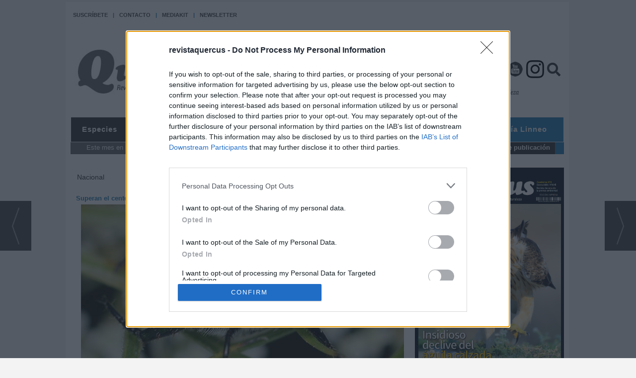

--- FILE ---
content_type: text/html; charset=UTF-8
request_url: https://www.revistaquercus.es/noticia/8618/nacional/alerta-roja-sobre-las-especies-con-mas-alto-riesgo-de-invasion.html
body_size: 20839
content:
<!DOCTYPE html>
<html lang="es"><head>
<meta http-equiv="Content-Type" content="text/html; charset=UTF-8" />

<title>Alerta roja sobre las especies con más alto riesgo de invasión | Revista Quercus</title>
<meta name="robots" content="index, follow, max-image-preview:large" />
<script>var auto_link_ed = false;</script>

<base href="https://www.revistaquercus.es/"/>
<meta name="description" content="En los próximos diez años, más de un centenar de especies exóticas de animales y plantas aún no establecidas en España podrían convertirse en invasoras, causando un fuerte impacto ambiental en los ecosistemas de nuestro país. La gran mayoría de ellas no han sido aún incluida en el Catálogo Español de Especies Exóticas " />
<meta name='keywords' content="alerta,roja,sobre,especies,alto,riesgo,invasión" />
<meta name='news_keywords' content="alerta,roja,sobre,especies,alto,riesgo,invasión" />
<meta name="author" content="Revista Quercus" />
<link rel="canonical" href="https://www.revistaquercus.es/noticia/8618/nacional/alerta-roja-sobre-las-especies-con-mas-alto-riesgo-de-invasion.html" />
<link rel="amphtml" href="https://www.revistaquercus.es/mvc/amp/noticia/8618/" /> 
<link rel="alternate" media="handheld" href="https://www.revistaquercus.es/movil/noticia/8618/nacional/alerta-roja-sobre-las-especies-con-mas-alto-riesgo-de-invasion.html" />
<meta property="og:image" content="https://www.revistaquercus.es/fotos/200/Nacional_3_452.jpeg" />
<link rel="preload" as="image" href="https://www.revistaquercus.es/fotos/200/Nacional_3_452_thumb_650.jpeg" fetchpriority="high" crossorigin="anonymous">
<meta property="og:site_name" content="Revista Quercus" />
<meta property="og:type" content="article" />
<meta property="og:title" content="Alerta roja sobre las especies con más alto riesgo de invasión" />
<meta property="og:url" content="https://www.revistaquercus.es/noticia/8618/nacional/alerta-roja-sobre-las-especies-con-mas-alto-riesgo-de-invasion.html" />
<meta property="og:description" content="En los próximos diez años, más de un centenar de especies exóticas de animales y plantas aún no establecidas en España podrían convertirse en invasoras, causando un fuerte impacto ambiental en los ecosistemas de nuestro país. La gran mayoría de ellas no h" />
<meta name='twitter:card' content='summary_large_image'><meta name='twitter:image:src' content='https://www.revistaquercus.es/fotos/200/Nacional_3_452.jpeg'>
<meta name="twitter:site" content=" " />
<meta name="twitter:creator" content="" />
<meta name="twitter:title" content="Alerta roja sobre las especies con más alto riesgo de invasión" />
<meta name="twitter:description" content="En los próximos diez años, más de un centenar de especies exóticas de animales y plantas aún no establecidas en España podrían convertirse en invasoras, causando un fuerte impacto ambiental en los ecosistemas de nuestro país. La gran mayoría de ellas no h" />
<!-- Global site tag (gtag.js) - Google Analytics -->
<script async src="https://www.googletagmanager.com/gtag/js?id=UA-184025809-1"></script>
<script>
  window.dataLayer = window.dataLayer || [];
  function gtag(){dataLayer.push(arguments);}
  gtag('js', new Date());

  gtag('config', 'UA-184025809-1');
  gtag('config', 'G-JZQVZXNSSG');
  
</script>

<script async src="//publicidad.revistaquercus.es/www/delivery/asyncjs.php"></script>



<link rel="preload" as="style" href="https://www.revistaquercus.es/editmaker_noticia.css" type="text/css"  onload="this.onload=null;this.rel='stylesheet'"/>
<noscript><link href="https://www.revistaquercus.es/editmaker_noticia.css" rel="stylesheet" type="text/css" ></noscript><script type="text/javascript" src="https://www.revistaquercus.es/editmaker_noticia.js" ></script>
<link href="https://fonts.googleapis.com/css?family=Roboto+Slab&display=swap" rel="stylesheet">
<link rel="stylesheet" href="https://use.fontawesome.com/releases/v5.8.1/css/all.css" integrity="sha384-50oBUHEmvpQ+1lW4y57PTFmhCaXp0ML5d60M1M7uH2+nqUivzIebhndOJK28anvf" crossorigin="anonymous">



<!-- InMobi Choice. Consent Manager Tag v3.0 (for TCF 2.2) -->
<script type="text/javascript" async=true>
(function() {
  var host = window.location.hostname;
  var element = document.createElement('script');
  var firstScript = document.getElementsByTagName('script')[0];
  var url = 'https://cmp.inmobi.com'
    .concat('/choice/', 'V26Zs4bdy77XV', '/', host, '/choice.js?tag_version=V3');
  var uspTries = 0;
  var uspTriesLimit = 3;
  element.async = true;
  element.type = 'text/javascript';
  element.src = url;

  firstScript.parentNode.insertBefore(element, firstScript);

  function makeStub() {
    var TCF_LOCATOR_NAME = '__tcfapiLocator';
    var queue = [];
    var win = window;
    var cmpFrame;

    function addFrame() {
      var doc = win.document;
      var otherCMP = !!(win.frames[TCF_LOCATOR_NAME]);

      if (!otherCMP) {
        if (doc.body) {
          var iframe = doc.createElement('iframe');

          iframe.style.cssText = 'display:none';
          iframe.name = TCF_LOCATOR_NAME;
          doc.body.appendChild(iframe);
        } else {
          setTimeout(addFrame, 5);
        }
      }
      return !otherCMP;
    }

    function tcfAPIHandler() {
      var gdprApplies;
      var args = arguments;

      if (!args.length) {
        return queue;
      } else if (args[0] === 'setGdprApplies') {
        if (
          args.length > 3 &&
          args[2] === 2 &&
          typeof args[3] === 'boolean'
        ) {
          gdprApplies = args[3];
          if (typeof args[2] === 'function') {
            args[2]('set', true);
          }
        }
      } else if (args[0] === 'ping') {
        var retr = {
          gdprApplies: gdprApplies,
          cmpLoaded: false,
          cmpStatus: 'stub'
        };

        if (typeof args[2] === 'function') {
          args[2](retr);
        }
      } else {
        if(args[0] === 'init' && typeof args[3] === 'object') {
          args[3] = Object.assign(args[3], { tag_version: 'V3' });
        }
        queue.push(args);
      }
    }

    function postMessageEventHandler(event) {
      var msgIsString = typeof event.data === 'string';
      var json = {};

      try {
        if (msgIsString) {
          json = JSON.parse(event.data);
        } else {
          json = event.data;
        }
      } catch (ignore) {}

      var payload = json.__tcfapiCall;

      if (payload) {
        window.__tcfapi(
          payload.command,
          payload.version,
          function(retValue, success) {
            var returnMsg = {
              __tcfapiReturn: {
                returnValue: retValue,
                success: success,
                callId: payload.callId
              }
            };
            if (msgIsString) {
              returnMsg = JSON.stringify(returnMsg);
            }
            if (event && event.source && event.source.postMessage) {
              event.source.postMessage(returnMsg, '*');
            }
          },
          payload.parameter
        );
      }
    }

    while (win) {
      try {
        if (win.frames[TCF_LOCATOR_NAME]) {
          cmpFrame = win;
          break;
        }
      } catch (ignore) {}

      if (win === window.top) {
        break;
      }
      win = win.parent;
    }
    if (!cmpFrame) {
      addFrame();
      win.__tcfapi = tcfAPIHandler;
      win.addEventListener('message', postMessageEventHandler, false);
    }
  };

  makeStub();

  function makeGppStub() {
    const CMP_ID = 10;
    const SUPPORTED_APIS = [
      '2:tcfeuv2',
      '6:uspv1',
      '7:usnatv1',
      '8:usca',
      '9:usvav1',
      '10:uscov1',
      '11:usutv1',
      '12:usctv1'
    ];

    window.__gpp_addFrame = function (n) {
      if (!window.frames[n]) {
        if (document.body) {
          var i = document.createElement("iframe");
          i.style.cssText = "display:none";
          i.name = n;
          document.body.appendChild(i);
        } else {
          window.setTimeout(window.__gpp_addFrame, 10, n);
        }
      }
    };
    window.__gpp_stub = function () {
      var b = arguments;
      __gpp.queue = __gpp.queue || [];
      __gpp.events = __gpp.events || [];

      if (!b.length || (b.length == 1 && b[0] == "queue")) {
        return __gpp.queue;
      }

      if (b.length == 1 && b[0] == "events") {
        return __gpp.events;
      }

      var cmd = b[0];
      var clb = b.length > 1 ? b[1] : null;
      var par = b.length > 2 ? b[2] : null;
      if (cmd === "ping") {
        clb(
          {
            gppVersion: "1.1", // must be “Version.Subversion”, current: “1.1”
            cmpStatus: "stub", // possible values: stub, loading, loaded, error
            cmpDisplayStatus: "hidden", // possible values: hidden, visible, disabled
            signalStatus: "not ready", // possible values: not ready, ready
            supportedAPIs: SUPPORTED_APIS, // list of supported APIs
            cmpId: CMP_ID, // IAB assigned CMP ID, may be 0 during stub/loading
            sectionList: [],
            applicableSections: [-1],
            gppString: "",
            parsedSections: {},
          },
          true
        );
      } else if (cmd === "addEventListener") {
        if (!("lastId" in __gpp)) {
          __gpp.lastId = 0;
        }
        __gpp.lastId++;
        var lnr = __gpp.lastId;
        __gpp.events.push({
          id: lnr,
          callback: clb,
          parameter: par,
        });
        clb(
          {
            eventName: "listenerRegistered",
            listenerId: lnr, // Registered ID of the listener
            data: true, // positive signal
            pingData: {
              gppVersion: "1.1", // must be “Version.Subversion”, current: “1.1”
              cmpStatus: "stub", // possible values: stub, loading, loaded, error
              cmpDisplayStatus: "hidden", // possible values: hidden, visible, disabled
              signalStatus: "not ready", // possible values: not ready, ready
              supportedAPIs: SUPPORTED_APIS, // list of supported APIs
              cmpId: CMP_ID, // list of supported APIs
              sectionList: [],
              applicableSections: [-1],
              gppString: "",
              parsedSections: {},
            },
          },
          true
        );
      } else if (cmd === "removeEventListener") {
        var success = false;
        for (var i = 0; i < __gpp.events.length; i++) {
          if (__gpp.events[i].id == par) {
            __gpp.events.splice(i, 1);
            success = true;
            break;
          }
        }
        clb(
          {
            eventName: "listenerRemoved",
            listenerId: par, // Registered ID of the listener
            data: success, // status info
            pingData: {
              gppVersion: "1.1", // must be “Version.Subversion”, current: “1.1”
              cmpStatus: "stub", // possible values: stub, loading, loaded, error
              cmpDisplayStatus: "hidden", // possible values: hidden, visible, disabled
              signalStatus: "not ready", // possible values: not ready, ready
              supportedAPIs: SUPPORTED_APIS, // list of supported APIs
              cmpId: CMP_ID, // CMP ID
              sectionList: [],
              applicableSections: [-1],
              gppString: "",
              parsedSections: {},
            },
          },
          true
        );
      } else if (cmd === "hasSection") {
        clb(false, true);
      } else if (cmd === "getSection" || cmd === "getField") {
        clb(null, true);
      }
      //queue all other commands
      else {
        __gpp.queue.push([].slice.apply(b));
      }
    };
    window.__gpp_msghandler = function (event) {
      var msgIsString = typeof event.data === "string";
      try {
        var json = msgIsString ? JSON.parse(event.data) : event.data;
      } catch (e) {
        var json = null;
      }
      if (typeof json === "object" && json !== null && "__gppCall" in json) {
        var i = json.__gppCall;
        window.__gpp(
          i.command,
          function (retValue, success) {
            var returnMsg = {
              __gppReturn: {
                returnValue: retValue,
                success: success,
                callId: i.callId,
              },
            };
            event.source.postMessage(msgIsString ? JSON.stringify(returnMsg) : returnMsg, "*");
          },
          "parameter" in i ? i.parameter : null,
          "version" in i ? i.version : "1.1"
        );
      }
    };
    if (!("__gpp" in window) || typeof window.__gpp !== "function") {
      window.__gpp = window.__gpp_stub;
      window.addEventListener("message", window.__gpp_msghandler, false);
      window.__gpp_addFrame("__gppLocator");
    }
  };

  makeGppStub();

  var uspStubFunction = function() {
    var arg = arguments;
    if (typeof window.__uspapi !== uspStubFunction) {
      setTimeout(function() {
        if (typeof window.__uspapi !== 'undefined') {
          window.__uspapi.apply(window.__uspapi, arg);
        }
      }, 500);
    }
  };

  var checkIfUspIsReady = function() {
    uspTries++;
    if (window.__uspapi === uspStubFunction && uspTries < uspTriesLimit) {
      console.warn('USP is not accessible');
    } else {
      clearInterval(uspInterval);
    }
  };

  if (typeof window.__uspapi === 'undefined') {
    window.__uspapi = uspStubFunction;
    var uspInterval = setInterval(checkIfUspIsReady, 6000);
  }
})();
</script>
<!-- End InMobi Choice. Consent Manager Tag v3.0 (for TCF 2.2) -->
<script>
$( document ).ready(function() {
   $('#bloque_nadjuntos').insertBefore( $('.interesa_noticia'));
  $('#bloque_nadjuntos').show();
 });
</script>

<script type="text/javascript">
	;(function( w ){
	"use strict";
	if( !w.loadCSS ){
	w.loadCSS = function(){};
	}
	var rp = loadCSS.relpreload = {};
	rp.support = (function(){
	var ret;
	try {
	ret = w.document.createElement( "link" ).relList.supports( "preload" );
	} catch (e) {
	ret = false;
	}
	return function(){
	return ret;
	};
	})();
	rp.bindMediaToggle = function( link ){
	var finalMedia = link.media || "all";
	function enableStylesheet(){
	if( link.addEventListener ){
	link.removeEventListener( "load", enableStylesheet );
	} else if( link.attachEvent ){
	link.detachEvent( "onload", enableStylesheet );
	}
	link.setAttribute( "onload", null );
	link.media = finalMedia;
	}
	if( link.addEventListener ){
	link.addEventListener( "load", enableStylesheet );
	} else if( link.attachEvent ){
	link.attachEvent( "onload", enableStylesheet );
	}
	setTimeout(function(){
	link.rel = "stylesheet";
	link.media = "only x";
	});
	setTimeout( enableStylesheet, 3000 );
	};
	rp.poly = function(){
	if( rp.support() ){
	return;
	}
	var links = w.document.getElementsByTagName( "link" );
	for( var i = 0; i < links.length; i++ ){
	var link = links[ i ];
	if( link.rel === "preload" && link.getAttribute( "as" ) === "style" && !link.getAttribute( "data-loadcss" ) ){
	link.setAttribute( "data-loadcss", true );
	rp.bindMediaToggle( link );
	}
	}
	};
	if( !rp.support() ){
	rp.poly();
	var run = w.setInterval( rp.poly, 500 );
	if( w.addEventListener ){
	w.addEventListener( "load", function(){
	rp.poly();
	w.clearInterval( run );
	} );
	} else if( w.attachEvent ){
	w.attachEvent( "onload", function(){
	rp.poly();
	w.clearInterval( run );
	} );
	}
	}
	if( typeof exports !== "undefined" ){
	exports.loadCSS = loadCSS;
	}
	else {
	w.loadCSS = loadCSS;
	}
	}( typeof global !== "undefined" ? global : this ) );
	</script>

<script type="text/javascript">var idnoti = '8618';</script>
<script src='https://www.google.com/recaptcha/api.js'  async defer></script><script type="application/ld+json">
{
"@context": "https://schema.org",
"@graph": [
{
"@id": "https:\/\/www.revistaquercus.es\/#organization",
"@type": "Organization",
"name": "Revista Quercus",
"url": "https:\/\/www.revistaquercus.es\/",
"logo": {
"@type": "ImageObject",
"@id": "https:\/\/www.revistaquercus.es\/#logo",
"url": "https:\/\/www.revistaquercus.es\/imagenes\/logo_pda.gif",
"width": 112,
"height": 112
}
},
{
"@type": "BreadcrumbList",
"itemListElement": [
{
"@type": "ListItem",
"position": 1,
"item": {
"@id": "https:\/\/www.revistaquercus.es\/",
"name": "Revista Quercus"
}
}
,{
"@type": "ListItem",
"position": 2,
"item": {
"@id": "https:\/\/www.revistaquercus.es\/nacional",
"name": "Nacional"
}
}
]
},
{
"@type": "NewsArticle",
"@id": "https:\/\/www.revistaquercus.es\/noticia\/8618\/nacional\/alerta-roja-sobre-las-especies-con-mas-alto-riesgo-de-invasion.html#news",
"mainEntityOfPage": {
"@type": "WebPage",
"@id": "https:\/\/www.revistaquercus.es\/noticia\/8618\/nacional\/alerta-roja-sobre-las-especies-con-mas-alto-riesgo-de-invasion.html"
},
"url": "https:\/\/www.revistaquercus.es\/noticia\/8618\/nacional\/alerta-roja-sobre-las-especies-con-mas-alto-riesgo-de-invasion.html",
"headline": "Alerta roja sobre las especies con más alto riesgo de invasión",
"datePublished": "2023-09-30T21:42:50Z",
"dateModified": "2023-09-30T21:43:19Z",
"image": {
"@type": "ImageObject",
"url": "https:\/\/www.revistaquercus.es\/fotos\/200\/Nacional_3_452.jpeg",
"height": 398,
"width": 709
},
"publisher": { "@id": "https:\/\/www.revistaquercus.es\/#organization" }
,
"author": { "@id": "https:\/\/www.revistaquercus.es\/#organization" }
,
"articleBody": "Por CSIC Andalucía Coincidiendo con la publicación del reciente informe internacional IPBES sobre invasiones biológicas y su control, han sido identificadas las 108 especies exóticas de animales y plantas no establecidas en España que presentan un mayor riesgo de originar impactos ambientales en los ecosistemas de nuestro país en los próximos diez años. De esas especies, 47 presentan un riesgo muy alto de invasión y 61 un riesgo alto. Este trabajo ha sido desarrollado por un equipo científico compuesto por 39 especialistas de más de treinta instituciones científicas españolas, que han estado coordinados por la Red Temática sobre Invasiones Biológicas (InvaNET). Los resultados han sido publicados en la revista científica internacional Journal of Environmental Management ."
,
"about": "En los próximos diez años, más de un centenar de especies exóticas de animales y plantas aún no establecidas en España podrían convertirse en invasoras, causando un fuerte impacto ambiental en los ecosistemas de nuestro país. La gran mayoría de ellas no han sido aún incluida en el Catálogo Español de Especies Exóticas Invasoras."

}
]
}
</script>
</head>
<body>

<div class="centerdiv">
<div id="MES"></div>
<table><tbody>
<tr>
<td class="editmaker">
<div id="MSC">
<!-- menu 33 -->
<table id="id_menu_33" data-id="33" class='menu horizontal editMenuEdit hor_1 est_1'><tr>
<td>        <div class="tableModulo" id="id_modulo_13">
			<div class="tableModuloIn">
									<div class="row">	
											<div class="elemento_modulo pos1" data-posicion="1" id="pos1_13">
							<ins data-revive-zoneid="17" data-revive-id="f61c2d842d4e82c38848f49292ddf084"></ins>
						</div>
											</div>
								</div>
        </div>
        </td>
</tr>
</table>
<!-- fin menu -->

<!-- menu 2 -->
<table id="id_menu_2" data-id="2" class='menu horizontal editMenuEdit hor_24 est_24'><tr>
<td><a href="https://www.librerialinneo.com/436231-quercus/suscripciones" target="_self" title="Suscríbete" >Suscríbete</a></td>
<td class="titulo">|</td>
<td><a href="https://www.revistaquercus.es/contacto/" target="_self" title="Contacto">Contacto</a></td>
<td class="titulo">|</td>
<td><a href="https://www.revistaquercus.es/pdf/nw-mediakit-quercus2022.pdf" target="_blank" title="Mediakit" >Mediakit</a></td>
<td class="titulo">|</td>
<td><a href="https://www.revistaquercus.es/boletines/formulario-altas-bajas.asp?id_boletin=1" target="_blank" title="Newsletter">Newsletter</a></td>
</tr>
</table>
<!-- fin menu -->

<!-- menu 35 -->
<table id="id_menu_35" data-id="35" class='menu horizontal editMenuEdit hor_1 est_1'><tr>
<td class="titulo"><br></td>
</tr></table><table class="menu hor_1 est_1"><tr>
<td class="con_publi menu__1 id_publi_103"><ins data-revive-zoneid="4" data-revive-id="f61c2d842d4e82c38848f49292ddf084"></ins>
<script async src="//publicidad.revistaquercus.es/www/delivery/asyncjs.php"></script></td>
</tr></table><table class="menu hor_1 est_1"><tr>
<td class="titulo"><br></td>
</tr>
</table>
<!-- fin menu -->
</div>
<div id="C">
<!-- CABECERA -->
<table class="cabecera" style="height:150px;background:url(https://www.revistaquercus.es/imagenes/cabecera2020.jpg);background-repeat:no-repeat;"><tr><td class="izq" onclick="window.location='https://www.revistaquercus.es/'"><img id="img_cabecera" src="https://www.revistaquercus.es/imagenes/cabecera2020.jpg" alt="www.revistaquercus.es" /></td><td align="right">
<!-- menu 7 -->
<table id="id_menu_7" data-id="7" class='menu en_cabecera horizontal editMenuEdit hor_1 est_1'><tr>
<td class="con_publi menu__1 id_publi_80"><style type="text/css">

    body {
         top: 0 !important;
    }

   .fa {
      color: #333;
      font-size: 27px;
      margin-left: 4px;
   }
   
</style>

<div style="float: left; ">
<table class="menu en_cabecera hor_raiz hor_1 est_1" style="text-align:right"><tbody><tr>
<td class="con_img"><a href="http://www.facebook.com/revistaquercus" target="_blank" title="Facebook"><img src="../imagenes/Facebook-24.png" alt="Facebook"></a></td>
<td class="con_img"><a href="https://twitter.com/revistaquercus" target="_blank" title="Twitter"><img src="../imagenes/x-twitter.png" alt="Twitter"></a></td>

<td class="con_img"><a href=" https://bsky.app/profile/revistaquercus.bsky.social" target="_blank" title="Youtube"><img src="../imagenes/bluesky-icon.png" alt="Youtube"></a></td>

<td class="con_img"><a href="https://www.youtube.com/user/revistaquercus/" target="_blank" title="Youtube"><img src="../imagenes/youtube-icon-black.png" alt="Youtube"></a></td>
<td class="con_img"><a href="https://www.instagram.com/revistaquercus/" target="_blank" title="Instagram"><img src="../imagenes/icono-instagram.jpg" alt="Youtube"></a></td>
<td class="con_img"><a href="/buscar/"><i class="fa fa-search" aria-hidden="true"></i></a></td>


</tr>
</tbody></table> 
<table class="menu en_cabecera hor_raiz hor_1 est_1"><tbody>
    <tr>
      <td class="con_publi"><img src="../imagenes/claim-header.jpg" /></td>
    </tr>
</tbody>
</table></div></td>
</tr>
</table>
<!-- fin menu -->
</td></tr></table>
<!-- FIN DE CABECERA -->
</div>
<div id="MBC">
<!-- menu 24 -->
<table id="id_menu_24" data-id="24" class='menu horizontal editMenuEdit hor_13 est_13'><tr>
<td class="con_publi menu__13 id_publi_87"><style>
     #id_menu_24 td a{
          font-family: 'Roboto', sans-serif;
          letter-spacing: 1px;
     }
</style></td>
<td><a href="https://www.revistaquercus.es/especies" target="_self" title="Especies">Especies</a></td>
<td><a href="https://www.revistaquercus.es/denuncias" target="_self" title="Denuncias">Denuncias</a></td>
<td><a href="https://www.revistaquercus.es/acciones" target="_self" title="Acciones">Acciones</a></td>
<td><a href="https://www.revistaquercus.es/ong" target="_self" title="ONG">ONG</a></td>
<td><a href="https://www.revistaquercus.es/latinoamerica" target="_self" title="Latinoamérica">Latinoamérica</a></td>
<td><a href="https://www.revistaquercus.es/recomendamos" target="_self" title="Recomendamos">Recomendamos</a></td>
<td class="est_26 ind_26"><a href="http://www.librerialinneo.com/" target="_blank" title="Librería Linneo" >Librería Linneo</a></td>
</tr>
</table>
<!-- fin menu -->

<!-- menu 25 -->
<table id="id_menu_25" data-id="25" class='menu horizontal editMenuEdit hor_1 est_1'><tr>
<td class="con_publi menu__1 id_publi_88"><style>
   #id_menu_25 tr{
        display: inline-block;
        float: left;

    }
    #id_menu_25 td a{
        font-size: 13px;
    }
</style></td>
<td class="con_publi menu__1 id_publi_99"><div class="tit-revista">Este mes en la revista: </div></td>
<td class="titulo"></td>
<td><a href="https://www.revistaquercus.es/articulos" target="_self" title="Artículos">Artículos</a></td>
<td><a href="https://www.revistaquercus.es/nacional" target="_self" title="Nacional">Nacional</a></td>
<td><a href="https://www.revistaquercus.es/avances" target="_self" title="Avances">Avances</a></td>
<td><a href="https://www.revistaquercus.es/internacional" target="_self" title="Internacional">Internacional</a></td>
<td><a href="https://www.revistaquercus.es/seccion/15/actividades/" target="_self" title="Actividades">Actividades</a></td>
<td><a href="https://www.revistaquercus.es/seccion/30/opinion/" target="_self" title="Opini&#243;n">Opini&#243;n</a></td>
<td><a href="https://www.revistaquercus.es/seccion/58/especiales-quercus/" target="_self" title="Especiales Quercus">Especiales Quercus</a></td>
<td><a href="https://www.revistaquercus.es/extras" target="_self" title="Extras">Extras</a></td>
<td class="titulo"></td>
<td class="titulo"></td>
<td class="est_25 ind_25"><a href="https://www.revistaquercus.es/seccion/51/normas/" target="_self" title="Normas de publicación">Normas de publicación</a></td>
</tr>
</table>
<!-- fin menu -->

<!-- menu 29 -->
<table id="id_menu_29" data-id="29" class='menu horizontal editMenuEdit hor_1 est_1'><tr>
<td class="con_publi menu__1 id_publi_94"><div class="navbarMenu">
	    <div class="navbar">
		    
	        <div id="menu" class="menu-layer">
		        <div class="menu-button">
				  <span class="menu-global menu-top"></span>
				  <span class="menu-global menu-middle"></span>
				  <span class="menu-global menu-bottom"></span>
				</div>
				<div class="social-icons">
					<ul>
						<li class="social_icon"><a href="http://www.facebook.com/revistaquercus" target="_blank"><img src="/imagenes/btn-face-h.jpg" border="0" onmouseover="this.src='/imagenes/btn-face-h.jpg';" onmouseout="this.src='/imagenes/btn-face-h.jpg';"></a></li>
						
						<li class="social_icon"><a href="http://twitter.com//revistaquercus" target="_blank"><img src="/imagenes/btn-twitter-h.jpg" border="0" onmouseover="this.src='/imagenes/btn-twitter-h.jpg';" onmouseout="this.src='/imagenes/btn-twitter-h.jpg';"></a></li>
						

						
						<li class="social_icon"><a href="http://quercus.cibeles.net/#" target="_blank"><img src="/imagenes/btn-youtube-h.jpg" border="0" onmouseover="this.src='/imagenes/btn-youtube-h.jpg';" onmouseout="this.src='/imagenes/btn-youtube-h.jpg';"></a></li>
						
					</ul>
				</div>
				<div class="logo-menu">
					<a href="index.asp"><img src="/imagenes/logo-menu.png"></a>
				</div>
				
	            <div class="scrollbox">
	        </div>
	        </div><!-- #menu -->
	
	    </div>
	</div>
    
    <script>

		;(function () {
			
			var Menu = {
				
				el: {
					ham: $('.menu-button'),
					menuTop: $('.menu-top'),
					menuMiddle: $('.menu-middle'),
					menuBottom: $('.menu-bottom')
				},
				
				init: function() {
					Menu.bindUIactions();
				},
				
				bindUIactions: function() {
					Menu.el.ham
					.on(
						'click',
						function(event) {
							
							console.log('aKI');
							
							Menu.activateMenu(event);
							event.preventDefault();
							
							if($('.scrollbox-clip').length  <= 0){
								
								var scrollbox_clip = $('<div/>');
								scrollbox_clip.addClass('scrollbox-clip');
								$('#id_menu_24').clone().each(function(index){
									var nav = $('<nav/>');
									nav.addClass('nav-block');
									var ul = $('<ul/>');
									$(this).find('td').each(function(index){
										var li = $('<li/>');
										//li.addClass('nav-label');
										li.append($(this).find('a'));
										ul.append(li);
									});
									
									nav.append(ul);
									scrollbox_clip.append(nav);
								});
								$('.scrollbox').append(scrollbox_clip);
							}
							$('.social-icons').toggle();
							$('.search-lupa').toggle();
							$('.logo-menu').toggle();
							$('.scrollbox').toggle();
							closeNav();
						}
					);
				},
				
				activateMenu: function() {
					Menu.el.menuTop.toggleClass('menu-top-click');
					Menu.el.menuMiddle.toggleClass('menu-middle-click');
					Menu.el.menuBottom.toggleClass('menu-bottom-click'); 
				}
			};
			
			Menu.init();
		})();

	</script> 

<script type="text/javascript">

$(document).ready(function(){
if ( $( "#id_menu_24" ).length ) {
	var altura = $('#id_menu_24').offset().top;
	
	$(window).on('scroll', function(){
		if ( $(window).scrollTop() > altura ){
			$('#id_menu_29').show();
			$('#id_menu_29').addClass('menu-fixed');
		} else {
			$('#id_menu_29').removeClass('menu-fixed');
			$('#id_menu_29').hide();
		}
	});
 }
});
</script></td>
<td class="con_publi menu__1 id_publi_95"><div class="myNavs overlay">
  <a href="javascript:void(0)" class="closebtn" onclick="closeNav()">×</a>
  <div class="overlay-content">
    <div class="buscador_b">
<form name="peqbus" action="/busquedas/procesabusqueda.asp" method="post" target="_self" class="form1_b">
<input type="text" name="cadena" placeholder="¿Qué estás buscando?" class="input1_b campo-buscar">
<input type="button" value="Buscar" class="boton1_b boton_buscador_simple buscar_b">
<input type="hidden" name="edi">
<input type="hidden" name="como" value="2">
<input type="hidden" value="indiferente" name="fecha">
<input type="hidden" name="q_seccion" value="-1">
<input type="hidden" value="2" name="orden">
<input type="hidden" name="mostrar" value="50">
<input type="hidden" value="1" name="pagina_actual">
</form></div>
  </div>
</div>
<span style="font-size:30px;cursor:pointer" onclick="openNav()"><img src="imagenes/btn-search.png" width="28px"; ></span></td>
</tr>
</table>
<!-- fin menu -->
</div>
<table class="colapsada" id="colaps"><tbody>
<tr>

<td class="sinpadding"></td>

<td class="SMD"></td>

</tr>

<tr>

<td class="ccentro">
<div id="TCC"></div>
<div id="NC">
<!-- noticia -->
<div class="n1 sin_borde dentroNoticia" data-id="8618"><form><input type="hidden" id="id_seccion_actual" value="17" /></form><div class="botonera"><span onclick="setLocationED('https://www.revistaquercus.es/noticia/8618/#comentariosED')"><img src="https://www.revistaquercus.es/imagenes/ic_comentar.gif" title="Comentar noticia"></span><span class="mouse" onclick="setLocationED('https://www.revistaquercus.es/enviar-noticia.asp?noti=8618&pag=noticia',true);"><img src="https://www.revistaquercus.es/imagenes/ic_enviar.gif" title="Enviar noticia"></span><span class="mouse" onclick="setLocationED('https://www.revistaquercus.es/imprimir-noticia.asp?noti=8618',true);"><img src="https://www.revistaquercus.es/imagenes/ic_imprimir.gif" title="Imprimir noticia"></span></div>
<div class='navegacion'><a href="https://www.revistaquercus.es/nacional" class="seccion" style="display:block;">Nacional</a>
</div>
<h3 class="antesubtitulo antetit">Superan el centenar, según los resultados de un reciente estudio</h3>
<div class="centerdiv"><table class="foto posF-1 fotoCentrada"><tr><td><div class="fotodiv"><a href='https://www.revistaquercus.es/fotos/200/Nacional_3_452.jpeg' class='fancybox conlupa' data-fancybox='images'><img src='https://www.revistaquercus.es/fotos/200/Nacional_3_452_thumb_650.jpeg' width="650" height="365" title="El escarabajo japonés (Popillia japonica) es una de las especies exóticas identificadas como posibles invasoras en España en los próximos años (foto: Ryan Hodnett / Wikicommons)." alt="El escarabajo japonés (Popillia japonica) es una de las especies exóticas identificadas como posibles invasoras en España en los próximos años (foto: Ryan Hodnett / Wikicommons)." /><div class='ampliarcontent'><div class='txtampliar'>Ampliar</div><div class='lupampliar'></div></div></a><script>jQuery(function ($) {$( document ).ready(function() {$(".fancyboxPrincipal").fancybox({
 image : {
  protect: true
 }
});
 }); });</script></div></td></tr><tr><td class="pie" style="width:650px;">El escarabajo japonés (Popillia japonica) es una de las especies exóticas identificadas como posibles invasoras en España en los próximos años (foto: Ryan Hodnett / Wikicommons).</td></tr></table></div class="centerdiv"><span id="TC" style="float:right;margin:10px 0px 10px 10px;">
<!-- menu 11 -->

<!-- fin menu -->
</span><div title="noticia 8618"><h1 class="titulo">Alerta roja sobre las especies con más alto riesgo de invasión</h1></div>
<div class='ulthora fecha_publicacion'> <span class="dia_mes_anno">sábado 30 de septiembre de 2023</span><span class="sepF">, </span><span class="hora_minutos">21:42h</span></div>
<div class="social">
  <ul>
    <li>
      <a onclick="javascript:window.open(this.href,'','menubar=no,toolbar=no,resizable=yes,scrollbars=yes,height=600,width=600');return false;"
         href="https://www.facebook.com/sharer/sharer.php?app_id=113869198637480&sdk=joey&u=https://www.revistaquercus.es/noticia/8618/nacional/alerta-roja-sobre-las-especies-con-mas-alto-riesgo-de-invasion.html"
         target="_blank" rel="noopener" class="icon-facebook"></a>
    </li>

    <li>
      <a onclick="javascript:window.open(this.href,'','menubar=no,toolbar=no,resizable=yes,scrollbars=yes,height=600,width=600');return false;"
         href="https://twitter.com/intent/tweet?original_referer=https://www.revistaquercus.es/noticia/8618/nacional/alerta-roja-sobre-las-especies-con-mas-alto-riesgo-de-invasion.html&text=Alerta%20roja%20sobre%20las%20especies%20con%20m%C3%A1s%20alto%20riesgo%20de%20invasi%C3%B3n%20https://www.revistaquercus.es/noticia/8618/nacional/alerta-roja-sobre-las-especies-con-mas-alto-riesgo-de-invasion.html"
         target="_blank" rel="noopener" class="icon-twitter"></a>
      <script type="text/javascript" src="//platform.twitter.com/widgets.js"></script>
    </li>

    <!-- Bluesky -->
    <li>
      <a onclick="javascript:window.open(this.href,'','menubar=no,toolbar=no,resizable=yes,scrollbars=yes,height=600,width=600');return false;"
         href="https://bsky.app/intent/compose?text=Alerta%20roja%20sobre%20las%20especies%20con%20m%C3%A1s%20alto%20riesgo%20de%20invasi%C3%B3n%20https://www.revistaquercus.es/noticia/8618/nacional/alerta-roja-sobre-las-especies-con-mas-alto-riesgo-de-invasion.html"
         target="_blank" rel="noopener" class="icon-bluesky" aria-label="Compartir en Bluesky"></a>
    </li>
  </ul>
</div>
<div class="entradilla">En los próximos diez años, más de un centenar de especies exóticas de animales y plantas aún no establecidas en España podrían convertirse en invasoras, causando un fuerte impacto ambiental en los ecosistemas de nuestro país. La gran mayoría de ellas no han sido aún incluida en el Catálogo Español de Especies Exóticas Invasoras.</div>
<div class="texto" id="textoNoticia"><p> </p>
<p>Por CSIC Andalucía</p>
<p>Coincidiendo con la publicación del reciente informe internacional IPBES sobre invasiones biológicas y su control, han sido identificadas las 108 especies exóticas de animales y plantas no establecidas en España que presentan un mayor riesgo de originar impactos ambientales en los ecosistemas de nuestro país en los próximos diez años.</p>
<p>De esas especies, 47 presentan un riesgo muy alto de invasión y 61 un riesgo alto.</p>
<p>Este trabajo ha sido desarrollado por un equipo científico compuesto por 39 especialistas de más de treinta instituciones científicas españolas, que han estado coordinados por la Red Temática sobre Invasiones Biológicas (InvaNET).</p>
<p>Los resultados han sido publicados en la revista científica internacional <em>Journal of Environmental Management</em>.</p>
<p> </p></div>
<script>$(function(){ $('#videos_noticia .videoWrapper .video-js').append('<div style="position: absolute;top: 0;left: 0;right: 0;height: 60px;"></div>')});</script>
<table style="width:100%;"><tr><td style="text-align:left;"><div class='interesa_noticia' id='capa_interesa_8618'>¿Te ha parecido interesante esta noticia? &nbsp;&nbsp;<a href="#" class="enlace ico_a_favor_noticia"><img src='https://www.revistaquercus.es/imagenes/ico_a_favor_on.gif'> Si (<span id="voto_pos">3</span>)</a>&nbsp;&nbsp;&nbsp;<a href="#" class="enlace ico_en_contra_noticia"><img src='https://www.revistaquercus.es/imagenes/ico_en_contra_on.gif'> No(<span id="voto_neg">1</span>)</a></div>
</td><td style="text-align:right;"><div class="botonera"></div>
</td></tr></table><div class="separador"></div>
</div>
<div style="clear:both"/>

<!-- menu 32 -->
<table id="id_menu_32" data-id="32" class='menu horizontal editMenuEdit hor_1 est_1'><tr>
<td class="con_publi menu__1 id_publi_100"><div class="texto-aviso">Este contenido es un resumen / anticipo de una información cuyo texto completo se publica en la revista Quercus, tanto en su versión impresa como digital.</div>

</td>
</tr>
</table>
<!-- fin menu -->


<div class="comparte_noticia"><div class="social">
  <ul>
    <li>
      <a onclick="javascript:window.open(this.href,'','menubar=no,toolbar=no,resizable=yes,scrollbars=yes,height=600,width=600');return false;"
         href="https://www.facebook.com/sharer/sharer.php?app_id=113869198637480&sdk=joey&u=https://www.revistaquercus.es/noticia/8618/nacional/alerta-roja-sobre-las-especies-con-mas-alto-riesgo-de-invasion.html"
         target="_blank" rel="noopener" class="icon-facebook"></a>
    </li>

    <li>
      <a onclick="javascript:window.open(this.href,'','menubar=no,toolbar=no,resizable=yes,scrollbars=yes,height=600,width=600');return false;"
         href="https://twitter.com/intent/tweet?original_referer=https://www.revistaquercus.es/noticia/8618/nacional/alerta-roja-sobre-las-especies-con-mas-alto-riesgo-de-invasion.html&text=Alerta%20roja%20sobre%20las%20especies%20con%20m%C3%A1s%20alto%20riesgo%20de%20invasi%C3%B3n%20https://www.revistaquercus.es/noticia/8618/nacional/alerta-roja-sobre-las-especies-con-mas-alto-riesgo-de-invasion.html"
         target="_blank" rel="noopener" class="icon-twitter"></a>
      <script type="text/javascript" src="//platform.twitter.com/widgets.js"></script>
    </li>

    <!-- Bluesky -->
    <li>
      <a onclick="javascript:window.open(this.href,'','menubar=no,toolbar=no,resizable=yes,scrollbars=yes,height=600,width=600');return false;"
         href="https://bsky.app/intent/compose?text=Alerta%20roja%20sobre%20las%20especies%20con%20m%C3%A1s%20alto%20riesgo%20de%20invasi%C3%B3n%20https://www.revistaquercus.es/noticia/8618/nacional/alerta-roja-sobre-las-especies-con-mas-alto-riesgo-de-invasion.html"
         target="_blank" rel="noopener" class="icon-bluesky" aria-label="Compartir en Bluesky"></a>
    </li>
  </ul>
</div>

</div>

<span id="comentariosED"></span><br /><span id="comentar_noticia_pleg"></span><script>function muestraBloqueComentarios(){$('#comentarios').show();$('#comentariosCollapsed').hide();}</script><div id='comentariosCollapsed' onclick="javascript:muestraBloqueComentarios();"><div class="plusComments">+</div><div class="plusCommentsTxt"><span class="enlace">0 comentarios</span></div></div><div id='comentarios' style="display:none"><ul><li><a href='#foros-asociados'><span id="etqComentarios">Comentarios</span></a></li></ul> <div id='foros-asociados' class="foros-asociados">
<div id="capa_formulario">
<form id="comentar_noticia" class="formComentarNoticia" method="post" action="/mvc/noticia/guardarComentario">
<input type="hidden" name="id_noticia" value="8618"  class="required form-control">
<div class="datosFromRow">
<div class="datosFromCol contF">
<div class="datosPer datosFromRow">
<div class="datosFromCol cajaP">
<input type="text" name="nombre"  class="required form-control" placeholder="Nombre" />
</div>
<div class="datosFromCol cajaP">
<input type="text" name="email" id="email_form" class="required validate-email form-control" placeholder="Email"  />
</div>
</div>
<div class="datosCom cajaP">
<textarea rows="5" placeholder="Escriba su comentario" name="comentario" id="comentario_form" class="required form-control"></textarea><br>
</div>
<div class="datosFromRow formFooter">
<label class="labelAceptoPolitica">
<input id="aceptoPolitica" type="checkbox" class="form-control" name="aceptoPolitica" value="1">
<span>He leído y acepto la <a href="/politica-de-cookies.asp" target="_blank">Política de Privacidad </a>(y el <a href="/condiciones_uso.asp" target="_blank">Aviso Legal</a>).</span>
</label>
<div class="datosFromCol g-recaptcha" data-sitekey="6Ldjly0UAAAAAKc9iQK6Qftjpjm-I7coMEsSJDJP">
</div>
<div class="datosFromCol envif">
<input type="submit" class="form-control btn btn-success" id="enviar_comentario" value="Enviar comentario">
</div>
</div>
</div>
<div class="datosLeg datosFromCol">
<strong>Normas de uso</strong><br />
<p>Esta es la opinión de los internautas, no de Revista Quercus</p>
<p>No está permitido verter comentarios contrarios a la ley o injuriantes.</p>
<p>La dirección de email solicitada en ningún caso será utilizada con fines comerciales.</p>
<p>Tu dirección de email no será publicada.</p>
<p>Nos reservamos el derecho a eliminar los comentarios que consideremos fuera de tema.</p>
</div>
</div>
</form>
<div class="mensajeForm" id="mensajeForm"></div>
</div></div></div><script type='text/javascript'>
jQuery(function ($){
(function() {
$('#comentarios').tabs();
})();
});
</script>

</div>
<div></div>

</td>

<td id="MD">
<!-- menu 20 -->
<table id="id_menu_20" data-id="20" class='menu vertical editMenuEdit ver_21 est_21'>
<tr><td class="salto"></td></tr>
<tr><td class="salto"></td></tr>
<tr><td class="con_publi menu__21 id_publi_92"><a href="http://www.librerialinneo.com/quercus-479" target="_blank"><img src="/anuncios/portada-actual-revista.jpg" alt="publicidad" width="300" style="padding-top:5px;"/></a></td></tr>
<tr><td>        <div class="tableModulo" id="id_modulo_18">
			<div class="tableModuloIn">
									<div class="row">	
											<div class="elemento_modulo pos1" data-posicion="1" id="pos1_18">
							<div style="display: block; padding: 8px 8px 8px; text-decoration: none; text-align: left; clear: both; color: #fff;font-family: Tahoma; font-weight: normal;
  font-size:20px; line-height: 0.8em; background-color: #1e7bb8; letter-spacing: 0.05em; width: 300px; margin-top: 0px;border-radius: 5px;margin-bottom: 10px;">Sumario de Quercus</div>						</div>
											</div>
										<div class="row">	
											<div class="elemento_modulo pos2" data-posicion="2" id="pos2_18">
							<div  data-id="9235" class="titular_abajo noticiaWrap n3">
				    	       
        <div class="tituloWrap"><h2 class="titulo" ><a   href="https://www.revistaquercus.es/noticia/9235/sumario/sumario-quercus-479-/-enero-2026.html">Sumario <em>Quercus</em> 479 / Enero 2026</a></h2></div>
    	            		        </div>						</div>
											</div>
								</div>
        </div>
        </td></tr>
<tr><td class="salto"></td></tr>
<tr><td class="con_publi menu__21 id_publi_132"><style>
    
 .boton-sus {
    display: block;
    padding: 8px 8px 8px;
    text-decoration: none;
    text-align: left;
    clear: both;
    color: #fff;
    font-family: Tahoma;
    font-weight: normal;
    font-size: 20px;
    line-height: 0.8em;
    background-color: #1e7bb8;
    letter-spacing: 0.05em;
    width: 300px;
    margin-top: 0px;
    border-radius: 5px;
    margin-bottom: 10px;
}
.boton-sus a {
    color: white;
    text-decoration: none;
}
    
</style>


<div class="boton-sus"><a href="https://www.librerialinneo.com/436231-quercus/suscripciones" target="_blank">¡Suscríbete!</a></div></td></tr>
<tr><td class="salto"></td></tr>
<tr><td class="con_publi menu__21 id_publi_110"  ><ins data-revive-zoneid="11" data-revive-id="f61c2d842d4e82c38848f49292ddf084"></ins>
</td></tr>
<tr><td class="salto"></td></tr>
<tr><td>        <div class="tableModulo" id="id_modulo_17">
			<div class="tableModuloIn">
									<div class="row">	
											<div class="elemento_modulo pos1" data-posicion="1" id="pos1_17">
							<div style="display: block; padding: 8px 8px 8px; text-decoration: none; text-align: left; clear: both; color: #fff;font-family: Tahoma; font-weight: normal;
  font-size:20px; line-height: 0.8em; background-color: #686868; letter-spacing: 0.05em; width: 300px; margin-top: 0px;border-radius: 5px;margin-bottom: 10px;">Editorial</div>						</div>
											</div>
										<div class="row">	
											<div class="elemento_modulo pos2" data-posicion="2" id="pos2_17">
							<div  data-id="9245" class="titular_abajo noticiaWrap n3">
				    	       
        <div class="tituloWrap"><h2 class="titulo" ><a   href="https://www.revistaquercus.es/noticia/9245/editorial/una-sola-salud-global.html">Una sola salud global</a></h2></div>
    	            		            <div class="entradilla">Tras la primera y abrumadora capa de información que recibimos a diario, parece que cobran importancia dos asuntos de honda trascendencia ambiental: la gripe aviar y la peste porcina africana. Dos infecciones víricas muy contagiosas que afectan por i...</div>
        </div>						</div>
											</div>
								</div>
        </div>
        </td></tr>
<tr><td class="salto"></td></tr>
<tr><td class="con_publi menu__21 id_publi_111"  ><ins data-revive-zoneid="12" data-revive-id="f61c2d842d4e82c38848f49292ddf084"></ins>
</td></tr>
<tr><td class="salto"></td></tr>
<tr><td class="con_publi menu__21 id_publi_141"  ><ins data-revive-zoneid="32" data-revive-id="f61c2d842d4e82c38848f49292ddf084"></ins>
<script async src="//publicidad.revistaquercus.es/www/delivery/asyncjs.php"></script></td></tr>
</table>
<!-- fin menu -->

<!-- menu 4 -->
<table id="id_menu_4" data-id="4" class='menu vertical editMenuEdit ver_16 est_16'>
<tr><td class="salto"></td></tr>
<tr><td class="con_publi menu__16 id_publi_52"><center>
  <img src="anuncios/de_un_vistazo.jpg" alt="">
  <iframe
    marginwidth="0"
    marginheight="0"
    src="/modulos/rotatorio.asp?tipo=&cant=20&w=300&h=300&velocidad=50&r=5&espent=1.5&pxs=12&pxe=15&negsec=1&ventana=_parent&valitem=&ordenarpor=noticias.fecha DESC&img_texto_pos=BL&img_max_caracter=45&fte_e=Georgia&fte_s=Arial&nro_rotador=46"
    name="iframe_rotador_46"
    id="iframe_rotador_46"
    frameborder="0"
    scrolling="no"
    allowtransparency="true"
    width="300px"
    height="300px">
  </iframe>
</center>
</td></tr>
<tr><td class="salto"></td></tr>
<tr><td class="con_publi menu__16 id_publi_71"><div id="fb-root"></div>
<script async defer crossorigin="anonymous" src="https://connect.facebook.net/es_ES/sdk.js#xfbml=1&version=v17.0" nonce="NrryOl9l"></script>
<div class="fb-page" data-href="https://www.facebook.com/revistaquercus/?locale=es_ES" data-tabs="timeline" data-width="" data-height="" data-small-header="false" data-adapt-container-width="true" data-hide-cover="false" data-show-facepile="true"><blockquote cite="https://www.facebook.com/revistaquercus/?locale=es_ES" class="fb-xfbml-parse-ignore"><a href="https://www.facebook.com/inoutviajes/?locale=es_ES">Inout Viajes</a></blockquote></div></td></tr>
<tr><td class="salto"></td></tr>
<tr><td class="con_publi menu__16 id_publi_112"  ><ins data-revive-zoneid="13" data-revive-id="f61c2d842d4e82c38848f49292ddf084"></ins>
</td></tr>
<tr><td class="salto"></td></tr>
<tr><td class="con_publi menu__16 id_publi_119"><div style="display: block; padding: 8px 8px 8px; text-decoration: none; text-align: left; clear: both; color: #fff;font-family: Tahoma; font-weight: normal;
  font-size:20px; line-height: 0.8em; background-color: #686868; letter-spacing: 0.05em; width: 300px; margin-top: 0px;border-radius: 5px;margin-bottom: 10px;">Vídeos</div></td></tr>
<tr><td><div id="id_modulo_12">
	<div class="list_carousel responsive" id="id_modulo_12">
	  <div class="caroufredsel_wrapper">
		<ul id="foo12">
							<li class="elemento_modulo pos_1" data-posicion="1"  id="pos_1_12">
				<div  data-id="9213" class="titular_abajo noticiaWrap  tieneVideos ">
				        <div class="foto">
			<a  href="https://www.revistaquercus.es/noticia/9213/especies/un-buho-real-es-pillado-cazando-una-garduna.html">
				<span class="superior"></span>
				<img loading="lazy" data-autoplay="sE_vHlWJ0l0" src="https://www.revistaquercus.es/fotos/modulos/12/4/1_12_4_foto-1_5.jpg" style="width:300px; height:200px;" alt="Un búho real es 'pillado' cazando una garduña" title="Un búho real es 'pillado' cazando una garduña" />
			</a>
					</div>
	    	       
        <div class="tituloWrap"><h2 class="titulo" ><a   href="https://www.revistaquercus.es/noticia/9213/especies/un-buho-real-es-pillado-cazando-una-garduna.html">Un búho real es 'pillado' cazando una garduña</a></h2></div>
    	            		        </div>				</li>
								<li class="elemento_modulo pos_2" data-posicion="2"  id="pos_2_12">
				<div  data-id="9146" class="titular_abajo noticiaWrap  tieneVideos ">
				        <div class="foto">
			<a  href="https://www.revistaquercus.es/noticia/9146/especies/se-marcan-tintoreras-para-mejorar-la-conservacion-de-esta-especie-de-tiburon.html">
				<span class="superior"></span>
				<img loading="lazy" data-autoplay="kO_l9_kzTxQ" src="https://www.revistaquercus.es/fotos/modulos/12/4/2_12_4_tintorera-1.jpg" style="width:300px; height:200px;" alt="Se marcan tintoreras para mejorar la conservación de esta especie de tiburón" title="Se marcan tintoreras para mejorar la conservación de esta especie de tiburón" />
			</a>
					</div>
	    	       
        <div class="tituloWrap"><h2 class="titulo" ><a   href="https://www.revistaquercus.es/noticia/9146/especies/se-marcan-tintoreras-para-mejorar-la-conservacion-de-esta-especie-de-tiburon.html">Se marcan tintoreras para mejorar la conservación de esta especie de tiburón</a></h2></div>
    	            		        </div>				</li>
								<li class="elemento_modulo pos_3" data-posicion="3"  id="pos_3_12">
				<div  data-id="9126" class="titular_abajo noticiaWrap  tieneVideos ">
				        <div class="foto">
			<a  href="https://www.revistaquercus.es/noticia/9126/acciones/areas-iba-colaboracion-ciudadana-para-vigilar-los-espacios-importantes-para-las-aves.html">
				<span class="superior"></span>
				<img loading="lazy" data-autoplay="S9PPFNp-svg" src="https://www.revistaquercus.es/fotos/modulos/12/4/3_12_4_info.jpg" style="width:300px; height:200px;" alt="Áreas IBA: colaboración ciudadana para vigilar los espacios importantes para las aves" title="Áreas IBA: colaboración ciudadana para vigilar los espacios importantes para las aves" />
			</a>
					</div>
	    	       
        <div class="tituloWrap"><h2 class="titulo" ><a   href="https://www.revistaquercus.es/noticia/9126/acciones/areas-iba-colaboracion-ciudadana-para-vigilar-los-espacios-importantes-para-las-aves.html">Áreas IBA: colaboración ciudadana para vigilar los espacios importantes para las aves</a></h2></div>
    	            		        </div>				</li>
								<li class="elemento_modulo pos_4" data-posicion="4"  id="pos_4_12">
				<div  data-id="9118" class="titular_abajo noticiaWrap  tieneVideos ">
				        <div class="foto">
			<a  href="https://www.revistaquercus.es/noticia/9118/especies/la-nutria-gigante-vuelve-a-nadar-en-argentina.html">
				<span class="superior"></span>
				<img loading="lazy" data-autoplay="EO0PnUQO1is" src="https://www.revistaquercus.es/fotos/modulos/12/4/4_12_4_foto-apertura.jpg" style="width:300px; height:200px;" alt="La nutria gigante vuelve a nadar en Argentina" title="La nutria gigante vuelve a nadar en Argentina" />
			</a>
					</div>
	    	       
        <div class="tituloWrap"><h2 class="titulo" ><a   href="https://www.revistaquercus.es/noticia/9118/especies/la-nutria-gigante-vuelve-a-nadar-en-argentina.html">La nutria gigante vuelve a nadar en Argentina</a></h2></div>
    	            		        </div>				</li>
								<li class="elemento_modulo pos_5" data-posicion="5"  id="pos_5_12">
				<div  data-id="8882" class="titular_abajo noticiaWrap  tieneVideos ">
				        <div class="foto">
			<a  href="https://www.revistaquercus.es/noticia/8882/acciones/refugios-para-murcielagos-en-el-real-jardin-botanico-de-madrid.html">
				<span class="superior"></span>
				<img loading="lazy" data-autoplay="iRpdg3LQf_M" src="https://www.revistaquercus.es/fotos/modulos/12/4/5_12_4_Refugios_Murcilagos_RJBM_1.jpg" style="width:300px; height:200px;" alt="Refugios para murciélagos en el Real Jardín Botánico de Madrid" title="Refugios para murciélagos en el Real Jardín Botánico de Madrid" />
			</a>
					</div>
	    	       
        <div class="tituloWrap"><h2 class="titulo" ><a   href="https://www.revistaquercus.es/noticia/8882/acciones/refugios-para-murcielagos-en-el-real-jardin-botanico-de-madrid.html">Refugios para murciélagos en el Real Jardín Botánico de Madrid</a></h2></div>
    	            		        </div>				</li>
						</ul>
					<div class="clearfix"></div>
						<a id="prevFred_12" class="prev" href="#">&lt;</a>
									<a id="nextFred_12" class="next" href="#">&gt;</a>
						  </div>
	</div>
</div>
<script>
$(document).ready(function(){	
	$(function() {
		$('#foo12').carouFredSel({
			responsive: 1,
			width: '100%',
			
			auto:false,			prev:'#prevFred_12',			next:'#nextFred_12',			swipe: {
			  onMouse: true,
			  onTouch: true
			},
			scroll: 1,
			items: {
				width: 300,
				visible: {
					min: 1,
					max: 1				}
			}
		});
		$('#foo12').swipe({
			 click: function(event, target) {
				
				destino = $(target).parent("a").attr("href");
				metodo = $(target).parent("a").attr("target");
				if(destino == undefined){
					destino = $(target).attr("href");
				}
				if(destino != undefined){
					if(metodo=="_blank"){
						window.open(destino,'_blank');
					}else{
						window.parent.location.href = destino; 
					}
				}
            }
        });	
	});
});

</script></td></tr>
<tr><td class="salto"></td></tr>
<tr><td class="con_publi menu__16 id_publi_113"  ><ins data-revive-zoneid="14" data-revive-id="f61c2d842d4e82c38848f49292ddf084"></ins>
</td></tr>
</table>
<!-- fin menu -->
</td>

</tr>
</tr>
</tbody></table>

<div class="aux-nav">

<a href="https://www.revistaquercus.es/noticia/8617/nacional/avances-en-el-caso-del-milano-real-envenenado-en-el-sureste-de-la-provincia-de-badajoz.html" class="next-nav">
<span>siguiente noticia</span>
</a>

<a href="https://www.revistaquercus.es/noticia/8619/nacional/el-80-de-los-humedales-no-esta-en-el-inventario-nacional.html" class="prev-nav">
<span>noticia anterior</span>
</a>

</div>

<div></div>

<div id="FE">
<span class="fin_noticias_ed"></span>
<script type="text/javascript">
var menu = document.getElementsByClassName("menu");
[].forEach.call(menu, function (elmenu) {
var els = elmenu.getElementsByTagName("a");
for (var i = 0, l = els.length; i < l; i++) {
var el = els[i];
if (el.href === 'http://'+window.location.host+window.location.pathname || el.href === 'https://'+window.location.host+window.location.pathname) {
el.className += " activo";
}
}
});
</script>
<script type="text/javascript">
//updateVisita
(function () {
var xhttp = new XMLHttpRequest();
if(typeof idnoti !== 'undefined'){
var entidad = 'noticia';
var entidad_id = idnoti;
}else if(typeof idseccion !== 'undefined'){
var entidad = 'seccion';
var entidad_id = idseccion;
}else{
var entidad = '';
var entidad_id = '';
}
xhttp.open("POST", "/mvc/ajax/updateVisita", true);
xhttp.setRequestHeader("Content-type", "application/x-www-form-urlencoded");
xhttp.send("entidad="+entidad+"&entidad_id="+entidad_id);
})();
</script>
<style>
@font-face {
font-family: 'FontAwesome';
src: url('/mvc/public/fonts/fontawesome-webfont.eot?v=4.3.0');
src: url('/mvc/public/fonts/fontawesome-webfont.eot?#iefix&v=4.3.0') format('embedded-opentype'), url('/mvc/public/fonts/fontawesome-webfont.woff2?v=4.3.0') format('woff2'), url('../fonts/fontawesome-webfont.woff?v=4.3.0') format('woff'), url('/mvc/public/fonts/fontawesome-webfont.ttf?v=4.3.0') format('truetype'), url('/mvc/public/fonts/fontawesome-webfont.svg?v=4.3.0#fontawesomeregular') format('svg');
font-weight: normal;
font-style: normal;
}
footer .fa { display: inline-block; font-style: normal; font-variant: normal; font-weight: normal; font-stretch: normal; line-height: 1; font-family: FontAwesome; font-size: inherit; text-rendering: auto; -webkit-font-smoothing: antialiased; }
footer .fa-twitter-square:before { content: "\f081"; }
footer .fa-facebook-square:before { content: "\f082"; }
footer .fa-whatsapp:before{content:"\f232";}
footer .fa-youtube-square:before{content:"\f167";}
footer .fa-instagram:before {content: "\f16d";}
footer .fa-vimeo-square:before {content: "\f194";}
footer .fa-telegram-square:before {content: "\f2c6";}
footer .fa-linkedin-square:before {content: "\f08c";}
footer { width: 100%;
max-width: 1024px;
padding: 10px 0px 10px;
border-top-width: 1px;
border-top-style: solid;
border-top-color: rgb(238, 238, 238);
background: rgb(255, 255, 255);
margin: 10px auto;
border-bottom-color: rgb(238, 238, 238);
border-bottom-width: 1px;
border-bottom-style: solid; }
footer a { color: black; text-decoration: none; }
footer a:hover { text-decoration: underline; color: rgb(179, 179, 179); }
footer .cibles-f { width: 100%; margin-top: 10px; text-align: center; border-top-color: rgb(238, 238, 238); border-top-style: solid; border-top-width: 1px; padding-top: 7px; background-color: rgb(255, 255, 255); }
footer li { list-style: none; line-height: 1.8em; border-bottom-width: 0px; border-bottom-style: solid; border-bottom-color: rgb(238, 238, 238); float: left; padding: 0px; }
footer ul { float: left; margin: 0px; padding: 0px 0px 0px 10px; }
footer .mini-logo01 { width: 110px; }
footer .fa-facebook-square,
footer .fa-twitter-square,
footer .fa-whatsapp,
footer .fa-instagram,
footer .fa-vimeo-square,
footer .fa-telegram-square,
footer .fa-linkedin-square,
footer .fa-youtube-square{font-size:16px; margin-top:5px;margin-right:5px; }
footer a .fa { color: rgb(0, 0, 0); }
footer a:hover .fa { color: rgb(133, 134, 134); }
footer .box-f-03 { vertical-align: top; display: inline-block; width: 100%; }
footer .item-f-03 { font-family: 'Open Sans', sans-serif; font-size: 10px; line-height: 16px; padding: 0px 5px; border-left-color: rgb(238, 238, 238); border-left-style: solid; border-left-width: 1px; }
footer .f-logo-dos { vertical-align: top; display: inline-block; float: left;margin-right: 5px; }
footer .f-logo-dos img { max-width: 220px; }
footer .box-datos-empresa { float: left; margin-left: 5px; width: 34%; }
footer .box-datos-01 { float: right; clear: both; }
footer .box-datos-general { float: right; }
footer .item-f-04 { font-family: 'Open Sans', sans-serif; position: relative; top: 5px; }
footer .fa-dos { font-size: 18px; }
footer .box-logo-cibeles { float: right; border-left-color: rgb(238, 238, 238); border-left-style: solid; border-left-width: 1px; padding-left: 7px; }
footer .box-datos-general-logo-cibeles{
float: right;
width: 65%;
}
</style>
<link href='https://fonts.googleapis.com/css?family=Open+Sans:400' rel='stylesheet' type='text/css'>
<footer>
<div class="box-f-03">
<div class="box-datos-empresa">
<div class="f-logo-dos">
<img loading="lazy" alt="cibeles.net | Especializados en medios de comunicación digital" src="https://www.revistaquercus.es/imagenes/logo_pda.gif">
</div>
<li class="item-f-04">
<a href="https://www.facebook.com/revistaquercus" ><i class="fa fa-facebook-square fa-dos"></i></a><a href="https://twitter.com/RevistaQuercus" ><i class="fa fa-twitter-square fa-dos"></i></a><a href="https://www.youtube.com/user/revistaquercus/" ><i class="fa fa-youtube-square fa-dos"></i></a><a href="https://www.instagram.com/revistaquercus/" ><i class="fa fa-instagram fa-dos"></i></a>
</li>
</div>
<div class="box-datos-general-logo-cibeles">
<div class="box-logo-cibeles">
<a href="https://www.cibeles.net" target="_blank" alt="Cibeles.net, Soluciones Web, Gestor de Contenidos, Especializados en medios de comunicación."
title="Cibeles.net, Soluciones Web, Gestor de Contenidos Editmaker" > <img loading="lazy" class="mini-logo01" src="https://www.revistaquercus.es/imagenes/logo-cibeles-peq.gif" alt="EditMaker [version]" >
</a>
</div>
<div class="box-datos-general">
<div class="box-datos-01">
<li class="item-f-03"><a href="https://www.revistaquercus.es/contacto/" >Contacto</a></li>
<li class="item-f-03"><a href="http://www.drosophilaediciones.es/quienes-somos-2/" >Quiénes Somos</a></li>
<li class="item-f-03"><a href="https://www.revistaquercus.es/tags/listado" >Índice temático</a></li>
<li class="item-f-03"><a href="https://www.revistaquercus.es/sitemaps/sitemap_news.xml" >Sitemap News</a></li>
<li class="item-f-03"><a href="https://www.revistaquercus.es/hemeroteca/" rel="nofollow">Hemeroteca</a></li>
</div>
<div class="box-datos-01">
<li class="item-f-03"><a href="https://www.revistaquercus.es/politica-de-cookies.asp" >Política de privacidad y cookies</a></li>
<li class="item-f-03"> <a href="https://www.revistaquercus.es/condiciones_uso.asp" >Aviso Legal</a></li>
<li class="item-f-03" >Edita: Revista Quercus - Apartado de Correos 3084 - 28080 Madrid</li>
</div>
</div>
</div>
</div>
</footer>
</div>

</td>
<td id="MED">
<!-- menu 34 -->
<table id="id_menu_34" data-id="34" class='menu vertical editMenuEdit ver_1 est_1'>
<tr><td>        <div class="tableModulo" id="id_modulo_14">
			<div class="tableModuloIn">
									<div class="row">	
											<div class="elemento_modulo pos1" data-posicion="1" id="pos1_14">
							<ins data-revive-zoneid="18" data-revive-id="f61c2d842d4e82c38848f49292ddf084"></ins>
						</div>
											</div>
								</div>
        </div>
        </td></tr>
</table>
<!-- fin menu -->
</td></tr>
</tbody></table>
</div>
<!-- Publicidad 28 - Google Analytics -->
<script>
  (function(i,s,o,g,r,a,m){i['GoogleAnalyticsObject']=r;i[r]=i[r]||function(){
  (i[r].q=i[r].q||[]).push(arguments)},i[r].l=1*new Date();a=s.createElement(o),
  m=s.getElementsByTagName(o)[0];a.async=1;a.src=g;m.parentNode.insertBefore(a,m)
  })(window,document,'script','//www.google-analytics.com/analytics.js','ga');
  ga('create', 'UA-47305923-1', 'revistaquercus.es');
  ga('send', 'pageview');
</script>
<!-- Fin Publicidad 28 - Google Analytics -->

<script type="text/javascript">
//visitaNoticia
(function () {
var xhttp = new XMLHttpRequest();
xhttp.open("POST", "/mvc/ajax/visitaNoticia", true);
xhttp.setRequestHeader("Content-type", "application/x-www-form-urlencoded");
xhttp.send("idnoti="+idnoti);
})();
</script>
</body>
</html>


--- FILE ---
content_type: text/html; charset=utf-8
request_url: https://www.google.com/recaptcha/api2/anchor?ar=1&k=6Ldjly0UAAAAAKc9iQK6Qftjpjm-I7coMEsSJDJP&co=aHR0cHM6Ly93d3cucmV2aXN0YXF1ZXJjdXMuZXM6NDQz&hl=en&v=PoyoqOPhxBO7pBk68S4YbpHZ&size=normal&anchor-ms=20000&execute-ms=30000&cb=yc0de6y4cym7
body_size: 49658
content:
<!DOCTYPE HTML><html dir="ltr" lang="en"><head><meta http-equiv="Content-Type" content="text/html; charset=UTF-8">
<meta http-equiv="X-UA-Compatible" content="IE=edge">
<title>reCAPTCHA</title>
<style type="text/css">
/* cyrillic-ext */
@font-face {
  font-family: 'Roboto';
  font-style: normal;
  font-weight: 400;
  font-stretch: 100%;
  src: url(//fonts.gstatic.com/s/roboto/v48/KFO7CnqEu92Fr1ME7kSn66aGLdTylUAMa3GUBHMdazTgWw.woff2) format('woff2');
  unicode-range: U+0460-052F, U+1C80-1C8A, U+20B4, U+2DE0-2DFF, U+A640-A69F, U+FE2E-FE2F;
}
/* cyrillic */
@font-face {
  font-family: 'Roboto';
  font-style: normal;
  font-weight: 400;
  font-stretch: 100%;
  src: url(//fonts.gstatic.com/s/roboto/v48/KFO7CnqEu92Fr1ME7kSn66aGLdTylUAMa3iUBHMdazTgWw.woff2) format('woff2');
  unicode-range: U+0301, U+0400-045F, U+0490-0491, U+04B0-04B1, U+2116;
}
/* greek-ext */
@font-face {
  font-family: 'Roboto';
  font-style: normal;
  font-weight: 400;
  font-stretch: 100%;
  src: url(//fonts.gstatic.com/s/roboto/v48/KFO7CnqEu92Fr1ME7kSn66aGLdTylUAMa3CUBHMdazTgWw.woff2) format('woff2');
  unicode-range: U+1F00-1FFF;
}
/* greek */
@font-face {
  font-family: 'Roboto';
  font-style: normal;
  font-weight: 400;
  font-stretch: 100%;
  src: url(//fonts.gstatic.com/s/roboto/v48/KFO7CnqEu92Fr1ME7kSn66aGLdTylUAMa3-UBHMdazTgWw.woff2) format('woff2');
  unicode-range: U+0370-0377, U+037A-037F, U+0384-038A, U+038C, U+038E-03A1, U+03A3-03FF;
}
/* math */
@font-face {
  font-family: 'Roboto';
  font-style: normal;
  font-weight: 400;
  font-stretch: 100%;
  src: url(//fonts.gstatic.com/s/roboto/v48/KFO7CnqEu92Fr1ME7kSn66aGLdTylUAMawCUBHMdazTgWw.woff2) format('woff2');
  unicode-range: U+0302-0303, U+0305, U+0307-0308, U+0310, U+0312, U+0315, U+031A, U+0326-0327, U+032C, U+032F-0330, U+0332-0333, U+0338, U+033A, U+0346, U+034D, U+0391-03A1, U+03A3-03A9, U+03B1-03C9, U+03D1, U+03D5-03D6, U+03F0-03F1, U+03F4-03F5, U+2016-2017, U+2034-2038, U+203C, U+2040, U+2043, U+2047, U+2050, U+2057, U+205F, U+2070-2071, U+2074-208E, U+2090-209C, U+20D0-20DC, U+20E1, U+20E5-20EF, U+2100-2112, U+2114-2115, U+2117-2121, U+2123-214F, U+2190, U+2192, U+2194-21AE, U+21B0-21E5, U+21F1-21F2, U+21F4-2211, U+2213-2214, U+2216-22FF, U+2308-230B, U+2310, U+2319, U+231C-2321, U+2336-237A, U+237C, U+2395, U+239B-23B7, U+23D0, U+23DC-23E1, U+2474-2475, U+25AF, U+25B3, U+25B7, U+25BD, U+25C1, U+25CA, U+25CC, U+25FB, U+266D-266F, U+27C0-27FF, U+2900-2AFF, U+2B0E-2B11, U+2B30-2B4C, U+2BFE, U+3030, U+FF5B, U+FF5D, U+1D400-1D7FF, U+1EE00-1EEFF;
}
/* symbols */
@font-face {
  font-family: 'Roboto';
  font-style: normal;
  font-weight: 400;
  font-stretch: 100%;
  src: url(//fonts.gstatic.com/s/roboto/v48/KFO7CnqEu92Fr1ME7kSn66aGLdTylUAMaxKUBHMdazTgWw.woff2) format('woff2');
  unicode-range: U+0001-000C, U+000E-001F, U+007F-009F, U+20DD-20E0, U+20E2-20E4, U+2150-218F, U+2190, U+2192, U+2194-2199, U+21AF, U+21E6-21F0, U+21F3, U+2218-2219, U+2299, U+22C4-22C6, U+2300-243F, U+2440-244A, U+2460-24FF, U+25A0-27BF, U+2800-28FF, U+2921-2922, U+2981, U+29BF, U+29EB, U+2B00-2BFF, U+4DC0-4DFF, U+FFF9-FFFB, U+10140-1018E, U+10190-1019C, U+101A0, U+101D0-101FD, U+102E0-102FB, U+10E60-10E7E, U+1D2C0-1D2D3, U+1D2E0-1D37F, U+1F000-1F0FF, U+1F100-1F1AD, U+1F1E6-1F1FF, U+1F30D-1F30F, U+1F315, U+1F31C, U+1F31E, U+1F320-1F32C, U+1F336, U+1F378, U+1F37D, U+1F382, U+1F393-1F39F, U+1F3A7-1F3A8, U+1F3AC-1F3AF, U+1F3C2, U+1F3C4-1F3C6, U+1F3CA-1F3CE, U+1F3D4-1F3E0, U+1F3ED, U+1F3F1-1F3F3, U+1F3F5-1F3F7, U+1F408, U+1F415, U+1F41F, U+1F426, U+1F43F, U+1F441-1F442, U+1F444, U+1F446-1F449, U+1F44C-1F44E, U+1F453, U+1F46A, U+1F47D, U+1F4A3, U+1F4B0, U+1F4B3, U+1F4B9, U+1F4BB, U+1F4BF, U+1F4C8-1F4CB, U+1F4D6, U+1F4DA, U+1F4DF, U+1F4E3-1F4E6, U+1F4EA-1F4ED, U+1F4F7, U+1F4F9-1F4FB, U+1F4FD-1F4FE, U+1F503, U+1F507-1F50B, U+1F50D, U+1F512-1F513, U+1F53E-1F54A, U+1F54F-1F5FA, U+1F610, U+1F650-1F67F, U+1F687, U+1F68D, U+1F691, U+1F694, U+1F698, U+1F6AD, U+1F6B2, U+1F6B9-1F6BA, U+1F6BC, U+1F6C6-1F6CF, U+1F6D3-1F6D7, U+1F6E0-1F6EA, U+1F6F0-1F6F3, U+1F6F7-1F6FC, U+1F700-1F7FF, U+1F800-1F80B, U+1F810-1F847, U+1F850-1F859, U+1F860-1F887, U+1F890-1F8AD, U+1F8B0-1F8BB, U+1F8C0-1F8C1, U+1F900-1F90B, U+1F93B, U+1F946, U+1F984, U+1F996, U+1F9E9, U+1FA00-1FA6F, U+1FA70-1FA7C, U+1FA80-1FA89, U+1FA8F-1FAC6, U+1FACE-1FADC, U+1FADF-1FAE9, U+1FAF0-1FAF8, U+1FB00-1FBFF;
}
/* vietnamese */
@font-face {
  font-family: 'Roboto';
  font-style: normal;
  font-weight: 400;
  font-stretch: 100%;
  src: url(//fonts.gstatic.com/s/roboto/v48/KFO7CnqEu92Fr1ME7kSn66aGLdTylUAMa3OUBHMdazTgWw.woff2) format('woff2');
  unicode-range: U+0102-0103, U+0110-0111, U+0128-0129, U+0168-0169, U+01A0-01A1, U+01AF-01B0, U+0300-0301, U+0303-0304, U+0308-0309, U+0323, U+0329, U+1EA0-1EF9, U+20AB;
}
/* latin-ext */
@font-face {
  font-family: 'Roboto';
  font-style: normal;
  font-weight: 400;
  font-stretch: 100%;
  src: url(//fonts.gstatic.com/s/roboto/v48/KFO7CnqEu92Fr1ME7kSn66aGLdTylUAMa3KUBHMdazTgWw.woff2) format('woff2');
  unicode-range: U+0100-02BA, U+02BD-02C5, U+02C7-02CC, U+02CE-02D7, U+02DD-02FF, U+0304, U+0308, U+0329, U+1D00-1DBF, U+1E00-1E9F, U+1EF2-1EFF, U+2020, U+20A0-20AB, U+20AD-20C0, U+2113, U+2C60-2C7F, U+A720-A7FF;
}
/* latin */
@font-face {
  font-family: 'Roboto';
  font-style: normal;
  font-weight: 400;
  font-stretch: 100%;
  src: url(//fonts.gstatic.com/s/roboto/v48/KFO7CnqEu92Fr1ME7kSn66aGLdTylUAMa3yUBHMdazQ.woff2) format('woff2');
  unicode-range: U+0000-00FF, U+0131, U+0152-0153, U+02BB-02BC, U+02C6, U+02DA, U+02DC, U+0304, U+0308, U+0329, U+2000-206F, U+20AC, U+2122, U+2191, U+2193, U+2212, U+2215, U+FEFF, U+FFFD;
}
/* cyrillic-ext */
@font-face {
  font-family: 'Roboto';
  font-style: normal;
  font-weight: 500;
  font-stretch: 100%;
  src: url(//fonts.gstatic.com/s/roboto/v48/KFO7CnqEu92Fr1ME7kSn66aGLdTylUAMa3GUBHMdazTgWw.woff2) format('woff2');
  unicode-range: U+0460-052F, U+1C80-1C8A, U+20B4, U+2DE0-2DFF, U+A640-A69F, U+FE2E-FE2F;
}
/* cyrillic */
@font-face {
  font-family: 'Roboto';
  font-style: normal;
  font-weight: 500;
  font-stretch: 100%;
  src: url(//fonts.gstatic.com/s/roboto/v48/KFO7CnqEu92Fr1ME7kSn66aGLdTylUAMa3iUBHMdazTgWw.woff2) format('woff2');
  unicode-range: U+0301, U+0400-045F, U+0490-0491, U+04B0-04B1, U+2116;
}
/* greek-ext */
@font-face {
  font-family: 'Roboto';
  font-style: normal;
  font-weight: 500;
  font-stretch: 100%;
  src: url(//fonts.gstatic.com/s/roboto/v48/KFO7CnqEu92Fr1ME7kSn66aGLdTylUAMa3CUBHMdazTgWw.woff2) format('woff2');
  unicode-range: U+1F00-1FFF;
}
/* greek */
@font-face {
  font-family: 'Roboto';
  font-style: normal;
  font-weight: 500;
  font-stretch: 100%;
  src: url(//fonts.gstatic.com/s/roboto/v48/KFO7CnqEu92Fr1ME7kSn66aGLdTylUAMa3-UBHMdazTgWw.woff2) format('woff2');
  unicode-range: U+0370-0377, U+037A-037F, U+0384-038A, U+038C, U+038E-03A1, U+03A3-03FF;
}
/* math */
@font-face {
  font-family: 'Roboto';
  font-style: normal;
  font-weight: 500;
  font-stretch: 100%;
  src: url(//fonts.gstatic.com/s/roboto/v48/KFO7CnqEu92Fr1ME7kSn66aGLdTylUAMawCUBHMdazTgWw.woff2) format('woff2');
  unicode-range: U+0302-0303, U+0305, U+0307-0308, U+0310, U+0312, U+0315, U+031A, U+0326-0327, U+032C, U+032F-0330, U+0332-0333, U+0338, U+033A, U+0346, U+034D, U+0391-03A1, U+03A3-03A9, U+03B1-03C9, U+03D1, U+03D5-03D6, U+03F0-03F1, U+03F4-03F5, U+2016-2017, U+2034-2038, U+203C, U+2040, U+2043, U+2047, U+2050, U+2057, U+205F, U+2070-2071, U+2074-208E, U+2090-209C, U+20D0-20DC, U+20E1, U+20E5-20EF, U+2100-2112, U+2114-2115, U+2117-2121, U+2123-214F, U+2190, U+2192, U+2194-21AE, U+21B0-21E5, U+21F1-21F2, U+21F4-2211, U+2213-2214, U+2216-22FF, U+2308-230B, U+2310, U+2319, U+231C-2321, U+2336-237A, U+237C, U+2395, U+239B-23B7, U+23D0, U+23DC-23E1, U+2474-2475, U+25AF, U+25B3, U+25B7, U+25BD, U+25C1, U+25CA, U+25CC, U+25FB, U+266D-266F, U+27C0-27FF, U+2900-2AFF, U+2B0E-2B11, U+2B30-2B4C, U+2BFE, U+3030, U+FF5B, U+FF5D, U+1D400-1D7FF, U+1EE00-1EEFF;
}
/* symbols */
@font-face {
  font-family: 'Roboto';
  font-style: normal;
  font-weight: 500;
  font-stretch: 100%;
  src: url(//fonts.gstatic.com/s/roboto/v48/KFO7CnqEu92Fr1ME7kSn66aGLdTylUAMaxKUBHMdazTgWw.woff2) format('woff2');
  unicode-range: U+0001-000C, U+000E-001F, U+007F-009F, U+20DD-20E0, U+20E2-20E4, U+2150-218F, U+2190, U+2192, U+2194-2199, U+21AF, U+21E6-21F0, U+21F3, U+2218-2219, U+2299, U+22C4-22C6, U+2300-243F, U+2440-244A, U+2460-24FF, U+25A0-27BF, U+2800-28FF, U+2921-2922, U+2981, U+29BF, U+29EB, U+2B00-2BFF, U+4DC0-4DFF, U+FFF9-FFFB, U+10140-1018E, U+10190-1019C, U+101A0, U+101D0-101FD, U+102E0-102FB, U+10E60-10E7E, U+1D2C0-1D2D3, U+1D2E0-1D37F, U+1F000-1F0FF, U+1F100-1F1AD, U+1F1E6-1F1FF, U+1F30D-1F30F, U+1F315, U+1F31C, U+1F31E, U+1F320-1F32C, U+1F336, U+1F378, U+1F37D, U+1F382, U+1F393-1F39F, U+1F3A7-1F3A8, U+1F3AC-1F3AF, U+1F3C2, U+1F3C4-1F3C6, U+1F3CA-1F3CE, U+1F3D4-1F3E0, U+1F3ED, U+1F3F1-1F3F3, U+1F3F5-1F3F7, U+1F408, U+1F415, U+1F41F, U+1F426, U+1F43F, U+1F441-1F442, U+1F444, U+1F446-1F449, U+1F44C-1F44E, U+1F453, U+1F46A, U+1F47D, U+1F4A3, U+1F4B0, U+1F4B3, U+1F4B9, U+1F4BB, U+1F4BF, U+1F4C8-1F4CB, U+1F4D6, U+1F4DA, U+1F4DF, U+1F4E3-1F4E6, U+1F4EA-1F4ED, U+1F4F7, U+1F4F9-1F4FB, U+1F4FD-1F4FE, U+1F503, U+1F507-1F50B, U+1F50D, U+1F512-1F513, U+1F53E-1F54A, U+1F54F-1F5FA, U+1F610, U+1F650-1F67F, U+1F687, U+1F68D, U+1F691, U+1F694, U+1F698, U+1F6AD, U+1F6B2, U+1F6B9-1F6BA, U+1F6BC, U+1F6C6-1F6CF, U+1F6D3-1F6D7, U+1F6E0-1F6EA, U+1F6F0-1F6F3, U+1F6F7-1F6FC, U+1F700-1F7FF, U+1F800-1F80B, U+1F810-1F847, U+1F850-1F859, U+1F860-1F887, U+1F890-1F8AD, U+1F8B0-1F8BB, U+1F8C0-1F8C1, U+1F900-1F90B, U+1F93B, U+1F946, U+1F984, U+1F996, U+1F9E9, U+1FA00-1FA6F, U+1FA70-1FA7C, U+1FA80-1FA89, U+1FA8F-1FAC6, U+1FACE-1FADC, U+1FADF-1FAE9, U+1FAF0-1FAF8, U+1FB00-1FBFF;
}
/* vietnamese */
@font-face {
  font-family: 'Roboto';
  font-style: normal;
  font-weight: 500;
  font-stretch: 100%;
  src: url(//fonts.gstatic.com/s/roboto/v48/KFO7CnqEu92Fr1ME7kSn66aGLdTylUAMa3OUBHMdazTgWw.woff2) format('woff2');
  unicode-range: U+0102-0103, U+0110-0111, U+0128-0129, U+0168-0169, U+01A0-01A1, U+01AF-01B0, U+0300-0301, U+0303-0304, U+0308-0309, U+0323, U+0329, U+1EA0-1EF9, U+20AB;
}
/* latin-ext */
@font-face {
  font-family: 'Roboto';
  font-style: normal;
  font-weight: 500;
  font-stretch: 100%;
  src: url(//fonts.gstatic.com/s/roboto/v48/KFO7CnqEu92Fr1ME7kSn66aGLdTylUAMa3KUBHMdazTgWw.woff2) format('woff2');
  unicode-range: U+0100-02BA, U+02BD-02C5, U+02C7-02CC, U+02CE-02D7, U+02DD-02FF, U+0304, U+0308, U+0329, U+1D00-1DBF, U+1E00-1E9F, U+1EF2-1EFF, U+2020, U+20A0-20AB, U+20AD-20C0, U+2113, U+2C60-2C7F, U+A720-A7FF;
}
/* latin */
@font-face {
  font-family: 'Roboto';
  font-style: normal;
  font-weight: 500;
  font-stretch: 100%;
  src: url(//fonts.gstatic.com/s/roboto/v48/KFO7CnqEu92Fr1ME7kSn66aGLdTylUAMa3yUBHMdazQ.woff2) format('woff2');
  unicode-range: U+0000-00FF, U+0131, U+0152-0153, U+02BB-02BC, U+02C6, U+02DA, U+02DC, U+0304, U+0308, U+0329, U+2000-206F, U+20AC, U+2122, U+2191, U+2193, U+2212, U+2215, U+FEFF, U+FFFD;
}
/* cyrillic-ext */
@font-face {
  font-family: 'Roboto';
  font-style: normal;
  font-weight: 900;
  font-stretch: 100%;
  src: url(//fonts.gstatic.com/s/roboto/v48/KFO7CnqEu92Fr1ME7kSn66aGLdTylUAMa3GUBHMdazTgWw.woff2) format('woff2');
  unicode-range: U+0460-052F, U+1C80-1C8A, U+20B4, U+2DE0-2DFF, U+A640-A69F, U+FE2E-FE2F;
}
/* cyrillic */
@font-face {
  font-family: 'Roboto';
  font-style: normal;
  font-weight: 900;
  font-stretch: 100%;
  src: url(//fonts.gstatic.com/s/roboto/v48/KFO7CnqEu92Fr1ME7kSn66aGLdTylUAMa3iUBHMdazTgWw.woff2) format('woff2');
  unicode-range: U+0301, U+0400-045F, U+0490-0491, U+04B0-04B1, U+2116;
}
/* greek-ext */
@font-face {
  font-family: 'Roboto';
  font-style: normal;
  font-weight: 900;
  font-stretch: 100%;
  src: url(//fonts.gstatic.com/s/roboto/v48/KFO7CnqEu92Fr1ME7kSn66aGLdTylUAMa3CUBHMdazTgWw.woff2) format('woff2');
  unicode-range: U+1F00-1FFF;
}
/* greek */
@font-face {
  font-family: 'Roboto';
  font-style: normal;
  font-weight: 900;
  font-stretch: 100%;
  src: url(//fonts.gstatic.com/s/roboto/v48/KFO7CnqEu92Fr1ME7kSn66aGLdTylUAMa3-UBHMdazTgWw.woff2) format('woff2');
  unicode-range: U+0370-0377, U+037A-037F, U+0384-038A, U+038C, U+038E-03A1, U+03A3-03FF;
}
/* math */
@font-face {
  font-family: 'Roboto';
  font-style: normal;
  font-weight: 900;
  font-stretch: 100%;
  src: url(//fonts.gstatic.com/s/roboto/v48/KFO7CnqEu92Fr1ME7kSn66aGLdTylUAMawCUBHMdazTgWw.woff2) format('woff2');
  unicode-range: U+0302-0303, U+0305, U+0307-0308, U+0310, U+0312, U+0315, U+031A, U+0326-0327, U+032C, U+032F-0330, U+0332-0333, U+0338, U+033A, U+0346, U+034D, U+0391-03A1, U+03A3-03A9, U+03B1-03C9, U+03D1, U+03D5-03D6, U+03F0-03F1, U+03F4-03F5, U+2016-2017, U+2034-2038, U+203C, U+2040, U+2043, U+2047, U+2050, U+2057, U+205F, U+2070-2071, U+2074-208E, U+2090-209C, U+20D0-20DC, U+20E1, U+20E5-20EF, U+2100-2112, U+2114-2115, U+2117-2121, U+2123-214F, U+2190, U+2192, U+2194-21AE, U+21B0-21E5, U+21F1-21F2, U+21F4-2211, U+2213-2214, U+2216-22FF, U+2308-230B, U+2310, U+2319, U+231C-2321, U+2336-237A, U+237C, U+2395, U+239B-23B7, U+23D0, U+23DC-23E1, U+2474-2475, U+25AF, U+25B3, U+25B7, U+25BD, U+25C1, U+25CA, U+25CC, U+25FB, U+266D-266F, U+27C0-27FF, U+2900-2AFF, U+2B0E-2B11, U+2B30-2B4C, U+2BFE, U+3030, U+FF5B, U+FF5D, U+1D400-1D7FF, U+1EE00-1EEFF;
}
/* symbols */
@font-face {
  font-family: 'Roboto';
  font-style: normal;
  font-weight: 900;
  font-stretch: 100%;
  src: url(//fonts.gstatic.com/s/roboto/v48/KFO7CnqEu92Fr1ME7kSn66aGLdTylUAMaxKUBHMdazTgWw.woff2) format('woff2');
  unicode-range: U+0001-000C, U+000E-001F, U+007F-009F, U+20DD-20E0, U+20E2-20E4, U+2150-218F, U+2190, U+2192, U+2194-2199, U+21AF, U+21E6-21F0, U+21F3, U+2218-2219, U+2299, U+22C4-22C6, U+2300-243F, U+2440-244A, U+2460-24FF, U+25A0-27BF, U+2800-28FF, U+2921-2922, U+2981, U+29BF, U+29EB, U+2B00-2BFF, U+4DC0-4DFF, U+FFF9-FFFB, U+10140-1018E, U+10190-1019C, U+101A0, U+101D0-101FD, U+102E0-102FB, U+10E60-10E7E, U+1D2C0-1D2D3, U+1D2E0-1D37F, U+1F000-1F0FF, U+1F100-1F1AD, U+1F1E6-1F1FF, U+1F30D-1F30F, U+1F315, U+1F31C, U+1F31E, U+1F320-1F32C, U+1F336, U+1F378, U+1F37D, U+1F382, U+1F393-1F39F, U+1F3A7-1F3A8, U+1F3AC-1F3AF, U+1F3C2, U+1F3C4-1F3C6, U+1F3CA-1F3CE, U+1F3D4-1F3E0, U+1F3ED, U+1F3F1-1F3F3, U+1F3F5-1F3F7, U+1F408, U+1F415, U+1F41F, U+1F426, U+1F43F, U+1F441-1F442, U+1F444, U+1F446-1F449, U+1F44C-1F44E, U+1F453, U+1F46A, U+1F47D, U+1F4A3, U+1F4B0, U+1F4B3, U+1F4B9, U+1F4BB, U+1F4BF, U+1F4C8-1F4CB, U+1F4D6, U+1F4DA, U+1F4DF, U+1F4E3-1F4E6, U+1F4EA-1F4ED, U+1F4F7, U+1F4F9-1F4FB, U+1F4FD-1F4FE, U+1F503, U+1F507-1F50B, U+1F50D, U+1F512-1F513, U+1F53E-1F54A, U+1F54F-1F5FA, U+1F610, U+1F650-1F67F, U+1F687, U+1F68D, U+1F691, U+1F694, U+1F698, U+1F6AD, U+1F6B2, U+1F6B9-1F6BA, U+1F6BC, U+1F6C6-1F6CF, U+1F6D3-1F6D7, U+1F6E0-1F6EA, U+1F6F0-1F6F3, U+1F6F7-1F6FC, U+1F700-1F7FF, U+1F800-1F80B, U+1F810-1F847, U+1F850-1F859, U+1F860-1F887, U+1F890-1F8AD, U+1F8B0-1F8BB, U+1F8C0-1F8C1, U+1F900-1F90B, U+1F93B, U+1F946, U+1F984, U+1F996, U+1F9E9, U+1FA00-1FA6F, U+1FA70-1FA7C, U+1FA80-1FA89, U+1FA8F-1FAC6, U+1FACE-1FADC, U+1FADF-1FAE9, U+1FAF0-1FAF8, U+1FB00-1FBFF;
}
/* vietnamese */
@font-face {
  font-family: 'Roboto';
  font-style: normal;
  font-weight: 900;
  font-stretch: 100%;
  src: url(//fonts.gstatic.com/s/roboto/v48/KFO7CnqEu92Fr1ME7kSn66aGLdTylUAMa3OUBHMdazTgWw.woff2) format('woff2');
  unicode-range: U+0102-0103, U+0110-0111, U+0128-0129, U+0168-0169, U+01A0-01A1, U+01AF-01B0, U+0300-0301, U+0303-0304, U+0308-0309, U+0323, U+0329, U+1EA0-1EF9, U+20AB;
}
/* latin-ext */
@font-face {
  font-family: 'Roboto';
  font-style: normal;
  font-weight: 900;
  font-stretch: 100%;
  src: url(//fonts.gstatic.com/s/roboto/v48/KFO7CnqEu92Fr1ME7kSn66aGLdTylUAMa3KUBHMdazTgWw.woff2) format('woff2');
  unicode-range: U+0100-02BA, U+02BD-02C5, U+02C7-02CC, U+02CE-02D7, U+02DD-02FF, U+0304, U+0308, U+0329, U+1D00-1DBF, U+1E00-1E9F, U+1EF2-1EFF, U+2020, U+20A0-20AB, U+20AD-20C0, U+2113, U+2C60-2C7F, U+A720-A7FF;
}
/* latin */
@font-face {
  font-family: 'Roboto';
  font-style: normal;
  font-weight: 900;
  font-stretch: 100%;
  src: url(//fonts.gstatic.com/s/roboto/v48/KFO7CnqEu92Fr1ME7kSn66aGLdTylUAMa3yUBHMdazQ.woff2) format('woff2');
  unicode-range: U+0000-00FF, U+0131, U+0152-0153, U+02BB-02BC, U+02C6, U+02DA, U+02DC, U+0304, U+0308, U+0329, U+2000-206F, U+20AC, U+2122, U+2191, U+2193, U+2212, U+2215, U+FEFF, U+FFFD;
}

</style>
<link rel="stylesheet" type="text/css" href="https://www.gstatic.com/recaptcha/releases/PoyoqOPhxBO7pBk68S4YbpHZ/styles__ltr.css">
<script nonce="9OXepo_e88ifsGUc9_8Yng" type="text/javascript">window['__recaptcha_api'] = 'https://www.google.com/recaptcha/api2/';</script>
<script type="text/javascript" src="https://www.gstatic.com/recaptcha/releases/PoyoqOPhxBO7pBk68S4YbpHZ/recaptcha__en.js" nonce="9OXepo_e88ifsGUc9_8Yng">
      
    </script></head>
<body><div id="rc-anchor-alert" class="rc-anchor-alert"></div>
<input type="hidden" id="recaptcha-token" value="[base64]">
<script type="text/javascript" nonce="9OXepo_e88ifsGUc9_8Yng">
      recaptcha.anchor.Main.init("[\x22ainput\x22,[\x22bgdata\x22,\x22\x22,\[base64]/[base64]/[base64]/[base64]/[base64]/UltsKytdPUU6KEU8MjA0OD9SW2wrK109RT4+NnwxOTI6KChFJjY0NTEyKT09NTUyOTYmJk0rMTxjLmxlbmd0aCYmKGMuY2hhckNvZGVBdChNKzEpJjY0NTEyKT09NTYzMjA/[base64]/[base64]/[base64]/[base64]/[base64]/[base64]/[base64]\x22,\[base64]\x22,\x22al8gwp/CpMOmC8KufsKvW2sEw4bCjyUaNhY/wozCiQzDqMKVw6TDhX7CnsOmOTbCkcKiDMKzwozCnEhtYcKZM8ORRcK/CsOrw7LCpE/CtsKsVmUAwrJ9G8OAKFkDCsKKF8Olw6TDmcKow5HCkMOvI8KAUx5Pw7jCgsKrw4x8wpTDg0bCksOrwpHCk0nCmTfDqkwkw5vCi1V6w6rCrwzDlUxlwrfDtGXDqMOIW3nCqcOnwqdPX8KpNFg1AsKQw6Jjw43DicKUw6zCkR8nYcOkw5jDo8K9wrx1wpw/RMK7QGHDv2LDqcKjwo/CisKawrJFwrTDkEvCoCnCgMKaw4Brf39Ye3zCiG7CiAnClcK5wozDq8O1HsOuXcO9wokHJsK/wpBLw6trwoBOwoVeO8Ozw7DCnCHClMKiVXcXKMKLwpbDtA9pwoNgcsKdAsOnXCLCgXRHFFPCug1hw5YURMKwE8KDw4PDjW3ClTfDusK7ecOQwq7CpW/CllLCsEPCqyRaKsKTwpvCnCUgwr9fw6zCp0lADUokBA0MwrjDozbDu8OjSh7CtMOqWBd2wpY9wqNXwrtgwr3DimgJw7LDtR/Cn8OvK2/CsC4ZwrbClDgBE0TCrAcEcMOEV2LCgHENw5TDqsKkwpQddVbCsk0LM8KeL8OvwoTDkgrCuFDDscOcRMKcw7XCm8O7w7VbCx/DuMKcRMKhw6RlAMOdw5sFwp7Cm8KOBsK7w4UHw4o7f8OWVnTCs8O+wr93w4zCqsKQw7fDh8O7KzHDnsKHHD/CpV7CmVjClMKtw44WesOhWVxfJQJ2J0EIw53CoSE/w6zDqmrDmMOGwp8Sw7fCpW4fLy3DuE8bLVPDiAo1w4oPCjPCpcOdwo7CpSxYw4x1w6DDl8K4wpPCt3HCj8OIwroPwoXCpcO9aMKSEA0Aw6IbBcKzdsKvXi5wcMKkwp/Cjj3Dmlp2w4pRI8K2w63Dn8OSw4R5WMOnw6fCuULCnkouQ2QSw6FnAm/CrsK9w7FzGChIQUsdwptBw5wAAcKnDC9VwoMSw7tiUADDvMOxwr1/w4TDjnx0XsOrVEd/SsOBw6/[base64]/[base64]/DrcO4wpbCjsKnSW/CjicEwobDtRvDq3rCjcKdWcO4w6hGFsKew5FZW8Opw7Feb1Ufw5BswoPCrcKTw6vDpcOBT04ZZsOZwpTCi3rCucOzbMKCwprCssOUw7LCqxjDlsOCwph8LcOnKnIlB8OIFFDDr1kWfcObJcKvwqlWMcOWwq/[base64]/DlsK+ChfCuWnDg8Owwo4DwpkOw5kxwoQTwr5JwozDvcOme8KhbsOqVXMmwpPDmsKSw7nCosO9wq18w4fDgMOETT8YFcKYJ8OcR0kAw5PDi8O0KMOyYzMVw5jCgGHCukh9KcK0CAZNwoPCpsKgw67Dm2RDwpwJwpXDuXnChyfCvMOPwoHCiwxCUMKPwpfClA/Chjk1w6UkwobDrMOsAwdSw5lDwoLCq8OHw5NkZXfDq8OhLcO6J8KxU3heYz0UXMOnw58ZTi/CiMKtZcKjS8Kpwp7CpsONwq5pPcK8VsKcB2wRfcKFQsOHRMKAw45KCcOnwozDt8OZT3vDkH3DicKNC8K5wp8cw7fDkMOnw6XCoMK/GG/Dv8O9JnHDg8Kww6PCisKcWFrCvMKjesKVwrQywqzClcKVZyDCi3VQZcKfwq3CgAzClXFxU1DDlsOUfVvCtlLCm8OJIQ0EOkjDlz7Cu8K8UxjDk1fDgcONesOww7Yvw5zDhMO4wo54w5vDjwFvwrHClCrChiLDv8OKw6EMWjrCl8Kxw7/CuTnDh8KNL8Olwrc4LMOiGUfCgcKmwrnDmnnDt0FPwrRnP1cyRF4Pwr02wrHDr21sFcKRw4RaWsKYw5fCpMOewpbDlQxkwogkw4kOw5lRZhHDsRA4OMKCwpzDog3DsyZPJWHCmMOUNsOtw5TDhVvCjnlgw5M7wpnCuA/Dth3CrcOQOMOuwrQYBHzCv8OHO8KtdsKAd8OMcsOfNcKFw4/CgHVWwpB2UEUBwo55wqEwH3MfLsKwBsOTw5TDt8KSInjCox5xUgbCkAjCjFzCiMKUQsK8c3/DsStvVsKBwrbDqcKRw5g2fGZPwr40Qg7Ci0Jowpd0w5NwworCo1PDvsO9wrvDikPDq31swpjDqMKRX8OWOk3Dl8K8wrcVwpnCqUoPe8KzM8KYwrknw5oNwpIaB8K3ajgKwqPDo8Kyw4/[base64]/[base64]/ClMKSCn5PZsOGdsK9w5ZzOcKIwpkIVHokw70mwoc9wp/CkAfDr8KCKXcgwo0ww7EBw5guw6ZEPsKbSsKnTcOMwqI5w4gXwpjDuCVWwp13w5/CmgrCrhM1XDRKw6V/bcKNwqbCksK5w43DjsKgwrAcwoFsw4p2w4gIw5TCknTDjMKJNcK4XipqZcK0w5FnH8OmKyQJScOkVC3CgTwLwolQY8K/[base64]/[base64]/w4rDqDTDm38TwoAcwoNtXMO7wpXCs8ONRRNBdTLDnxRVwrnDoMKEw6J/[base64]/[base64]/CqMOSbnLCmcKVw77CvsKAw75xwoEMe3EPwonDiGI3NsKIfcK7asO3w4ErWCfCm2ZRG0FzwqfCk8O0w5xHVMKdDg5fZi4afcO8VkxvC8O+EsKrDEckHMKtw4zCnMKswqTCvMKKaB7DscKvwpTChRY4w6lVwqDDpxzDhlTDh8Orw63CgHodGU5xwo9yCgjDrlHCvm5/O3h1F8KoXMO/wo3CoEFlKzfCvcKBw5nDmQLDvsOEwp7Cr0UZw5AcfMKVVz9QfcOlY8OHw6/Dpy3CplE6LS/CisKwAWReUUhiw4/[base64]/DuSDCoS3ClMOew4jDssOYcMK8wr0zwrjCs8Odw5Ruwp/DgwXDrxjDiygpw7fCsGbCrGVJSsKzHcOjw45two7DgcKqX8OhAFdxXMOZw4jDjsO8w47Dj8KXw7/ClcOMBMObUj/CkxPDu8O/wqzDpMOgwpDCtMOUUMOYw450SGszdgPDksOTasOVwpgjw5A8w4nDpMK2w5ISwpXDp8KaZ8OFw4FNw7k9FcO4DRDCvC/CrX5Pw4nCkcK5HBbDlV8Lb3/CmsKNX8KMwrxyw5bDisOFCipsI8OnfGF3VMKmd3zDuGZPwpzCt09KwrvCiRjCtSFGwrEBwoXCpsOhwpHDkFArX8OBAsKmNBsGbAHCm03CjMKDwoLCpwBFwovDpcKKL8K5KcOGY8KVwprCgUDDssKZw7JFw4Y0wqTCjiHDvTU6CcKzw6LChcKYwqMtSMOfwrfCqcOSPz/DvzvDln/[base64]/Dt8ONw5xfT1TCgsOOwod/w6XDh8OhcGVHH8Kww51XwpTDtMO+DsKmw5DCkMKzwpNqcmNUwrfCsTTCpMKzw7HCqcK9b8KNwpvCtBApw67Cl05Dwp/Cn0RywpwpwpzChXkIwrBkw7DDlcO8JifDl07Dnh/CsC9Hw7TDnE/CvRLDo13DpMOuw4/CnAUeT8KYw4zDglJGw7XDtUTCnH7DhcKce8OYemHCgcOew4nDsWHDqQQbwp1HwprDrsK0FcOeT8OWdcOJwpdQw6k3w506wq0ow6/[base64]/Cui7DksOVwqXCjMO3w4vCnWZmGygnXMKww7fDriVqwpdCQyfDv3/Dl8OgwrHDijrDpEbCu8Kmw4LDncOFw7fDryd0XcK6EcKGQzfDlg3Dg2LDlcOjTRbCsUVnwrhXw5LCjMKLCBdwwqA4w6fCsjDDhHPDlAPDpcKhcxvCo3MSCVokwrVswoHCsMK2I01owptnNF04ZkBNHB/Do8KMwp3DnHzDhmNCETtnwq/CsE7DvVjDn8KcIWXCr8O1SRTDvcKDEB5YLT5IFFdHN1HDmCN9w6xkwok7TcORecK4w5fDuThDbsKHTH7DqsKEwp7CmcOywqzDo8Ocw7vDji3DjcKNHcKbwopqw4vCgm3DkkTCv3ADw4VtdsO4HFjDqcKDw4FBfcKLGX7CviNcw5/Dj8OfQcKFwpxsQMOGwoNecsOmw486F8KpMcOgfABLwonDpybDhMOmFcKGwr3CjMOlwoxAw6PCqlDCqsKzw4HCpgjCpcKwwotswpvClTZUwr9cGCvDrMOHwpLCoighJcOkWMKxNxZiOlHDj8Kbw7rDm8Kywq5dw5XDmsOQEDs+wr/Cu0LCrMKBwrgEK8Knwq/DksKtLRjDi8OUSm7CpxE8w7fDuhlZwpxKw45xw4p5w4zCnMOSP8KcwrRJag1hfMOKw4ERwodLP2ZFRRDCkVTCinMpw6HDvyI0Hnkwwo8cw4rCq8K5G8OPw7zCqMKFX8O4NcOEwpIDw6nCoFZZwoFZwoVnDMODw7/CnsOgZQXCrcORw5l+PMOlwovCtcKRFcOWwo9lcxfCl0c6w5HCojnDlsOcI8OFMTx2w6DChxMMwqxnF8O0OkrCrcKJw7k/wpDCpcKjCcOlw6EkacK9K8OHwqQaw7pawrrCjcOHwoB8w4/Ci8Kmw7LDsMKcRsKyw5pSYAx8TMO/FUrCuG/[base64]/CkUnDkjknwqBNFTxGfGdbwodFPSxYwrfCni8NL8KFWsOiJVxzHCTDg8KMwop1w4PDl24Wwo/CuAhGJ8KyE8KWN2PClGjCosKsF8Odw63Dq8OlAcKnFcK+NRoRw6ZDwqDClQYWb8Oywowvwp3Cg8K+OgLDqcOywpNRKmDCmg9bwobCjlDDncK+G8KkbsONd8KeHT/ChBgRJsKoc8OIwqfDgE9EbMOCwrlxIQHCvsOAwrjDtsOYLWJowq/CgVfDnj0zw5kNwohewp3CkEstw7EAwrZuw5/CgMKTw4xjPiRPFXQCC0bCuU7DtMO0wqp6w4RnIMOqwrFrYhBZw7cEw7/DhcKowrw1O17DucOtBMOBd8O/w6bCvMKqRnbDiXkDAsK3WMOPwrfColoOIiklHsOOb8KjA8ObwpRnwoXCqMKjF33CpsKxwo1rwpI1w6rDl1sWw6tCfFoqwoHCl2U5fFcnw7nCgHM1bRTCoMKnZUXDpsOWwpJLw51tecKmdx9WPcOQER0gw7Z4wqdxw7jCj8OSw4EdHQkFwrZiccKVwq/CmGk9TwJhw4ItJUzDqcKKwotMwocBwq/[base64]/[base64]/CgMKqw5nCnU/DpsKjw5h5aDnCnsOFw7rCphfDtcK+wq/Doz3ChsKqXMOee3VyN1HDjFzCl8Kwb8OFGMKYe1NFZShEw6YOw77Cp8KsCsO1EcKmw4xkeBxRw5ZEEQDClRxFQknCmDjCicKiw4fDncO6w4MPC0jDj8K9wrXDrX0swrQ7D8KlwqDDvTHCswoRF8Odw6YhEkYICcOzM8K5PjDDlC/ClxYgw7TDmSNOwo/[base64]/DhMOqYhRvLMK8wp7CnyVvw6htBXElXV3CsmTDkcKIw4jDs8OZLwnDicKZw6nDhMKsKx9FKWLDr8Omc0XCijwRwrRnw5YHJ2TDtsOYw5l1GGw5LsKMw7Z8JMKew6xMNWRbAj/[base64]/DunfDvsOgUMOnwq/CmcOnNjQEJT3CmQowJThxdsK8wo8uwpIbb3ECEsKVwpp8e8OBwoozZsOaw4U7w53CijnCmCZpEsOmwq7CnsKkw4LDjcO8w7vDsMKwwo7Cm8K8w6pJw4p3NMKWMcKkw6hbwr/Clx9NdFcxD8KnPCxMPsKFP3DCtiFzCwg1woPCksK9w7jCqMKoNcOKVsKPJnVKw4glwrvCh3xhUcKcWQLDnWzCvsOxMXLCm8OXN8ONOFxMMsK1fsKNAlfChQp/wrxuwr8/GMK/wpTCj8K/w5/Cr8OHw6Nawr5kw7vCkEXCrsOFwp7DkEPCsMO3wo9WesKwERTCjMOUUsKibsKEw7bDpzHCscKfR8KUC18aw6/DqsOFw5o3KMKrw7PCiDjDrcKOHcKnw5R5w7LCsMKDw7zCmzQ/w4wNw77DgsOOMsKDw4fCp8K7bsOfMQxlwrtiwpJewqfDnQDCtMO2D2hLw5vDj8KDChMrw4rDl8OVw544w4DDs8KDw6TCgGxoc0XCpAoPwrbDgsOKHjXCl8O9ZsKpEMOWwrLDnFVHwpXCmGQEOGnDoMOsXE5dNhFwwq99w6V3LMKmTcK/aQdWGhbDnMKTeRkBwqQjw4hwOcOhUVMywrjDsBxqwrjCoHQCw6zCocKRQlBUcy1BeC1DwpHDicONwrZfw6zDoUnDnMKBAsKyAGjDu8KNUsKrwp7Cpj3CocOfQ8KpV1jCpDDCtMO0AQXCoQ/DvMK/bsK1GnUub1lVBmzCg8KUw7MAwo56Ii1Gw6TCncK2w4rDqcO0w7/CkjAFAcOhPwvDsCRbw4/Cs8OqYMOhwoXDgCDDjsK/[base64]/DmHF5GSBbZcOzAHjDiMOsw4LCnAwyU8OgSQXDvgLDksO1fnB5wpI2FTvClycqw6XDtkvDvsKKXXjCmsOLwpRhB8OxGMKhQGTDlmAGw5/CgETCqMOgw5zCk8K+Nm08wrtxwq5sM8OGA8Omw5fCn2RDw5/[base64]/CqTzCqT8hKE12wp3CgmnDtGLDmmlYXUZ9w4XDohfDjcOZw5Eqw6R2Y2Row5pmEn9UG8OQw48fw60ew4t1wqvDocKJw7zDrQfCug3CrcKTTlFfHU/[base64]/DglFnwowvWsKMbMKNwrPCmlksFEbCocKrazJDwrEtwrwcw7JjZQoSw6o/DX7ClBLCh1J9wqPCv8K+wrxGw47DrMO+Ri40S8KHT8O+wrpkFcOiw4AEEH8+w6rCjiIiQMKGW8K3G8ODwqokRsKEw4HCjB4KGz0OdcO7AcKcw7wPM0/CrFEgMMK9wrzDjH3Dmjtmw5jDtAbCk8Kqw7PDhRQAe3ZMDcO5wqIWC8OUwq/DtcK9w4fDoxMsw7pYXnlQNMOjw5TCnXEeYcKQwrHChENYET3Clyw6GcObD8OuFC/DnMOHRcKGwr4gwofDqx/DgyFYHiEeMmXDjMKtGxTCocOlX8KvKzh2asKTw4RXbMKsw7RYwqTCljLCvcK/[base64]/DoGMSZcKHNlXDssOHw4okw5Q+Oi8tW8KhOcKbw5/CocKLw4fCu8O7w7nCoVHDh8KYw7x3MDLDj0/CksKfXMOQw6DDrlZDw6vCqxgPwq3Dg3TDiREuc8OIwqAkw7B8w7PCu8O/w5TCgHxSUSPCqMOOOFxoQMKPwrQwAXXDicOKw7rCkUZQw7cxOV8ewp8Bw7rCisKOwqsjwq/CgcOwwpBgwo88wrNeLF7DiAdjIUIZw409enpxHsKzw6PDuhJseV8jworDpMObMScKOFkhwpLDssKEw6TCh8KAwrQuw5LDpMOEwol8Z8KGwpvDisKfwrHCpnxWw6rCvsOdRMOPPMKQw5rDlMOTW8OzbnYtVxHDszQcw6ICwqzCnk7Duh/CrcORwp7DgCfDtsOebB/Dtj1uwoUNEcKdB3TDplLCqlZTJ8OtVx3CslUzw5XCoVZJw6zCnw7ColNgwo8CLRIEw4I/wqYhGyXDslc6cMONw4tWw6zDucO2X8OkQcK1wpnCicOCUjNgw67ClsKCw7VBw7LDtXPCrcO+w7huwrJ8wozDicKRw7NlEBPCrHt4woEEwq3DhMOkwrxJIHsOw5czw7rDuyDCjMOOw4R8wrxYwpAma8OwwrvCok1dwoQkIl4Sw5rCunvCqAtvw4I+w4vCpnjCrgPChsO/[base64]/CqGQpBXpUw6RtIjfCsS9HVUPCpRHCsExhABotJmHCoMO0BMO6dsODw63Cgj/Cg8KzKMOAw4Vlf8OiaH3Cl8KMHDRKHcOLUUnDi8OTbDzCk8Kew6LDiMO4X8KQEMKfZnE3BTjDu8KAFDvCoMKww4/ChcOKXwzDsT0IVsKFFxLDpMO/[base64]/OcKFw4rDhxNFT8KKw7tkwqZtw7tbw6tiZMKQC8KxJcOILzQKMBk4XgjDrEDDs8OaEsOfwoNWcDUFLcOxwozDkgzCiVZjDMKFw7PCvcOfwoXCrsKJL8K/wo7Dgz3Dp8OVwobDjjU/IMOOwplnwqE8wqNWwo0ewq1TwqErH0NNJMKMS8K+wrJUeMKFwqDDuMKGw4XDvsKgOsKoIDLDn8KwZXlAA8OwUxDDjcKdP8OdFhltLcO1Bn9WwozDpjkDYsKew71ow5LCp8KSwoLDqsKQw63CmDPCvx/CicOuLQQjZRd/wrPCmx/[base64]/Cvk7DqcKLHFHCj8OvFG3DoDLDkkAUwo7Dgg8mwrAsw6zCmUApwoADMMKrH8K8wrXDmToOw5/CrMOEOsOSwox2w5gSwp3CvishFn/CgDHCl8KDw6fCt1zDhmgQShk5PMKTwrZwwq3CtMKowqnDnVPCuS8owpYaX8KewpXDnMKRw6zChTcNw41yGcKQwo3CmcOHelw/woYKCMOme8Kdw5wceBjDum8Sw5PCtcKXfGklKmvCj8K+F8ONwoXDt8KqOcObw6kxMMO2UC7DtkbDkMKZVsOmw7HCqcKqwqs5bQkOwr9QVXTDpsKow7tDBQ/[base64]/CqMKPw754w6Zfw4wxw4zCuAxPw6sUwrMMw7Y1TcKYWsKvOcKUw7g8JcKmwpM/[base64]/Dq8KDScKnw5vDisKZcltDwrjCjnvDvj7Dhm5Fc8KgdjFdOMK6w77CqcK1Ok3CvjzCiTPCs8OuwqRswq0MJ8O8w5HDssOXw6kAwoBxXMO2K0RFwrojaRvDosOVUcOAwoPCk2MtRj3DiwfDjsK+w4XCosOrwqrDsyUOw57DgVjCp8OQw7I0woTCtgVQcsOaT8Ouw6/CvsK8DRXClHh0w5nCu8OEwot+w4LDjVTDiMKuQBoqARIcWDInRcKSwo/CqXl+csO4w4cWOMKdKmrCgsOFwozCqsO9wrRaMlA+A1oQSzBAVMO9wpgODAPCrcO9I8Oyw7g9fErCkCfCu0LCl8KNwqrDgR1PXk0bw7s+MzrDvRp/wpsOBsKpw4/DtVTCuMObw417wqfDs8KPcsKsfW3Cq8Ogw7XDq8OXVcOMw5/[base64]/CjsOZFWF6ag9Rw4vCvcKswrfCusOIJ2RNOMOWwol+wpgAw4/Cj8KjIkjDqBFsA8OcXyLChcKwIB7CvcOAI8Kxw7hJwp3DhDHDsVzCnFjCpn/CgWHDlsOoNjkiw612w4gkNMKdZ8KuJzxyFAPChDPDoRrDj2rDhELDj8KPwrFawrrDpMKVP1XDqhrDhMKaPwTCrlnDkMKdwqsaMMK1EE4Rw7HCpUvDtBDDjcKAWMOHwqnDlyIYZGjCuz7DhH/[base64]/[base64]/[base64]/[base64]/CiSLDlsKqSVfCksK9w5HCscO2w7knw4PDmcOrUnMKw53ClmrCqTzCrHsQWjscV1ofwozCpMOBw786w6vCq8OnTVrDpMKSRA7CvlPDg2/DtiNQw4Anw5XCqjJPw4bCtFpuFlDDpg4zRA/DlBQhw4bCmcOKCcO0w5PCt8OmAcKIPsOSw7xRw6g7wqDCqi3DsTs7wqTDjxFFwrXCry7DvsOoPcOmVXl0KMOvIiYkw5vCvcOXwr4MbMKEY0bDiBfDkTHCuMKxGxtRcsOOw47CghnDocO8wq7Dm3pwUWbCiMOnw4bCvcOKwrDDuztHwo/DkcORwq1Gw7s2w4sEFU18w5fDgMKINC3CtcO6UzzDjEbCkcK3OEB1wqIKwo9iw4Zlw5bCh1sJw5laIMOOw6gbwq7DlgB2UMOXwr/[base64]/[base64]/woQ5w5vDhcKgbMKzwrgLw4U+w4ZndXvDphFHwpEXw4o6wrHDtcOWEsOswoTCljMjw6hmUcO9Rl3CvhJKw745DW1Rw7jChHBTWMKqSMOUYsKoFcK4V07CsjnDicOBG8KReirCtXfDrcK2DsKhw6pqRsKOccOPw57CsMOmwpxMVsOKwp3CuxPCgsOOwo/DrMOFG2A2NSfDtULDpiYVBsKZGA/Ds8K8w7AOBC8owrHCncKDWx7Cu3piw4vClStGesK5asO/[base64]/[base64]/[base64]/DpMOrYzTDg8O1XcKRwqTCtcOEX8KgMC4jVSjCr8ODH8K+Q2BKw4/CiQsyEsOSJiFmwpXDq8OSai/Cq8KrwoxbKsKTbcOJwpNDw608aMOMw54GCwFITz5/dVPCr8K2AsKfF1PCqcK1c8KFGyAtw4PDvsO4Z8O3UjbDmMOyw7U9CcKyw5h8w4ciV2Y3GcOnKkrCml/Ci8OlG8KsdAPDp8Kvwrc4wq5uwozDlcOIw6DDlF5dwpAnw7YNWsKVKsO+GAwqLcKMw4/[base64]/Dk1YfNmwiwpUeU8KWw7/CqMK0bMKZLGBbfg0ewrZIw6TCmcK5I35ARsK3w7gbw5Z2eEczX1vDt8KbZzcxUVvCncOpw5nChGXChMOJJwVFA1fDgMKmADDChMObw4LDugfDqR8Of8KZw4t2w6jDriw9wo/DulZtH8Onw5d/[base64]/[base64]/DqMKwwobDnivDl1XCrGLCs8KXw6ENHD3DqgzCgjrCjsKiFMO0wrtHwqFwb8KZRDJpw5tADVJIwpPDmcOiIcKoVxXDvTXCgcO1woLCq3d4wqnDu3nDsX1wR1bDq25/TzfCr8O4BMOUw4oIw4Aww50DSxFxD03CrcKTw67CnEx/[base64]/[base64]/DoMOiwoHCj1jDhMOJfMONG8KWwq7CiMKbwrvCssKpw5LCkMOKw4VFZy0two/DkxjCpw9hUsKhZsKUwpvCkcODw6kywqXCnsKDw4AoTCkRACZPwqdow4HDnsOYT8KKBFPCtsKEwoTDuMOjAcO9G8OuC8KvZsKIdhHCuizDtRLDjHnDh8OEKTDDmFPDvcKPw6QAwqvDtytewq/Ct8OZRcOBTn1QTnk6w4JCb8KSw7rDhHMMcsKSwpoFw6E7HHLCkQJ3dGU9DQrCrWZZRC3DuyXDnF1Ew5LDk2p3w6fCsMKWWEZFwqHCh8K9w5xOw5ptw5Fea8OUw7vCgi3DnUrCgnhiw6TDjELDmsKiwoEPwoIxQMKew6rCksOFwr5Aw6odw5TDsBHCgQduWy/Ct8Opw67Cg8K9FcOLw7nDoFbDmsOtYsKoLnUHw6XCssOQe3MsbsKAcmoYwqkKw7ocwrw5dsO6NA/[base64]/CgRR7M3JtaRTDhmlWw7jDvAxYwoFmD3TCgMKqw4DDusO7U1XCvRfDmMKpEMO8GnkFw7nDs8OcwoPDr2ksWMKsdcORwpjClF/Ckh/DtknCqwfClCNUJcKXClVaFwgMwpRiP8Oww7kiR8KDMRAeVm/DhxrCqMKQKSHCkDsCecKbCGjDjcOtdmjDt8O5HsObDCwww7PDgcONdSrDpsOCVV7DsE0CwrVzwohVw548wrAlwr81RUHCoGvCvcKcWiE0IkPCvMKYwrtrPVXDrMK4cw/DrW3Dk8KtE8KiL8KAWMODw7Vkwq7Dvk7CoDnDmiE7w5rChcK7dwJAw5FSW8ODDsOqw5pwOcOGJVpXajxAw5hqOFjClDrCh8OATGHDncOxwrbDjMKMBQcowp/Dj8O2w4vCkQTCvhkMPShPGsO3NMKmC8K4WcKQwp43wprCvcOLIsKAYAvDvB8jwopqSsKSw5jCocKVwpcjw4B+MFzDqmfCmn3CvnDDhBISwqInOxENHENow6hEUMKjwoDDinzDpMOEVX/CmyPCrw7DgHVwUBwfTTRyw55wIcOjfMO1w5oGVnnCpcO/w4PDoyPCuMOMaw1iMxfDhMKCw4YLw7ovw5bDo2ZXfMKZE8Kacl/CmVwLwqLDscOYwo4twodke8O0w55Bw7gJwp8DScKUw7DDvMKvCcOXCHvCpmh/wrnCokLDqsK1w4spHMKPw4zCtCMXQXfDgTtKE2PCh094w57Cn8Oxw6NgUhsuH8OIwq7DqcOVYsKRwpxRwocESsOewoBYY8KYC2A7DiprwqzCtcONwoHCmMO9FzZ/wqhhdsKxdhLCrVLCvMKOwr4xFHg+w4w9w4dVR8K6KsOvwqx4SFhJAi3ChsO+H8OsXsKzS8OYw7EIw74DwpbCrMO8w70eJTXCscKJwoA/G0DDncOCw4bCs8O9w4x1wptMB2XDgxXDtDPDlMOHwozCpwsCK8KhwqrDhCVtEzLDgi4Fwqw7DsK6VAJaN3HCsnEHw7weworDglnChgIuwod0FkXCinnCpsKDwrh/e1/ClMOBwo7CpMO/wo09Z8OQIynDrMOXRAtdwqZOSwFGGMKdDMK8RjrCiwpkQU/Cvi5Mw5MGYGLDh8O8NcOawqLDgnTCqsO1w57CucKCOBstwqbCh8Kuwrw+woF1BcKUDcOpbcO8w4F6wrbDrSHCnsOEJD7Ci0DCtcKvQzvDksOqRcOrw5nCkcOvwr82woRbZi/DgcOKEhg6wqLCvxvCtmDDolQMEy9awr7Du1QlNmPDjhbDq8OEdChBw5JjNSRib8OBc8OOOUfClVTDpMOUw4QMwqhbX15Zw7sgw43DpV7Cr01BBsOgASIPw4RoPcKBdMOow4HCjhl0wrVBwpbCjWvCuEzDqMK/[base64]/[base64]/CkR95wqcdw5Q7w4x2Szogw4zCtcK1Ew3CoQlvw7HDoQt7bcOKw5vCncKvw4J5wp90TcKccnvCoQrDrUMhI8K4wq0Nw53Dvilhw5tITcKpwqPChcKCFDjDjG5YwpvCmntrwpRXSQTDkBjCv8Kkw6HCsVjCmBjCmgVZdMKcwpbDicK/w7/Cu3wgw47CpsKPLg3CmsKlw6PCrMO0Cw8LwoTChykzBlMtw7LDusORwpTCkF5XClzClQbDh8KzUMKYO0R7wrDDtsK3DsK4wq1Lw4x7w5vCq0TCk1s9PF3DrsKMc8Ovw7sWw6nCtnXDv19Kw7/[base64]/DqhgAwofCpMO4w4JXw4PCmwZ7H8KeZ8ODTHzDmcOxBmxvw54QJcKvXF3DonQuwrs6wqQvwpRLSh/CuBPCjn/CtyfDm3HDhMO7Nj15WCQ4woPDknk2w5jCsMO2w7xXwq3DuMOhOmoNw65Iwp11YcKDAkHCjwfDnsOufFxyOxHDv8Oibn/CuHU7wpx7w54KewQXJznCvMKjISTCq8KrQcOocsO3wq17T8KsaUM1w6vDp1rDkCIgwqIzEFhbwqpIwojDpGLDvxoQMWFvw5HDtMKLw58BwpgIDMO5wpg5w4zDjsObw5vDoEvCgcOGw6XDuXwAPGLCgMOiw70easO1w74ew53Duzp2w5N/dUxZZ8ONwpZ/wq7CucODw5JeT8OSIcOFKMO0JSlgw54qw6TCksOGw77Cgm7Col5IN3sQw67DjRELw49vEMOBwox7UMOaFQhbenx7UsKwwojCoQ0pe8K2wqJmQsO7IcKFwoTDtiYJw5XCj8OAwr1Aw55GUMOZwp3DgALCg8K4w47DjcOMfMOBDBPDh1bCoh/Cm8OYwqzCj8OxwppDwptgw6PCqHjCucOww7XCuF7DvsO8e2A8wpU/wplzE8Kdw6YKWsK2wq7DlibDsF7DjnIFw6NwwrbDjTLDlMKDX8OYwrDCmcKmw7oQEl7DjFNFwrtTw4xHwoxxwrl5CcK6QDnDrMOLwprCtMK4GDxBwoRdQGgCw4jDoyHDhnkxHsOWCV7DhG7DjMKUwrDDgQYWw4XCvsKJw6t2esK/wqPDmBnDglLDiSc/wrLCr2bDnWoCWcOrDMOrwqTDgT/[base64]/VRXDncO6wpDDj8KFcMKJw40gw41RJAFON3JLwrnCu8OvQkBjEsO1w4nDh8Kywqx8wqHDngNjI8KYw7hhDh3Cs8KowqfDoHXDvjfCncKIw6JyUB1ow5M1w63Dk8Onw6Zrwo7DqB41w4/CiMO2JgRxwq1FwrQhw75zw7wcCMOqwo5iV1hkORfCoRMRQVg/[base64]/DpRATw7vDjsKow6MvezJbwpbCr8KYTXXCp8KyJcKRFAjDlHQudDjDo8O1S08nPcKePHTDnsKwK8KQWyDDsWs0w5zDh8OiQsO8wpDDklfCj8KpSmnDlEpaw6F1woldwqZ5c8OOJm0KVWQBw7MqEx7CqcK2UMOcwrbDvMK0woZVFTbDpEXDpGpJfA/DtsO9OMKxwpkDUMKqEMOXRcKawrg4VyUMZR3CksKGwqs0wrnCr8KewqkHwpBXwpVoDcK3w4MeWsOjw48gImzDshl9PTbCtgfCuAcswq/CthDDjsKMw5fCnSdNYMKpVE4hc8O2U8O3wonDlcOuw70vw67Ch8OlfWXDp2cUwqrDmHZnX8K4w4NYwr/[base64]/DMO1w5pAIRoew7fDiyTClMKZw4PDjBbCgl3ClilWw4fDqMOuwqQhJ8KGw7XCvGjDnMO9L1vDlsORwp9/XB9TTsKePVQ9w4AKUcKhwpbDpsOHcsKgw7TDgcOKwobCtgxGwrJFwqASw6/[base64]/DlcOSwpjDv8Kuwr3CosK9TGHDrcK7JMO2w7kCWARmfCbDkcKPw4jDg8OYwq/DpQ8sCHUIHwDCoMKbUMOIecKow6XCi8OfwqtMU8OHa8KEw4LCnsOKwovCly8QPMKRHxUAG8Kiw7sBOsKeV8Kew73CoMK+TWMpN2/Dq8OsX8KFMQ1jCHPDsMOTSnppOjgNwotXwpAeHcOsw5ljw6nDrHpWSGLDqcKtw7kLw6Y3ClBHwpLDisKjS8OgUBnDpcO+w7DCu8Oxw73DuMOiw7rCgX/[base64]/DsErChAXCo8KKUxlDwrPCv37DrMO9wqTDk8KxKngXU8OjwrzCuQ7Dl8ORIX1Qw5M4wqPDvgDDgChHU8O8w6zCqcO4YRvDnsKFWg/DgMOldgvCqcOqVlHCl0U1McKzXsOcwq7CjMKDwqrCiVTDmMOYwrJRVcOjw5d3wrnCn17CsTXDmsKgGgrCnRvCi8O9DnTDhcOWw4zCiUtsMcOwfy/DicK6R8OTWcKpw64dwrlSw7bCn8KZwqrDlsKTw4AAwq7CkMOTwq3DiTTDoVVuXzxcV2lQw5p0esOVwo9Uw7vDumogJU7CoWhXw4NIwp9Kw5DDuxPDmnkQw7fDqEc3wqDDnznDt2VWwrFCw48qw5U+ZF/CqMKtecOGwpjClsOFwox1wpJCcQsJUDgza1HCtgZEf8OLw77CuA0vEAfDuDMDGMKow6LDssKea8OPwr5Bw7cmwqvCpB1nwpcFDDpTfiJ7IMOZMMOywq9RwqfDpcK6wrlRAcKTwqdBD8OTwpkFJzwswpNlwq/[base64]/w5ZRa0LCmXjCj8KJY1/DviAuYjvDtAHChsOXwoMIHzVdH8Kqw5zCg0UBwonCpMO1wqk/wpd0wpRWwpM9KMK0wq7CmsOFw54YFAhOYMKSaWDCrMKCC8K/[base64]/[base64]/[base64]/Cp8KdKGdCwq8QwpZ5dsOUHcK/aw0VwqMdw6zCs8KFaDTCh8KAwrrDvy89A8OcQ3UePMOmNTnCj8Oec8KBasKRImXCnjfCpsK7SWgScVR5wrY0QD1Jw4XDgwvDvTXClDnCvggzJ8OoJ2Z4w4Fxwo7CvMOuw4jDnsKoRjJPwq/DvStYw4kbYiZwehPCqzjDiV/Cn8OUwoM4w7nCncO/[base64]/DuGFZNsOzAhPDm8OxBcKAWUDDs23DqsOMTwgVw44MwqjCswXCrTrCtBLCosO7wo/CgMKeE8OBw51zDcK3w6ZPwqo5FsO8TB/Cvwh8w53DisKjw4XDiUnCuwfCjjNLH8OoRsKYUz7DjMOCw4g3w6knXG/DiiHCs8O0wo/CrsKdw7jCvMKcwr7Cim/DiiUiIQLClhdEwpDDosOmFWkbKCl4w6/[base64]/[base64]/Dm1VHe2vChsO9fVnCv1g/w6nDscKYUGPDlcOpwoYHwo4hDcKhNsKHaHDDglDCsDwtw7UEe2vChMK6w5LCksOlw5rDmcORwp4jw7c7wrHCucK3woTCjsOxwp52w63CmxTCsmN7w43DkcKAw7PDgcOBwp7DlsKpOmbCksK3clYILMKxEsKiAVbCmcKKw7Zkw7DCusOSw4/DsRdGFcKoE8Kmw63Dt8KjKTLCrRNEw5/Co8Kewq/DjcKiwqY/w7ssw6TDgcOQw4jDkcKaIsKJfyLDjcKzUcKXdknDhcOjCQHCqsKYTFTDj8O2eMO2UcKSwqJfw45Jw6FJw6jCvDzCtMOWC8KXw5XDhlTDmUAZVDvDs2BNcSzCuWXDjRfDjG7DucKBw7Myw4PCrsOww5scw6IvAXw1w5N2McO/bMK1McK9wrRbwrYIw7/ClCHCtMKWTMK8w57Ck8Ocw4dCfW3CrRHChsOowp7DnQAFdXxzw5V4VMKSw7pUQcO+wr16wodXScOuKgpdwrXDt8KZIMOkw49HekHCjj/CjgLCliENfTPCtnTDoMOwawUfw7V5w4jCnAFiGiAjQsOdFXjCjsKleMOiw5U0d8OWwoszwrzDicOFw7xew5kdw5URfMKaw6MBckTDjCtXwoY6w6nDmsOYI0gYU8OSCi7Dj2/CmCpnDi48wp99wozChwXDojbDkFpvwrrCi2PDmXQawpYOwq7CpSjDiMKiw605C1MqMcKew4jCt8OJw7XDq8Olwp/CoUMqdcOgw6JTw43DrMKXIEVnwrjDrEA6fMKtw7/CucOlfsOywrcVCcOrCcKlTFZYw4YgLMOtw4bDm1jCoMOCYBkRchI8w7PCgTIIwq3DvTBaXsKdwo9jFcO4w4jDlQrCiMOHwqXCqXB/DnXDssOnG0zDgDZXO2bDkcO7wo/Do8OwwqzCvyrCl8KaLy/Cs8KRwpENw47DuWVhw54PAMKpWMKbwrPDhsKMJ0Bpw5fDsxEeXidmRcKyw6RWccO1wq3CmEjDowtwa8OoKR7CmcOVw4rDq8KXwoXCv0d8XSQwEi0mCMKzwqxYWSLDt8KeDcKkYjvCiU/CjjrCj8Khw53Cqi/[base64]/DvcKHFmp6w7XCjMKVw4dlMcOiwrfDolZNwq/CgwgvwpLDjR8Qwoh6RcKTwqMiw5tLVsOyZX/DuA5NZMOGwo/Cj8OOwqjDjsOlw7J7dTHCmsOKwo7CnTVBW8OWw7NAfMOGw51rVcOaw5zDg1RGw4NzwqTDiDlbU8OTwqvDi8OaKsKIwoDDusK6bMO4wrLCmix7dUQuaXnChMObw6d/MsOQAz9zw6rDl0bCpAjDtXEAdsKhwoNJ\x22],null,[\x22conf\x22,null,\x226Ldjly0UAAAAAKc9iQK6Qftjpjm-I7coMEsSJDJP\x22,0,null,null,null,1,[21,125,63,73,95,87,41,43,42,83,102,105,109,121],[1017145,420],0,null,null,null,null,0,null,0,1,700,1,null,0,\[base64]/76lBhnEnQkZnOKMAhmv8xEZ\x22,0,0,null,null,1,null,0,0,null,null,null,0],\x22https://www.revistaquercus.es:443\x22,null,[1,1,1],null,null,null,0,3600,[\x22https://www.google.com/intl/en/policies/privacy/\x22,\x22https://www.google.com/intl/en/policies/terms/\x22],\x22Wp9NTsdXXsMjCuV56+wyGjmKrIdXsQPRBp0kkTZhAi0\\u003d\x22,0,0,null,1,1769113921046,0,0,[248,72,182,77,76],null,[161,137,227],\x22RC-sYAWQ_3FXPeFaw\x22,null,null,null,null,null,\x220dAFcWeA634NPSrmBFWkjrMNwKLyH4ATw16uUBmtgM7lX4zk_RltYUk6HRVU9zHVZYzRlSC5w2Wh0lffM5OQqmMOd6zji2EtXHbA\x22,1769196721303]");
    </script></body></html>

--- FILE ---
content_type: text/css
request_url: https://www.revistaquercus.es/editmaker_noticia.css
body_size: 48064
content:
h1.cab-logo-head{text-indent: -99999px;height:0;}.video-fig {display: block;width: 100%;height: auto;margin: 0 0 12px 0;overflow: hidden;position: relative;z-index: 2;}.video-registered .supra-wrapper {overflow: hidden;position: relative;top: 0;left: 0;z-index: 2;width: 100%;margin: 0;}.video-registered .video_wrapperImg {height: 100% !important;width: 100% !important;transition: opacity .35s linear !important;position: relative;z-index: 1;object-fit: cover;}.foto .video-fig .video-registered{margin: 0; }.video-registered video {position: absolute;top: 0;left: 0;z-index: -5;width: 100%;height: 100%;object-fit: cover;}.video-registered .redirectWrapper {display: table;position: absolute;left: 0;top: 0;background-color: rgba(0,0,0,0.5);height: 100% !important;width: 100%;text-align: center;z-index: 1000;opacity: 0;visibility: hidden;transition: opacity .35s linear !important;}.video-registered .redirectWrapper .redirectCenter {display: table-cell;vertical-align: middle;}.video-registered .redirectWrapper .redirectCenter .text {max-width: 100%;margin-bottom: 10px;font-family: sans-serif;color: white;}.video-registered .redirectWrapper .redirectCenter .counter {max-width: 100%;font-family: sans-serif;color: white;}.share-buttons{list-style: none;padding: 0;}.share-buttons li{display: inline;}.share-buttons .share-button{cursor: pointer;}.share-buttons a{cursor: pointer;text-decoration: none;color: inherit;font-size: initial;}.hemerotecaN .panel-default .foto img.imagenHem {object-fit: cover;width: 243px;height: 150px;float:left;margin-right:10px;}.hemerotecaN .h1seccion{margin: 15px;margin-left: 10px;}.qc-cmp-deprecation-messaging{display:none;} .bg-directo {width: 100%;}.bg-directo.bg01 {background-color:#F2F2F2;vertical-align: middle;}.bg-directo .bg02 {background-color: #FEEADF;vertical-align: middle;}.bg-directo .col01 {width: 10%;text-align: center; background-color: #f2f2f2;vertical-align: middle;}.bg-directo .col01 img {border-radius: 50%;width: 55px;height: 55px;object-fit: cover;vertical-align: middle;padding: 5px;}.bg-directo .col02 {background-color: #F2F2F2;vertical-align: middle;font-family: 'Roboto', Arial, Helvetica, sans-serif;vertical-align: middle;text-align: left;padding: 10px;font-size: 14px;font-weight: 600;letter-spacing: 1px; }.bg-directo .col03 {font-family: 'Roboto', Arial, Helvetica, sans-serif;vertical-align: middle;text-align: center;padding: 10px 0;font-size: 12px;font-weight: 600;}.bg-directo .col04 {font-family: 'Roboto', Arial, Helvetica, sans-serif;vertical-align: middle;text-align: left;font-size: 12px;font-weight: 400;padding: 10px;}.bg-directo.aut {font-weight: 800;letter-spacing: 2px;}.bg-directo .lupampliar {display: none;}body{background-color:#F3F3F3;background-image:none;font-family:Arial;color:#494949;}.centerdiv{display: block;text-align: center;}.tabs-nav .tabs-selected a{color:#494949; border-bottom: 3px solid #375a1c; }.tabs-nav a, .tabs-nav a span{color:#494949;}.tabs-nav a:hover{border-bottom: 3px solid #000000;}.publi {width:980px;border:solid #ffffff 10px;border-collapse:collapse;font-size:100%;vertical-align:top;font-family:Arial;background-color:#ffffff;background-image:none;;color:#494949;padding:0px;}.editmaker {width:980px;border:solid #ffffff 10px;border-collapse:collapse;font-size:100%;vertical-align:top;font-family:Arial;background-color:#ffffff;background-image:none;;color:#494949;padding:0px;}.fondopubli {background-color:#ffffff;border:solid #ffffff 10px;}.enlace {font-family:Arial;text-decoration:none;font-weight:normal;font-size:100%;color:#375a1c;}.enlace:hover {text-decoration:underline;font-weight:normal;color:#000000;background-color:transparent;}.enlace_nx {border:solid 1px #c0c0c0;padding:1px 10px 1px 10px;font-family:Arial;font-weight:normal;font-size:100%;text-decoration:none;color:#375a1c;}.enlace_nx:hover {text-decoration:underline;font-weight:normal;color:#000000;background-color:transparent;}.enc_mv_tit {padding:5px;text-align:center;width:0px;}.enc_mv_cpo {padding:5px;text-align:left;width:0px;}.titformaltacli {font-family:Trebuchet MS;font-size:65%;font-weight:normal;color:#ffffff;background-color:transparent;text-align: center;}.otrasnoticias {text-align:left;}.otrasnoticias .seccion a{text-decoration:underline;font-weight:bold;font-size:70%;color:#a1a1a1;}.otrasnoticias .seccion a:hover {color:#565354;}.otrasnoticias .titulo{color:#565354;text-decoration:none;font-family:Arial;font-size:70%;font-weight:normal;font-style:normal;}.otrasnoticias .titulo:hover {background-color:transparent;color:#a1a1a1;text-decoration:underline;font-weight:bold;font-style:normal;}.raya {display:none;}.fin {font-size:7pt;text-align:center;padding:10px;}.fin tr td{font-size:7pt;}.fin a{font-size:7pt;}.colapsada {border-collapse:collapse;width:100%;}.centro {width:100%;border-collapse:collapse;}.ccentro {vertical-align:top;width:auto;border-collapse:collapse;}.sinpadding {padding:0;}.SMI {width:0px;height:0;margin:0;padding:0;}#MI {width:0px;vertical-align:top;background-color:transparent;background-image:none;;padding:0px;}#TMI {color:#ffffff;background-color:transparent;font-family:Trebuchet MS;font-size:65%;font-weight:normal;vertical-align:middle;text-align:center;}.SMD {width:200px;height:0;margin:0;padding:0;}#MD {width:200px;vertical-align:top;background-color:transparent;background-image:none;;padding:0px;}#TMD {color:#ffffff;background-color:#449008;font-family:Trebuchet MS;font-size:65%;font-weight:normal;vertical-align:middle;}#MSC, #MBC {padding:0px;}.STC {width:290px;height:0;margin:0;padding:0;}#TC {width:290px;margin-left:10px;vertical-align:top;background-color:transparent;background-image:none;;border-style:none;}#NP {padding-left:10px;padding-right:10px;}#NC {padding-left:10px;padding-right:10px;}#TCC {text-indent:1em;text-align:left;vertical-align:middle;background-color:transparent;color:#ffffff;font-family:Trebuchet MS;font-size:65%;font-weight:normal;}#TTC {color:#ffffff;background-color:transparent;font-family:Trebuchet MS;font-size:65%;font-weight:normal;text-align:center;vertical-align:middle;}#img_cabecera{display:none;}.n1{background-color:transparent;padding:0px;text-align:left;font-size:100%;height:auto;clear:both;border:none}.n1 div{margin-bottom:5px;}.n1 .botonera{text-align:right;margin:0px;}.n1 .botonera img{padding:0px;border:none;margin:0px 0px;background-color:transparent;text-decoration:none;vertical-align:middle;}.n1 .botonera img:hover{background-color:transparent;}.n1 .seccion {font-family:Arial;font-size:85%;background-color:transparent;background-image:none;color:#333333;text-decoration:;font-weight:normal;font-style:;padding:2px 2px;}.n1 h1 {text-align:left;margin-bottom:5px;color:#000000;font-size:150%;font-weight:normal;font-family:Arial;}.n1 h1 a{color:#000000;font-weight:normal;font-family:Arial;text-decoration:none;}.n1 h1 a:hover{text-decoration:underline;}.n1 h2 {text-align:left;margin-bottom:5px;color:#000000;font-size:150%;font-weight:normal;font-family:Arial;}.n1 h2 a{color:#000000;font-weight:normal;font-family:Arial;text-decoration:none;}.n1 h2 a:hover{text-decoration:underline;}.n1 h3{color:#72ac00;font-size:80%;font-family:Arial;font-weight:bold;text-decoration:none;font-style:normal;margin-bottom:5px;}.n1 .entradilla{color:#565354;line-height:1.5em;font-size:80%;font-family:Arial;font-style:italic;}.n1 .ulthora {color:#6f6f6f;background-color:#c0c0c0;font-family:Arial;font-size:65%;padding:3px 1px;font-weight:normal;font-style:normal;}.n1 .texto{color:#000000;line-height:1.5em;font-size:70%;font-family:Arial;}.n1 .ladillo{display:block;font-size:120%;background-color:transparent;color:#000000;font-family:Arial;font-weight:bold;width:130px;text-align:center;border:1px solid #c0c0c0;padding:9px;margin:10px;}.n1 .foto{margin:2px;border:none;border-collapse:collapse;}.n1 .foto td{padding:0px;}.n1 .pie{text-align:center;font-size:9pt;color:#313131;font-family:Arial;text-decoration:;font-weight:;font-style:;}.n1 .datos{background-color:#d8dab1;margin:5px;}.n1 .datos tr td{border:none;padding:2px;font-family:Arial;font-size:85%;color:#000000;}.n1 .datos tr th{border:none;padding:2px;font-family:Arial;font-size:85%;color:#000000;background-color:#ff8600;}.n1 .firmante{color:#000000;font-family:Arial;font-size:80%;text-decoration:none;font-weight:bold;font-style:normal;font-variant:small-caps;}.n2{background-color:transparent;padding:4px;text-align:left;font-size:100%;height:auto;clear:both;border:none}.n2 div{margin-bottom:2px;}.n2 .botonera{text-align:right;margin:0px;}.n2 .botonera img{padding:0px;border:none;margin:0px 1px;background-color:transparent;text-decoration:none;vertical-align:middle;}.n2 .botonera img:hover{background-color:transparent;}.n2 .seccion {font-family:Arial;font-size:70%;background-color:transparent;background-image:url('./imagenes/bg-secc-btn.png');background-position:top left;background-repeat:no-repeat;color:#383938;text-decoration:;font-weight:bold;font-style:;padding:6px 5px;}.n2 h1 {text-align:left;margin-bottom:2px;color:#383938;font-size:110%;font-weight:bold;font-family:Arial;}.n2 h1 a{color:#383938;font-weight:bold;font-family:Arial;text-decoration:none;}.n2 h1 a:hover{text-decoration:underline;}.n2 h2 {text-align:left;margin-bottom:2px;color:#383938;font-size:110%;font-weight:bold;font-family:Arial;}.n2 h2 a{color:#383938;font-weight:bold;font-family:Arial;text-decoration:none;}.n2 h2 a:hover{text-decoration:underline;}.n2 h3{color:#333333;font-size:80%;font-family:Arial;font-weight:normal;text-decoration:none;font-style:normal;margin-bottom:2px;}.n2 .entradilla{color:#494949;line-height:1.2em;font-size:80%;font-family:Arial;font-style:normal;}.n2 .ulthora {color:#909090;background-color:transparent;font-family:Arial;font-size:75%;padding:3px 1px;font-weight:bold;font-style:normal;}.n2 .texto{color:#000000;line-height:1.2em;font-size:70%;font-family:Arial;}.n2 .ladillo{display:block;font-size:120%;background-color:transparent;color:#000000;font-family:Arial;font-weight:bold;width:130px;text-align:center;border:1px solid #c0c0c0;padding:9px;margin:10px;}.n2 .foto{margin:3px;border:none;border-collapse:collapse;}.n2 .foto td{padding:2px;}.n2 .pie{text-align:center;font-size:8pt;color:#313131;font-family:Arial;text-decoration:;font-weight:;font-style:;}.n2 .datos{background-color:transparent;margin:10px;}.n2 .datos tr td{border:1px solid #000000;padding:2px;font-family:Arial;font-size:85%;color:#000000;}.n2 .datos tr th{border:1px solid #000000;padding:2px;font-family:Arial;font-size:85%;color:#000000;background-color:transparent;}.n2 .firmante{color:#000000;font-family:Arial;font-size:80%;text-decoration:none;font-weight:bold;font-style:normal;font-variant:small-caps;}.n3{background-color:#dad9d4;padding:10px;text-align:left;font-size:100%;height:auto;clear:both;border:none}.n3 div{margin-bottom:5px;}.n3 .botonera{text-align:right;margin:0px;}.n3 .botonera img{padding:0px;border:none;margin:0px 0px;background-color:transparent;text-decoration:none;vertical-align:middle;}.n3 .botonera img:hover{background-color:transparent;}.n3 .seccion {font-family:Arial;font-size:90%;background-color:#333333;background-image:none;color:#ffffff;text-decoration:;font-weight:normal;font-style:;padding:2px 5px;}.n3 h1 {text-align:left;margin-bottom:5px;color:#383938;font-size:150%;font-weight:bold;font-family:Arial;}.n3 h1 a{color:#383938;font-weight:bold;font-family:Arial;text-decoration:none;}.n3 h1 a:hover{text-decoration:underline;}.n3 h2 {text-align:left;margin-bottom:5px;color:#383938;font-size:150%;font-weight:bold;font-family:Arial;}.n3 h2 a{color:#383938;font-weight:bold;font-family:Arial;text-decoration:none;}.n3 h2 a:hover{text-decoration:underline;}.n3 h3{color:#72ac00;font-size:80%;font-family:Arial;font-weight:bold;text-decoration:none;font-style:normal;margin-bottom:5px;}.n3 .entradilla{color:#565354;line-height:1.2em;font-size:80%;font-family:Arial;font-style:normal;}.n3 .ulthora {color:#6f6f6f;background-color:#c0c0c0;font-family:Arial;font-size:65%;padding:3px 1px;font-weight:normal;font-style:normal;}.n3 .texto{color:#000000;line-height:1.2em;font-size:70%;font-family:Arial;}.n3 .ladillo{display:block;font-size:120%;background-color:transparent;color:#000000;font-family:Arial;font-weight:bold;width:130px;text-align:center;border:1px solid #c0c0c0;padding:9px;margin:10px;}.n3 .foto{margin:2px;border:none;border-collapse:collapse;}.n3 .foto td{padding:0px;}.n3 .pie{text-align:center;font-size:9pt;color:#313131;font-family:Arial;text-decoration:;font-weight:;font-style:;}.n3 .datos{background-color:#d8dab1;margin:5px;}.n3 .datos tr td{border:none;padding:2px;font-family:Arial;font-size:85%;color:#000000;}.n3 .datos tr th{border:none;padding:2px;font-family:Arial;font-size:85%;color:#000000;background-color:#ff8600;}.n3 .firmante{color:#000000;font-family:Arial;font-size:80%;text-decoration:none;font-weight:bold;font-style:normal;font-variant:small-caps;}.n4{background-color:transparent;padding:0px;text-align:left;font-size:100%;height:auto;clear:both;border:none}.n4 div{margin-bottom:5px;}.n4 .botonera{text-align:right;margin:0px;}.n4 .botonera img{padding:0px;border:none;margin:0px 0px;background-color:transparent;text-decoration:none;vertical-align:middle;}.n4 .botonera img:hover{background-color:transparent;}.n4 .seccion {font-family:Arial;font-size:90%;background-color:transparent;background-image:none;color:#bca11a;text-decoration:;font-weight:bold;font-style:;padding:2px 2px;}.n4 h1 {text-align:left;margin-bottom:5px;color:#383938;font-size:130%;font-weight:bold;font-family:Arial;}.n4 h1 a{color:#383938;font-weight:bold;font-family:Arial;text-decoration:none;}.n4 h1 a:hover{text-decoration:underline;}.n4 h2 {text-align:left;margin-bottom:5px;color:#383938;font-size:130%;font-weight:bold;font-family:Arial;}.n4 h2 a{color:#383938;font-weight:bold;font-family:Arial;text-decoration:none;}.n4 h2 a:hover{text-decoration:underline;}.n4 h3{color:#72ac00;font-size:80%;font-family:Arial;font-weight:bold;text-decoration:none;font-style:normal;margin-bottom:5px;}.n4 .entradilla{color:#565354;line-height:1.2em;font-size:80%;font-family:Arial;font-style:normal;}.n4 .ulthora {color:#6f6f6f;background-color:#c0c0c0;font-family:Arial;font-size:65%;padding:3px 1px;font-weight:normal;font-style:normal;}.n4 .texto{color:#000000;line-height:1.2em;font-size:70%;font-family:Arial;}.n4 .ladillo{display:block;font-size:120%;background-color:transparent;color:#000000;font-family:Arial;font-weight:bold;width:130px;text-align:center;border:1px solid #c0c0c0;padding:9px;margin:10px;}.n4 .foto{margin:2px;border:none;border-collapse:collapse;}.n4 .foto td{padding:0px;}.n4 .pie{text-align:center;font-size:9pt;color:#313131;font-family:Arial;text-decoration:;font-weight:;font-style:;}.n4 .datos{background-color:#d8dab1;margin:5px;}.n4 .datos tr td{border:none;padding:2px;font-family:Arial;font-size:85%;color:#000000;}.n4 .datos tr th{border:none;padding:2px;font-family:Arial;font-size:85%;color:#000000;background-color:#ff8600;}.n4 .firmante{color:#000000;font-family:Arial;font-size:80%;text-decoration:none;font-weight:bold;font-style:normal;font-variant:small-caps;}.n5{background-color:transparent;padding:0px;text-align:left;font-size:100%;height:auto;clear:both;border:none}.n5 div{margin-bottom:5px;}.n5 .botonera{text-align:right;margin:0px;}.n5 .botonera img{padding:0px;border:none;margin:0px 0px;background-color:transparent;text-decoration:none;vertical-align:middle;}.n5 .botonera img:hover{background-color:transparent;}.n5 .seccion {font-family:Arial;font-size:85%;background-color:transparent;background-image:none;color:#333333;text-decoration:;font-weight:normal;font-style:;padding:2px 2px;}.n5 h1 {text-align:left;margin-bottom:5px;color:#000000;font-size:150%;font-weight:normal;font-family:Arial;}.n5 h1 a{color:#000000;font-weight:normal;font-family:Arial;text-decoration:none;}.n5 h1 a:hover{text-decoration:underline;}.n5 h2 {text-align:left;margin-bottom:5px;color:#000000;font-size:150%;font-weight:normal;font-family:Arial;}.n5 h2 a{color:#000000;font-weight:normal;font-family:Arial;text-decoration:none;}.n5 h2 a:hover{text-decoration:underline;}.n5 h3{color:#72ac00;font-size:80%;font-family:Arial;font-weight:bold;text-decoration:none;font-style:normal;margin-bottom:5px;}.n5 .entradilla{color:#565354;line-height:1.5em;font-size:80%;font-family:Arial;font-style:italic;}.n5 .ulthora {color:#6f6f6f;background-color:#c0c0c0;font-family:Arial;font-size:65%;padding:3px 1px;font-weight:normal;font-style:normal;}.n5 .texto{color:#000000;line-height:1.5em;font-size:70%;font-family:Arial;}.n5 .ladillo{display:block;font-size:120%;background-color:transparent;color:#000000;font-family:Arial;font-weight:bold;width:130px;text-align:center;border:1px solid #c0c0c0;padding:9px;margin:10px;}.n5 .foto{margin:2px;border:none;border-collapse:collapse;}.n5 .foto td{padding:0px;}.n5 .pie{text-align:center;font-size:9pt;color:#313131;font-family:Arial;text-decoration:;font-weight:;font-style:;}.n5 .datos{background-color:#d8dab1;margin:5px;}.n5 .datos tr td{border:none;padding:2px;font-family:Arial;font-size:85%;color:#000000;}.n5 .datos tr th{border:none;padding:2px;font-family:Arial;font-size:85%;color:#000000;background-color:#ff8600;}.n5 .firmante{color:#000000;font-family:Arial;font-size:80%;text-decoration:none;font-weight:bold;font-style:normal;font-variant:small-caps;}.sin_borde {border:none;}.menu {margin:0px;padding:0px;width:100%;position:relative;}.menu * {margin:0px;padding:0px;line-height:1.3em;}.vertical>tbody>tr>td {position:relative;}.Hvertical {position:absolute; display:none; z-index:10;}.Hhorizontal {position:absolute; display:none; z-index:10; left:0px; width:100%;}.Vvertical {position:absolute; display:none; z-index:10;}.Vhorizontal {position:absolute; display:none; z-index:10; width: 100%;}.menu .salto {height:11px;border:none;}.est_1 {background-color:transparent;background-image:none;border:none;border-collapse:separate;border-spacing:0px;}.est_1 > tbody > tr > td, .menu > tbody > tr > td.ind_1 {border:none;font-family:Arial;font-size:8pt;font-weight:normal;text-align:left;}.est_1 > tbody > tr > td:hover, .menu > tbody > tr > td.ind_1:hover {border-color:#bcff9b;}.est_1 > tbody > tr > td > marquee {display:block; background-color:transparent;background-image:none;}.est_1 > tbody > tr > td > a, .est_1 > tbody > tr > td > marquee > a, .est_1 > tbody > tr > td.encuesta, .ind_1 > form, .menu td.ind_1 > a, .est_1 .listado-noticias div, .est_1 .listado-noticias a {display:block; color:#ffffff;background-color:transparent;background-image:none;text-decoration:none;min-height:24px;padding:3px 0px 3px 15px;}.est_1 td > a:hover, .menu td.ind_1 > a:hover, .est_1 td > a.activo {background-color:transparent;background-image:none;color:#ffffff;}.est_1 > tbody > tr .titulo, td.tit_1 {background-color:transparent;background-image:none;color:#ffffff;margin-bottom:0px;min-height:24px;padding:3px 0px 3px 15px;border:none;}.est_1 .listado-noticias div.titulo {background-color:transparent;background-image:none;color:#ffffff;margin-bottom:0px;padding:3px 0px 3px 15px;}td.tit_1 {text-align:left;}.est_13 {background-color:#333333;background-image:none;border:none;border-collapse:collapse;}.est_13 > tbody > tr > td, .menu > tbody > tr > td.ind_13 {border:1px solid #ffffff;font-family:Arial;font-size:11pt;font-weight:bold;text-align:center;}.est_13 > tbody > tr > td:hover, .menu > tbody > tr > td.ind_13:hover {border-color:#ffffff;}.est_13 > tbody > tr > td > marquee {display:block; background-color:transparent;background-image:none;}.est_13 > tbody > tr > td > a, .est_13 > tbody > tr > td > marquee > a, .est_13 > tbody > tr > td.encuesta, .ind_13 > form, .menu td.ind_13 > a, .est_13 .listado-noticias div, .est_13 .listado-noticias a {display:block; color:#ffffff;background-color:transparent;background-image:none;text-decoration:none;min-height:30px;padding:15px 5px;}.est_13 td > a:hover, .menu td.ind_13 > a:hover, .est_13 td > a.activo {background-color:#1e7bb8;background-image:none;color:#f0f0f0;}.est_13 > tbody > tr .titulo, td.tit_13 {background-color:#1e7bb8;background-image:none;color:#f0f0f0;margin-bottom:0px;min-height:30px;padding:15px 5px;border:1px solid #ffffff;}.est_13 .listado-noticias div.titulo {background-color:#1e7bb8;background-image:none;color:#f0f0f0;margin-bottom:0px;padding:15px 5px;}td.tit_13 {text-align:center;}.est_15 {background-color:#ffffff;background-image:none;border:none;border-collapse:collapse;}.est_15 > tbody > tr > td, .menu > tbody > tr > td.ind_15 {border:none;font-family:Arial;font-size:11pt;font-weight:normal;text-align:center;}.est_15 > tbody > tr > td:hover, .menu > tbody > tr > td.ind_15:hover {border-color:#010000;}.est_15 > tbody > tr > td > marquee {display:block; background-color:#ffffff;background-image:none;}.est_15 > tbody > tr > td > a, .est_15 > tbody > tr > td > marquee > a, .est_15 > tbody > tr > td.encuesta, .ind_15 > form, .menu td.ind_15 > a, .est_15 .listado-noticias div, .est_15 .listado-noticias a {display:block; color:#6b6b6b;background-color:#ffffff;background-image:none;text-decoration:none;min-height:2px;padding:8px 5px 10px 5px;}.est_15 td > a:hover, .menu td.ind_15 > a:hover, .est_15 td > a.activo {background-color:#ffffff;background-image:none;color:#000000;}.est_15 > tbody > tr .titulo, td.tit_15 {background-color:#ffffff;background-image:none;color:#000000;margin-bottom:0px;min-height:2px;padding:8px 5px 10px 5px;border:none;}.est_15 .listado-noticias div.titulo {background-color:#ffffff;background-image:none;color:#000000;margin-bottom:0px;padding:8px 5px 10px 5px;}td.tit_15 {text-align:center;}.est_16 {background-color:transparent;background-image:none;border:none;border-collapse:separate;border-spacing:0px;}.est_16 > tbody > tr > td, .menu > tbody > tr > td.ind_16 {border:none;font-family:Arial;font-size:8pt;font-weight:normal;text-align:left;}.est_16 > tbody > tr > td:hover, .menu > tbody > tr > td.ind_16:hover {border-color:#ffffff;}.est_16 > tbody > tr > td > marquee {display:block; background-color:transparent;background-image:none;}.est_16 > tbody > tr > td > a, .est_16 > tbody > tr > td > marquee > a, .est_16 > tbody > tr > td.encuesta, .ind_16 > form, .menu td.ind_16 > a, .est_16 .listado-noticias div, .est_16 .listado-noticias a {display:block; color:#ffffff;background-color:transparent;background-image:none;text-decoration:none;min-height:20px;padding:0px;}.est_16 td > a:hover, .menu td.ind_16 > a:hover, .est_16 td > a.activo {background-color:transparent;background-image:none;color:#ffffff;}.est_16 > tbody > tr .titulo, td.tit_16 {background-color:transparent;background-image:none;color:#ffffff;margin-bottom:0px;min-height:20px;padding:0px;border:none;}.est_16 .listado-noticias div.titulo {background-color:transparent;background-image:none;color:#ffffff;margin-bottom:0px;padding:0px;}td.tit_16 {text-align:left;}.est_18 {background-color:transparent;background-image:none;border:none;border-collapse:collapse;}.est_18 > tbody > tr > td, .menu > tbody > tr > td.ind_18 {border:none;font-family:Arial;font-size:8pt;font-weight:normal;text-align:left;}.est_18 > tbody > tr > td:hover, .menu > tbody > tr > td.ind_18:hover {border-color:#ffffff;}.est_18 > tbody > tr > td > marquee {display:block; background-color:transparent;background-image:none;}.est_18 > tbody > tr > td > a, .est_18 > tbody > tr > td > marquee > a, .est_18 > tbody > tr > td.encuesta, .ind_18 > form, .menu td.ind_18 > a, .est_18 .listado-noticias div, .est_18 .listado-noticias a {display:block; color:#ffffff;background-color:transparent;background-image:none;text-decoration:none;min-height:20px;padding:0px;}.est_18 td > a:hover, .menu td.ind_18 > a:hover, .est_18 td > a.activo {background-color:transparent;background-image:none;color:#ffffff;}.est_18 > tbody > tr .titulo, td.tit_18 {background-color:transparent;background-image:none;color:#ffffff;margin-bottom:0px;min-height:20px;padding:0px;border:none;}.est_18 .listado-noticias div.titulo {background-color:transparent;background-image:none;color:#ffffff;margin-bottom:0px;padding:0px;}td.tit_18 {text-align:left;}.est_21 {background-color:transparent;background-image:none;border:none;border-collapse:collapse;}.est_21 > tbody > tr > td, .menu > tbody > tr > td.ind_21 {border:none;font-family:Arial;font-size:12pt;font-weight:normal;text-align:left;}.est_21 > tbody > tr > td:hover, .menu > tbody > tr > td.ind_21:hover {border-color:#ffffff;}.est_21 > tbody > tr > td > marquee {display:block; background-color:#ffffff;background-image:none;}.est_21 > tbody > tr > td > a, .est_21 > tbody > tr > td > marquee > a, .est_21 > tbody > tr > td.encuesta, .ind_21 > form, .menu td.ind_21 > a, .est_21 .listado-noticias div, .est_21 .listado-noticias a {display:block; color:#333333;background-color:#ffffff;background-image:none;text-decoration:none;min-height:10px;padding:5px 0px 5px 5px;}.est_21 td > a:hover, .menu td.ind_21 > a:hover, .est_21 td > a.activo {background-color:#ffffff;background-image:none;color:#000000;}.est_21 > tbody > tr .titulo, td.tit_21 {background-color:#ffffff;background-image:none;color:#000000;margin-bottom:0px;min-height:10px;padding:5px 0px 5px 5px;border:none;}.est_21 .listado-noticias div.titulo {background-color:#ffffff;background-image:none;color:#000000;margin-bottom:0px;padding:5px 0px 5px 5px;}td.tit_21 {text-align:left;}.est_23 {background-color:#333333;background-image:none;border:none;border-collapse:collapse;}.est_23 > tbody > tr > td, .menu > tbody > tr > td.ind_23 {border:1px solid #ffffff;font-family:Arial;font-size:11pt;font-weight:bold;text-align:center;}.est_23 > tbody > tr > td:hover, .menu > tbody > tr > td.ind_23:hover {border-color:#ffffff;}.est_23 > tbody > tr > td > marquee {display:block; background-color:transparent;background-image:none;}.est_23 > tbody > tr > td > a, .est_23 > tbody > tr > td > marquee > a, .est_23 > tbody > tr > td.encuesta, .ind_23 > form, .menu td.ind_23 > a, .est_23 .listado-noticias div, .est_23 .listado-noticias a {display:block; color:#ffffff;background-color:transparent;background-image:none;text-decoration:none;min-height:30px;padding:15px 5px;}.est_23 td > a:hover, .menu td.ind_23 > a:hover, .est_23 td > a.activo {background-color:#1e7bb8;background-image:none;color:#f0f0f0;}.est_23 > tbody > tr .titulo, td.tit_23 {background-color:#1e7bb8;background-image:none;color:#f0f0f0;margin-bottom:0px;min-height:30px;padding:15px 5px;border:1px solid #ffffff;}.est_23 .listado-noticias div.titulo {background-color:#1e7bb8;background-image:none;color:#f0f0f0;margin-bottom:0px;padding:15px 5px;}td.tit_23 {text-align:center;}.est_24 {background-color:#ffffff;background-image:none;border:none;border-collapse:separate;border-spacing:0px;}.est_24 > tbody > tr > td, .menu > tbody > tr > td.ind_24 {border:none;font-family:Arial;font-size:8pt;font-weight:bold;text-align:left;}.est_24 > tbody > tr > td:hover, .menu > tbody > tr > td.ind_24:hover {border-color:#bcff9b;}.est_24 > tbody > tr > td > marquee {display:block; background-color:transparent;background-image:none;}.est_24 > tbody > tr > td > a, .est_24 > tbody > tr > td > marquee > a, .est_24 > tbody > tr > td.encuesta, .ind_24 > form, .menu td.ind_24 > a, .est_24 .listado-noticias div, .est_24 .listado-noticias a {display:block; color:#494949;background-color:transparent;background-image:none;text-decoration:none;min-height:10px;padding:10px 5px;}.est_24 td > a:hover, .menu td.ind_24 > a:hover, .est_24 td > a.activo {background-color:transparent;background-image:none;color:#1e7bb8;}.est_24 > tbody > tr .titulo, td.tit_24 {background-color:transparent;background-image:none;color:#1e7bb8;margin-bottom:0px;min-height:10px;padding:10px 5px;border:none;}.est_24 .listado-noticias div.titulo {background-color:transparent;background-image:none;color:#1e7bb8;margin-bottom:0px;padding:10px 5px;}td.tit_24 {text-align:left;}.est_14 {background-color:#565354;background-image:none;border:none;border-collapse:collapse;}.est_14 > tbody > tr > td, .menu > tbody > tr > td.ind_14 {border:1px solid #ffffff;font-family:Arial;font-size:11pt;font-weight:bold;text-align:center;}.est_14 > tbody > tr > td:hover, .menu > tbody > tr > td.ind_14:hover {border-color:#ffffff;}.est_14 > tbody > tr > td > marquee {display:block; background-color:transparent;background-image:none;}.est_14 > tbody > tr > td > a, .est_14 > tbody > tr > td > marquee > a, .est_14 > tbody > tr > td.encuesta, .ind_14 > form, .menu td.ind_14 > a, .est_14 .listado-noticias div, .est_14 .listado-noticias a {display:block; color:#ffffff;background-color:transparent;background-image:none;text-decoration:none;min-height:30px;padding:15px 5px;}.est_14 td > a:hover, .menu td.ind_14 > a:hover, .est_14 td > a.activo {background-color:transparent;background-image:none;color:#ffffff;}.est_14 > tbody > tr .titulo, td.tit_14 {background-color:transparent;background-image:none;color:#ffffff;margin-bottom:0px;min-height:30px;padding:15px 5px;border:1px solid #ffffff;}.est_14 .listado-noticias div.titulo {background-color:transparent;background-image:none;color:#ffffff;margin-bottom:0px;padding:15px 5px;}td.tit_14 {text-align:center;}.est_17 {background-color:transparent;background-image:none;border:none;border-collapse:collapse;}.est_17 > tbody > tr > td, .menu > tbody > tr > td.ind_17 {border:none;font-family:Arial;font-size:8pt;font-weight:normal;text-align:left;}.est_17 > tbody > tr > td:hover, .menu > tbody > tr > td.ind_17:hover {border-color:#ffffff;}.est_17 > tbody > tr > td > marquee {display:block; background-color:#76ae02;background-image:none;}.est_17 > tbody > tr > td > a, .est_17 > tbody > tr > td > marquee > a, .est_17 > tbody > tr > td.encuesta, .ind_17 > form, .menu td.ind_17 > a, .est_17 .listado-noticias div, .est_17 .listado-noticias a {display:block; color:#ffffff;background-color:#76ae02;background-image:none;text-decoration:none;min-height:10px;padding:5px 0px 5px 10px;}.est_17 td > a:hover, .menu td.ind_17 > a:hover, .est_17 td > a.activo {background-color:#76ae02;background-image:none;color:#ffffff;}.est_17 > tbody > tr .titulo, td.tit_17 {background-color:#76ae02;background-image:none;color:#ffffff;margin-bottom:0px;min-height:10px;padding:5px 0px 5px 10px;border:none;}.est_17 .listado-noticias div.titulo {background-color:#76ae02;background-image:none;color:#ffffff;margin-bottom:0px;padding:5px 0px 5px 10px;}td.tit_17 {text-align:left;}.est_19 {background-color:transparent;background-image:none;border:none;border-collapse:collapse;}.est_19 > tbody > tr > td, .menu > tbody > tr > td.ind_19 {border:none;font-family:Arial;font-size:9pt;font-weight:normal;text-align:center;}.est_19 > tbody > tr > td:hover, .menu > tbody > tr > td.ind_19:hover {border-color:#ffffff;}.est_19 > tbody > tr > td > marquee {display:block; background-color:#71ab01;background-image:none;}.est_19 > tbody > tr > td > a, .est_19 > tbody > tr > td > marquee > a, .est_19 > tbody > tr > td.encuesta, .ind_19 > form, .menu td.ind_19 > a, .est_19 .listado-noticias div, .est_19 .listado-noticias a {display:block; color:#ffffff;background-color:#71ab01;background-image:none;text-decoration:none;min-height:10px;padding:5px 0px;}.est_19 td > a:hover, .menu td.ind_19 > a:hover, .est_19 td > a.activo {background-color:#496e02;background-image:none;color:#ffffff;}.est_19 > tbody > tr .titulo, td.tit_19 {background-color:#496e02;background-image:none;color:#ffffff;margin-bottom:0px;min-height:10px;padding:5px 0px;border:none;}.est_19 .listado-noticias div.titulo {background-color:#496e02;background-image:none;color:#ffffff;margin-bottom:0px;padding:5px 0px;}td.tit_19 {text-align:center;}.est_22 {background-color:#333333;background-image:none;border:none;border-collapse:collapse;}.est_22 > tbody > tr > td, .menu > tbody > tr > td.ind_22 {border:1px solid #ffffff;font-family:Arial;font-size:11pt;font-weight:bold;text-align:center;}.est_22 > tbody > tr > td:hover, .menu > tbody > tr > td.ind_22:hover {border-color:#ffffff;}.est_22 > tbody > tr > td > marquee {display:block; background-color:#1e7bb8;background-image:none;}.est_22 > tbody > tr > td > a, .est_22 > tbody > tr > td > marquee > a, .est_22 > tbody > tr > td.encuesta, .ind_22 > form, .menu td.ind_22 > a, .est_22 .listado-noticias div, .est_22 .listado-noticias a {display:block; color:#ffffff;background-color:#1e7bb8;background-image:none;text-decoration:none;min-height:30px;padding:15px 5px;}.est_22 td > a:hover, .menu td.ind_22 > a:hover, .est_22 td > a.activo {background-color:#1e7bb8;background-image:none;color:#f0f0f0;}.est_22 > tbody > tr .titulo, td.tit_22 {background-color:#1e7bb8;background-image:none;color:#f0f0f0;margin-bottom:0px;min-height:30px;padding:15px 5px;border:1px solid #ffffff;}.est_22 .listado-noticias div.titulo {background-color:#1e7bb8;background-image:none;color:#f0f0f0;margin-bottom:0px;padding:15px 5px;}td.tit_22 {text-align:center;}.est_25 {background-color:transparent;background-image:none;border:none;border-collapse:collapse;}.est_25 > tbody > tr > td, .menu > tbody > tr > td.ind_25 {border:none;font-family:Arial;font-size:12pt;font-weight:bold;text-align:center;}.est_25 > tbody > tr > td:hover, .menu > tbody > tr > td.ind_25:hover {border-color:#ffffff;}.est_25 > tbody > tr > td > marquee {display:block; background-color:#333333;background-image:none;}.est_25 > tbody > tr > td > a, .est_25 > tbody > tr > td > marquee > a, .est_25 > tbody > tr > td.encuesta, .ind_25 > form, .menu td.ind_25 > a, .est_25 .listado-noticias div, .est_25 .listado-noticias a {display:block; color:#ffffff;background-color:#333333;background-image:none;text-decoration:none;min-height:1px;padding:0px;}.est_25 td > a:hover, .menu td.ind_25 > a:hover, .est_25 td > a.activo {background-color:#333333;background-image:none;color:#f0f0f0;}.est_25 > tbody > tr .titulo, td.tit_25 {background-color:#333333;background-image:none;color:#f0f0f0;margin-bottom:0px;min-height:1px;padding:0px;border:none;}.est_25 .listado-noticias div.titulo {background-color:#333333;background-image:none;color:#f0f0f0;margin-bottom:0px;padding:0px;}td.tit_25 {text-align:center;}.est_26 {background-color:#1e7bb8;background-image:none;border:none;border-collapse:collapse;}.est_26 > tbody > tr > td, .menu > tbody > tr > td.ind_26 {border:1px solid #ffffff;font-family:Arial;font-size:11pt;font-weight:bold;text-align:center;}.est_26 > tbody > tr > td:hover, .menu > tbody > tr > td.ind_26:hover {border-color:#ffffff;}.est_26 > tbody > tr > td > marquee {display:block; background-color:transparent;background-image:none;}.est_26 > tbody > tr > td > a, .est_26 > tbody > tr > td > marquee > a, .est_26 > tbody > tr > td.encuesta, .ind_26 > form, .menu td.ind_26 > a, .est_26 .listado-noticias div, .est_26 .listado-noticias a {display:block; color:#ffffff;background-color:transparent;background-image:none;text-decoration:none;min-height:30px;padding:15px 5px;}.est_26 td > a:hover, .menu td.ind_26 > a:hover, .est_26 td > a.activo {background-color:#000000;background-image:none;color:#f0f0f0;}.est_26 > tbody > tr .titulo, td.tit_26 {background-color:#000000;background-image:none;color:#f0f0f0;margin-bottom:0px;min-height:30px;padding:15px 5px;border:1px solid #ffffff;}.est_26 .listado-noticias div.titulo {background-color:#000000;background-image:none;color:#f0f0f0;margin-bottom:0px;padding:15px 5px;}td.tit_26 {text-align:center;}.en_cabecera {width:auto;}.menu > tbody > tr > td.encuesta .titulo {margin-bottom:6px;}.menu > tbody > tr > td.encuesta form {width:100%;}.menu > tbody > tr > td.con_img, .menu > tbody > tr > td.con_publi, .menu > tbody > tr > td > a.con_img, .menu > tbody > tr > td.con_img > a{padding:0px;background-image:none;text-align:center;}.menu > tbody > tr > td.con_publi a{padding:0px;margin:0px;text-align:center;background-image:none;}.menu > tbody > tr > td.con_publi a:hover{background-image:none;}.menu > tbody > tr > td.sin_margen {margin:0px;}.menu .h {height:140px;}.menu .v > div {border-bottom:1px dashed;padding:6px;}.menu .h > div {float:left;border-right:1px dashed;padding:6px;height:95%;overflow:hidden;}.menu .col-4 > div {width:23.6%;}.menu .col-5 > div {width:19%;}.menu .col-6 > div {width:15%;}.menu .v.listado-noticias > div:after {content:''; display:block; clear: both;}.listado-noticias .titulo {border:none;}.listado-noticias .titular {font-size:90%;font-weight:bold;}.listado-noticias .autor {font-size:80%;}.listado-noticias .entradilla {font-size:90%;font-weight:normal;}.listado-noticias img {width:70px;float:left;margin:0px 6px 6px 0px;}.listado-noticias div.ultima-linea {border:none;}body {margin:2px 0px;text-align:center;}img {border-style:none;vertical-align:text-bottom;}th {border-bottom-style:solid;border-bottom-width:1px;font-size:9pt;}form {padding:0px;margin:0px;text-align:left;}table {margin:auto;}td{vertical-align:top;}div {margin:auto;}ul {text-align:left;}h1, h2{font-size:medium;margin:0px;}#C{clear:both;}.clear{clear:both;}.cabecera {width:100%;text-align:right;margin:0px;padding:0px;border-collapse:collapse;}.cabecera td{vertical-align:middle;padding:0px 7px;}.cabecera #cabecera_flash{padding:0px;}.cabecera .izq{width:300px;cursor:pointer;}.bloquenoticias {vertical-align:top;}.g1 {background-color:#ffffff;text-align:center;width:245px;height:27px;overflow:hidden;}.g2 {height:16px;width:60px;font-family:arial;font-size:8pt;border:solid 1px #404040;}.g3 {height:18px;width:75%;font-family:arial;font-size:8pt;}.input {font-size:10pt;padding:4px 8px; border:1px solid #c0c0c0; color:#404040; border-radius:5px;}.input[type="button"],.input[type="submit"] {cursor:pointer;}.boton {background-color:#dadada;text-decoration:none;color:#555;}.input1 {margin:1px 0px;color:#777;font-size:8pt;padding:2px 1px;}.boton1 {margin:1px 0px;font-size:8pt;padding:0px 5px;min-width:80px;}.form1{margin:0px;padding:0px;text-align:center;}.tercol {padding:5px 12px 0px 12px;}.textofin {font-size:7pt;font-family:verdana;}.ultact {font-size:8pt;font-weight:bold;background-color:#e0e0e0;color:#000000;padding:2px;}.foros-asociados {border:1px solid #a7a7a7;margin:0px;padding:4px;text-align:left;}.foros-asociados .titulo, .foros-asociados h1{font-size:12pt;font-weight:bold;margin-bottom:10px;color:#878787;}.comentario {border:none;border-bottom:1px solid #a7a7a7;margin-bottom:7px;padding:7px;font-size:10pt;}.texto_comentario {font-size:9pt;}.autor_comentario {font-size:8pt;padding:2px 0px;margin-top:7px;text-align:left;color:#707070;}.valoracion_comentario {padding:2px 5px;margin-top:7px;text-align:left;}.valoracion_comentario a{font-size:100%;}.gracias_comentario {font-size:8pt;padding:2px 5px;margin-top:7px;text-align:left;}.comentarios{font-size:8pt;font-weight:bold;}.interesa_noticia_raya_superior {border-top:1px dashed #787779;margin-top:10px;}.interesa_noticia, .comparte_noticia {font-size:8pt;font-weight:bold;color:#787779;}.interesa_noticia a, .comparte_noticia a {margin:0px 5px;}.interesa_noticia .enlace{font-size:9pt;}.comparte_noticia {padding:7px 0px; border-top:1px dashed #787779; margin-top:10px;}.gracias_interesa {font-size:9pt;padding:2px 5px;margin-top:7px;text-align:left;}.comenta {text-align:left;}.comenta table td{font-size:9pt;}.comenta ul {padding:0px;margin:0px;font-size:8pt;list-style-type:none;}.comenta li{color:#909090;line-height:1.4em;margin-bottom:7px;}#comentar_noticia .datosFromRow{display: -ms-flexbox;display: flex;-ms-flex-wrap: wrap;flex-wrap: wrap;}#comentar_noticia .datosFromCol {-ms-flex-preferred-size: 0;flex-basis: 0;-ms-flex-positive: 1;flex-grow: 1;max-width: 100%;}#comentar_noticia .datosFromCol.contF {margin: 0;padding: 10px;}#comentar_noticia .datosFromCol.cajaP, .datosCom.cajaP {margin:5px;height: 100%;}#comentar_noticia .datosCom.cajaP {margin-top: -25px;padding-top: 30px;}#comentar_noticia .datosFromCol input{width:100%;font-size:13px;}#comentar_noticia textarea#comentario_form {font-size:13px;width:100%;}#comentar_noticia .datosFromCol input, .datosFromCol textarea {height:100%;}#comentar_noticia .datosLeg.datosFromCol {max-width: 25%;margin: 0;padding-top: 13px;}div#foros-asociados {margin: 0;padding: 0;}#comentar_noticia .datosLeg p {font-size: 11px;margin-top: 5px;margin-bottom: 3px;}#comentar_noticia .envif{text-align: center;margin: auto;}#comentar_noticia .envif input{width:initial;padding:5px;padding-left:10px;padding-right:10px;font-size:13px;}#comentar_noticia.formComentarNoticia{padding-bottom: 95px;}#comentar_noticia .formFooter{position: absolute;width: 70%;margin: 5px;}#mensajeForm.mensajeForm{color: white;padding: 7px;}#comentar_noticia .jumbotron {padding: 20px;padding-top: 40px;}.bg-danger{background-color: #dc3545!important;}#comentarios .encabFC{display: grid;padding:10px;}.para_foros{text-align:left;}.para_foros li{margin-bottom:8px;}.control_boletin {text-align:center;font-size:90%;}.control_boletin select, .control_boletin input{margin-top:3px;width:95%;}#formbuscon {padding:0px;margin:10px 0px;text-align:center;}ul.lista {list-style-image: url("imagenes/flecha_gris.gif");margin:0px;padding:0px;list-style-position:inside;}ul.lista .seccion{list-style-type:none;list-style-image:none;margin-top:10px;}.botonera {text-align:right;border:0px;width:100%;}.botonera img {vertical-align:middle;}#boton_marca_desmarca {cursor:pointer;}.envio_noticia {color:#3e3d43;font-size:8pt;width:230px;border-collapse:collapse;margin-top:30px;}.envio_noticia h1{background-color:#ededed;color:#96938e;text-indent:30px;font-size:11pt;padding:4px 0px;text-transform:uppercase;background-image:url(imagenes/ic_enviar.gif);background-position:center left;background-repeat:no-repeat;}.envio_noticia h2{font-size:inherit;text-decoration:underline;font-weight:bold;}.envio_noticia .izquierdo {padding-right:24px;}.envio_noticia input[type=text] {width:277px;}.envio_noticia textarea{width:290px;height:125px;margin-bottom:10px;}#NF {text-align:left;padding:30px;}#NF .antetitulo {font-size:8pt;font-weight:bold;color:#101010;text-decoration:underline;}#NF h1 {font-size:15pt;color:#727272;font-weight:normal;margin-bottom:10px;}#NF span {color:#b6b6b6;font-weight:bold;}#NF .grande {font-size:12pt;font-weight:bold;}#NF ul{padding-left:10px;margin-bottom:17px;}#NF li {font-size:9pt;}#NF a {font-size:9pt;}#NF .botonera {text-align:left;font-size:9pt;font-weight:bold;}.paginacion {font-size:10pt;font-weight:normal;}.paginacion a {font-size:100%;}.paginacion .actual {font-weight:bold;text-decoration:underline;}#firmante {cursor:pointer;}.bloque_firmante {display:none;width:222px;font-size:9pt;font-style:normal;background-color:#f1f1f0;color:#444244;border:1px solid #c0c0c0;margin:0px;position:absolute;}.bloque_firmante .contenido {margin:7px 14px;}.bloque_firmante img {vertical-align:middle;margin-right:4px;}.bloque_firmante .cerrar_firmante {text-align:right;background-color:#e2e2e1;color:#6e6e6e;padding:0px 4px;cursor:pointer;font-size:8pt;font-weight:bold;}.bloque_firmante .enlace {font-size:9pt;color:#1c6287;}.suscripcion_boletin {margin:10px;font-size:11pt;}.suscripcion_boletin .publi{width:320px;height:460px;text-align:left;padding:10px;}.suscripcion_boletin a{font-size:100%;}.suscripcion_boletin #info_envio {font-weight:bold;text-align:center;}#tabla-busqueda-avanzada {border:none; border-spacing:6px; border-collapse:separate; background-image:url("/imagenes/lupa2.gif"); background-repeat: no-repeat; }#tabla-busqueda-avanzada td {padding:0;}#tabla-busqueda-avanzada h1 {font-size: 1.3em; margin-bottom:20px; border-bottom:2px dotted #e4e4e4;}#contenedor-buscador-por-fechas #selectores-fechas,#contenedor-buscador-por-fechas #selector-edicion { display:none; }#contenedor-buscador-por-fechas #desde,#contenedor-buscador-por-fechas #hasta { width:80px; }.resultados_busqueda {padding:0px 100px;text-align:left;}.resultados_busqueda div {margin:0px 0px 14px 0px;}.resultados_busqueda h1 {font-size:10pt;text-decoration:underline;margin-bottom:10px;}.resultados_busqueda h2,.resultados_busqueda h3,.resultados_busqueda p {margin:0px;}.resultados_busqueda .resultados {border:none;border-top:2px dotted #c7c7c7;border-bottom:2px dotted #c7c7c7;padding:21px 0px;margin:0px;}.navegador {width:100%;}div .nube{margin:28px auto;text-align:center;line-height:0.6em;}#bloque_nrelacionadas {font-size:0.9em;}#bloque_nrelacionadas h1 {text-align:left;font-size:1.2em;margin-bottom:4px;}.ancho_total {width:100%;}#noticias_firmante li {margin:5px;}.texto_fin_noticias {text-align:left;font-style:italic;font-size:8pt;margin:21px 0px;color:#707070;clear:both;}.texto_fin_noticias span {background-color:#efefef;padding:5px;}.mas_1_y_recomendar div {margin:0px;padding:0px;float:left;}.separador{clear:both;height:0px;margin:0px;padding:0px;}.info_losentimos {margin:30px; text-align:left;}.info_losentimos h2 {margin-bottom:10px;}.info_losentimos .horizontal {margin-bottom:10px;}.info_losentimos .horizontal * {display:inline;}.info_losentimos .horizontal .seccion:after {content:",";}#formulario_contacto input[type="text"] {width:330px; font-size:1.1em; padding:2px 4px;}#formulario_contacto textarea {width:330px; height:220px; font-size:1.2em; padding:2px 4px;}#formulario_alta h1 {font-size:15pt; line-height:1.5em; padding-top:20px;}#formulario_alta h2 {font-size:13pt; line-height:1.2em; padding:10px 0px;}#formulario_alta .tabla {border-width:1px;border-style:solid;border-color:#909090;width:100%;margin-bottom:10px;}#formulario_alta .tabla td {padding:6px 11px 6px 11px; min-width:130px; font-size:10pt;}#formulario_alta td.nota {color:#808080; background-color:#f9f9f9; line-height:1.5em; vertical-align:top; font-size:9pt; width:40%;}#formulario_alta td.nota ul {padding-left:15px;}#formulario_alta .izq {width:130px;}#formulario_alta .req {font-weight:bold;}#formulario_alta .pack {padding-left:19px;font-size:8pt;}.tiempo-tomado{display:none;}.otrasnoticias {margin-top:10px;}.pagina-error h1 {font-size:1.7em; margin:30px 0px;}.pagina-error input {font-size: 1.1em; padding: 6px 20px;}.pagina-error input[type="text"] {width:260px;}.advertencia-no-publicada {font-size: 16pt;font-weight: bold;text-align: center;background-color: #d6d6d6;color: #666;padding:20px 10px;}.prot-candado {margin-right:5px;}#capa_formulario #comentar_noticia.formComentarNoticia{padding-bottom: 110px;}#mensajeForm.mensajeForm{margin-top: 15px;}#comentar_noticia .datosFromCol input#aceptoPolitica{width: 15px;}#comentar_noticia .datosFromCol .labelAceptoPolitica{padding: 0 0 10px 0;}.linkToComentarios{color:initial;text-decoration:none;}.apoyos{ } .apoyo{ width:100%;}.noticiadeapoyo{margin-left:17px;}.list-design{border: 1px solid #81b2d7;border-radius: 1px;content: " ";width: 5px;height: 5px;float:left;margin:5px;}.bloque_apoyos {overflow:hidden; padding: 0px 0px;font-size:13px;-webkit-column-count: 2;-webkit-column-gap: 5px;-webkit-column-rule: 0px solid #CCC;-moz-column-count: 2;-moz-column-gap: 5px;-moz-column-rule: 0px solid #CCC;column-count: 2;column-gap: 5px;column-rule: 0px solid #CCC;}.bloque_apoyos1 {overflow:hidden; padding: 0px 0px;font-size:13px;-webkit-column-count: 1;-moz-column-count: 1;column-count: 1;}#bloque_nadjuntos{margin-left: 0;padding: 17px;}.wrapampliar {position: relative;}.ulthora::first-letter {text-transform: capitalize;}.n1 .ulthora::first-letter {text-transform: capitalize;}.content-tags {display: block;padding-top:20px;margin-bottom: 20px;}.tags {margin: 1px 2px 12px 2px;text-decoration:none;font-family: sans-serif;float:left;}.tags a {background-color: #999999;color:#FFFFFF;padding: 4px 8px;font-size: 12px;border-radius: 4px;text-decoration:none;}.tags a:hover {background-color: #cccccc;}.n1 div .tags {margin-bottom: 12px;}.rel_cascada .n1 .titulo {font-size:18px;}.rel_cascada .n1{padding-top: 3px;padding-bottom: 5px;} .rel_cascada .fotoBackground {background-position: 50% 50%;background-size: cover;width: 100%;height: 150px;float: left;}* {-webkit-box-sizing: border-box;-moz-box-sizing: border-box;box-sizing: border-box;}*:before,*:after {-webkit-box-sizing: border-box;-moz-box-sizing: border-box;box-sizing: border-box;}.container {margin-right: auto;margin-left: auto;padding-left: 15px;padding-right: 15px;}.container-fluid {margin-right: auto;margin-left: auto;padding-left: 15px;padding-right: 15px;}.row {margin-left: -15px;margin-right: -15px;}.col-editmaker-1, .col-editmaker-2, .col-editmaker-3, .col-editmaker-4, .col-editmaker-5, .col-editmaker-6, .col-editmaker-7, .col-editmaker-8, .col-editmaker-9, .col-editmaker-10, .col-editmaker-11, .col-editmaker-12,.col-editmaker-desktop-1, .col-editmaker-desktop-2, .col-editmaker-desktop-3, .col-editmaker-desktop-4, .col-editmaker-desktop-5, .col-editmaker-desktop-6, .col-editmaker-desktop-7, .col-editmaker-desktop-8, .col-editmaker-desktop-9, .col-editmaker-desktop-10, .col-editmaker-desktop-11, .col-editmaker-desktop-12 {position: relative;min-height: 1px;padding-left: 15px;padding-right: 15px;}.col-editmaker-1, .col-editmaker-2, .col-editmaker-3, .col-editmaker-4, .col-editmaker-5, .col-editmaker-6, .col-editmaker-7, .col-editmaker-8, .col-editmaker-9, .col-editmaker-10, .col-editmaker-11, .col-editmaker-12 {float: left;}.col-editmaker-12 {width: 100%;}.col-editmaker-11 {width: 91.66666667%;}.col-editmaker-10 {width: 83.33333333%;}.col-editmaker-9 {width: 75%;}.col-editmaker-8 {width: 66.66666667%;}.col-editmaker-7 {width: 58.33333333%;}.col-editmaker-6 {width: 50%;}.col-editmaker-5 {width: 41.66666667%;}.col-editmaker-4 {width: 33.33333333%;}.col-editmaker-3 {width: 25%;}.col-editmaker-2 {width: 16.66666667%;}.col-editmaker-1 {width: 8.33333333%;}.col-editmaker-desktop-1, .col-editmaker-desktop-2, .col-editmaker-desktop-3, .col-editmaker-desktop-4, .col-editmaker-desktop-5, .col-editmaker-desktop-6, .col-editmaker-desktop-7, .col-editmaker-desktop-8, .col-editmaker-desktop-9, .col-editmaker-desktop-10, .col-editmaker-desktop-11, .col-editmaker-desktop-12 {float: left;}.col-editmaker-desktop-12 {width: 100%;}.col-editmaker-desktop-11 {width: 91.66666667%;}.col-editmaker-desktop-10 {width: 83.33333333%;}.col-editmaker-desktop-9 {width: 75%;}.col-editmaker-desktop-8 {width: 66.66666667%;}.col-editmaker-desktop-7 {width: 58.33333333%;}.col-editmaker-desktop-6 {width: 50%;}.col-editmaker-desktop-5 {width: 41.66666667%;}.col-editmaker-desktop-4 {width: 33.33333333%;}.col-editmaker-desktop-3 {width: 25%;}.col-editmaker-desktop-2 {width: 16.66666667%;}.col-editmaker-desktop-1 {width: 8.33333333%;}.clearfix:before,.clearfix:after,.container:before,.container:after,.container-fluid:before,.container-fluid:after,.row:before,.row:after {content: " ";display: table;}.clearfix:after,.container:after,.container-fluid:after,.row:after {clear: both;}.center-block {display: block;margin-left: auto;margin-right: auto;}.pull-right {float: right !important;}.pull-left {float: left !important;}.hide {display: none !important;}.show {display: block !important;}.invisible {visibility: hidden;}.text-hide {font: 0/0 a;color: transparent;text-shadow: none;background-color: transparent;border: 0;}.hidden {display: none !important;}#textoNoticia .wy_not_rel {background-color: #ccc2c2;font-size: 16px;font-family: tahoma;padding: 27px;line-height: 21px;margin-bottom: 24px;}#textoNoticia .wy_not_rel_opi {width: 269px;float: right;padding: 10px;background-color: #c0d2e0;border-top: 3px solid #d8c018;}#textoNoticia .wy_not_rel_opi a {font-family: 'Roboto', sans-serif;line-height: 1.2em;color: black;text-decoration: none;font-size: 20px;}#textoNoticia .wy_not_cita {float: right;width: 51%;margin: 20px 20px 20px 0;text-align: left;letter-spacing: -1px;font-family: Roboto Slab;font-size: 1.35em;font-style: normal;font-variant: normal;font-weight: 500;font-stretch: normal;line-height: 1.3em;color: #00324d;background-color: rgba(236, 233, 233, 0.31);padding-top: 18px;padding-bottom: 18px;padding-left: 28px;padding-right: 20px;border-radius: 10px;}#textoNoticia .wy_not_sumario {padding: 29px;border: 2px solid #ffc500;line-height: 1.6em;font-family: Roboto, sans-serif;}#textoNoticia .wy_not_sumario a {margin-left: 87%;background-color: #ffc500;border-radius: 10px;padding-top: 10px;padding-bottom: 10px;padding-left: 15px;padding-right: 15px;text-decoration: none;color: #4267b2;font-weight: bold;}#textoNoticia .wy_not_apoyo{text-align: center;background: #e7e7e7;padding: 15px;border: 1px solid #CCC;}.templates-editmaker.relacionada{text-align: left;clear: both;margin: 2rem auto;padding: 1.125rem;border: #e5e5e5 1px solid;border-radius: 5px;-webkit-box-shadow: #e5e5e5 0 2px 5px;box-shadow: #e5e5e5 0 2px 5px;max-width: 636px;}.templates-editmaker.relacionada .relacionada-body, .templates-editmaker.relacionada .relacionada-left {display: table-cell;vertical-align: top;}.templates-editmaker.relacionada .relacionada-left {padding-right: 10px;}.templates-editmaker.relacionada .relacionada-object {display: block;}.templates-editmaker.relacionada .relacionada-firmante{background-size: contain;background-repeat: no-repeat;background-position: center center;position: relative;border-radius: 50%;overflow: hidden;}.templates-editmaker.relacionada,.templates-editmaker.relacionada .relacionada-body {overflow: hidden;zoom: 1;}.templates-editmaker.relacionada .relacionada-heading {margin-top: 0;margin-bottom: 5px;font-size:18px;text-decoration:none;}.templates-editmaker.relacionada .relacionada-heading-seccion{font-weight: 400;font-size: 11px;line-height: 12px;text-transform: uppercase;margin: 0 auto 8px;}.templates-editmaker.relacionada p {margin: 0 0 10px;font-size:15px;}.templates-editmaker.relacionada .leer-mas{display: inline-block;color: #222;text-decoration: none;-webkit-box-shadow: inset 0 -2px 0 #93daf7;box-shadow: inset 0 -2px 0 #93daf7;-webkit-transition: color 0.1s ease-out;transition: color 0.1s ease-out;line-height: 18px;}.templates-editmaker.relacionada .relacionada-firmante-nombre{color: #2095ca;display: inline-block;text-decoration: none;line-height: 18px;}.templates-editmaker.cita_1 {background-color: #ffffff;font-size: 18px;font-family: tahoma;padding: 27px;line-height: 21px;margin-bottom: 61px;font-weight: 600;margin-top: 66px;}.templates-editmaker.cita_1:before {content: open-quote;font-size: 83px;position: absolute;font-family: Georgia;left: 50%;margin-top: -38px;}.templates-editmaker.cita_1:after {content: close-quote;font-size: 83px;position: absolute;margin-top: 74px;font-family: Georgia;left: 50%;}.templates-editmaker.cita_destacada {float: none;width: 60%;color: #282c2d;background-color: rgb(255, 255, 255);border-radius: 0px;font-family: 'Helvetica', serif;text-align: left;padding: 20px;}.templates-editmaker.cita_destacada .cifras{text-align: left;}.templates-editmaker.cita_destacada h4.cifra{font-family: 'Helvetica', serif;font-size: 7.55em;display: inline-block;margin: 0;text-decoration:none;}.templates-editmaker.cita_destacada h5.titulo-cifra{display: inline-block;font-size: 1.55em;font-family: 'Helvetica', serif;color: black;width: 30%;line-height: 1.0em;margin: 0 0 0 5px;text-decoration:none;}.templates-editmaker.cita_destacada p.texo-cifra{font-size:14px;margin-top:0;margin-left: 5px;}.templates-editmaker.apoyo-texto {border: 1px solid #282c2d;font-family: 'Merriweather', serif;font-size: 14px;font-weight: 600;text-align: left;padding: 29px;line-height: 1.6em;margin: 0 5px 0 5px;}.templates-editmaker.apoyo-texto h2.apoyo-texto-titulo {font-family: 'Merriweather', serif;font-size: 21px;margin-bottom: 8px;text-decoration:none;}.templates-editmaker.apoyo-texto .apoyo-texto-texto{color: #4b4e4f;}.templates-editmaker.apoyo-texto-derecha {border: 1px solid #282c2d;font-family: 'PT Serif', serif !important;background-color: #f1f1f1;font-size: 14px;font-weight: 600;text-align: left;padding: 29px;line-height: 1.6em;margin: 0 5px 0 5px;width: 270px;float: right;}.templates-editmaker .apoyo-texto-titulo {color: #3c7799;font-family: 'PT Serif', serif !important;}.tieneAdjuntos .foto,.tieneVideos .foto,.tieneGaleria .foto{ position:relative;}.tieneAdjuntos .foto:before,.tieneVideos .foto:before,.tieneGaleria .foto:before {position: absolute;font-family: FontAwesome;background: rgba(0,0,0,0.4);color: #ffffffde;font-size: 25px;font-weight: normal;background-position: 50% 50%;letter-spacing: 8px;padding: 10px 0px 10px 10px;display: block;right: 0;bottom: 0;z-index: 3;}.tieneVideos.tieneAdjuntos.tieneGaleria .foto:before {content: "\f01d\f0c6\f03e";}.tieneVideos .foto:before {content: "\f01d";}.tieneAdjuntos .foto:before {content: "\f0c6";}.tieneGaleria .foto:before {content: "\f03e";}.tieneVideos.tieneAdjuntos .foto:before {content: "\f01d\f0c6";}.tieneVideos.tieneGaleria .foto:before {content: "\f01d\f03e";}.tieneAdjuntos.tieneGaleria .foto:before {content: "\f0c6\f03e";}#galeriaExterna .rslides {position: relative;list-style: none;overflow: hidden;width: 100%;height: 100%;padding: 0;margin: 0;}#galeriaExterna .rslides {position: relative;list-style: none;overflow: hidden;width: 100%;height: 100%;padding: 0;margin: 0;}#galeriaExterna .rslides li {-webkit-backface-visibility: hidden;position: absolute;display: none;width: 100%;left: 0;top: 0;height: 100%;}#galeriaExterna .rslides li:first-child {position: relative;display: block;float: left;}#galeriaExterna .rslides img {display: block;height: auto;float: left;width: 100%;border: 0;}#galeriaExterna.contenedor{width:100%;height:100%;position: relative;}#galeriaExterna .infogaleria{width: 120px;height: 40px;position:absolute;bottom: 0px;z-index: 100;right: 0px;background:white;opacity:0.6;margin-right:10px;margin-bottom:10px;}#galeriaExterna .imagenContent{height: 100%;background-size: cover;background-position: 50% 50%;}#id_modulo_5.tableModulo{display: table;} #id_modulo_5.tableModulo .row{display: table-row;}#id_modulo_5.tableModulo div.elemento_modulo {vertical-align: top; display: table-cell; width:100.00%}#id_modulo_5 .titular_abajo .foto img{width:100%;}#id_modulo_5 .seccion a{font-family: Arial;font-size: 14px;background-color: transparent;background-image: none;color: #333333;padding: 2px;font-weight: normal;display: block;text-decoration: none;}#id_modulo_5 .titulo{padding-left: 0;}#id_modulo_5 .titulo a{font-family: 'Roboto Slab', serif;font-size: 25px;}#id_modulo_5 .titulo a:hover{text-decoration: none;}#id_modulo_5 .entradilla{color: #1e7bb8;line-height: 1.5em;font-family: Arial;font-style: italic;font-size: 13px;}#id_modulo_6.tableModulo{display: table;} #id_modulo_6.tableModulo .row{display: table-row;}#id_modulo_6.tableModulo div.elemento_modulo {vertical-align: top; display: table-cell; width:100.00%}#id_modulo_6 .titular_derecha .foto{float:left;width:50%;margin-right:10px;}#id_modulo_6 .titular_derecha .foto img{width:100%;}#id_modulo_6 .elemento_modulo{padding: 10px 0 20px 0;}#id_modulo_6 .seccion{margin-bottom: 5px;}#id_modulo_6 .seccion a{font-family: Arial;font-size: 13px;background-color: transparent;background-image: none;color: #333333;padding: 2px;font-weight: normal;display: block;text-decoration: none;}#id_modulo_6 .titulo{padding-left: 0;text-align: left;margin-bottom: 5px;color: #000000;font-size: 25px;font-weight: normal;}#id_modulo_6 .titulo a{font-family: 'Roboto Slab', serif;text-decoration: none;color: #000000;font-weight: normal;}#id_modulo_6 .entradilla{font-size: 13px;}#id_modulo_6 .entradilla{color: #1e7bb8;line-height: 1.5em;font-family: Arial;font-style: italic;}#id_modulo_6 .foto{width: 260px !important;}#id_modulo_6 .foto img{border-radius: 5px;}#id_modulo_6 .tieneAdjuntos .foto:before{background: rgba(0,0,0,0.2);right: 10px;}#id_modulo_7.tableModulo{display: table;} #id_modulo_7.tableModulo .row{display: table-row;}#id_modulo_7.tableModulo div.elemento_modulo {vertical-align: top; display: table-cell; width:33.33%}#id_modulo_7 .titular_abajo .foto img{width:100%;}#id_modulo_7 {padding-bottom:50px;}#id_modulo_7 .elemento_modulo{padding: 10px 5px 20px 15px !important;border-bottom: 1px solid #dcdada;}#id_modulo_7 .seccion{margin-bottom: 5px;}#id_modulo_7 .seccion a{font-family: Arial;font-size: 13px;background-color: transparent;background-image: none;color: #333333;padding: 2px;font-weight: normal;display: block;text-decoration: none;}#id_modulo_7 .titulo{padding-left: 0;text-align: left;margin-bottom: 5px;color: #000000;font-size: 25px;font-weight: normal;width: 300px;}#id_modulo_7 .titulo a{font-family: 'Roboto Slab', serif;text-decoration: none;color: #000000;font-weight: normal;}#id_modulo_7 .entradilla{font-size: 13px;width: 295px;}#id_modulo_7 .entradilla{color: #565354;line-height: 1.5em;font-family: Arial;font-style: italic;}#id_modulo_7 .foto img{border-radius: 5px;}#id_modulo_3.tableModulo{display: table;} #id_modulo_3.tableModulo .row{display: table-row;}#id_modulo_3.tableModulo div.elemento_modulo {vertical-align: top; display: table-cell; width:50.00%}#id_modulo_2.tableModulo{display: table;} #id_modulo_2.tableModulo .row{display: table-row;}#id_modulo_2.tableModulo div.elemento_modulo {vertical-align: top; display: table-cell; width:100.00%}#id_modulo_1.tableModulo{display: table;} #id_modulo_1.tableModulo .row{display: table-row;}#id_modulo_1.tableModulo div.elemento_modulo {vertical-align: top; display: table-cell; width:25.00%}#id_modulo_1 .titular_abajo .foto img{width:100%;}#id_modulo_1 .elemento_modulo{padding-left: 10px;}#id_modulo_1 .foto{width: 200px;float: right;margin-bottom: 10px;}#id_modulo_1 .tituloWrap{width: 128px;}#id_modulo_1 .titulo{padding: 0;}#id_modulo_1 .titulo a{color: #000000;text-decoration: none;line-height: 1.2em;font-size: 16px;font-family: 'Roboto Slab', serif;}#id_modulo_9.tableModulo{display: table;} #id_modulo_9.tableModulo .row{display: table-row;}#id_modulo_9.tableModulo div.elemento_modulo {vertical-align: top; display: table-cell; width:50.00%}#id_modulo_9 {margin-left: 8px;}#id_modulo_9 .callbacks_container{top: 0;margin-top: 0;}#id_modulo_9 .callbacks img{width: 490px;height: 400px;}#id_modulo_9 .callbacks .caption{background: rgba(255, 255, 255, .7);padding: 5px;right: auto;}#id_modulo_9 .titcaption{ font-size: 16px; font-weight: 600; color: #565354; background-color: transparent;}#id_modulo_9 iframe{ width: 490px !important;}#id_modulo_9 .subcaption{font-size: 0.6em;color: #bec3c7;font-weight: 300;position: absolute;z-index: 2;padding-left: 15px;padding-top: 12px;}#id_modulo_9 .subcaption a{font-family: Arial;font-size: 13px;background-color: rgba(255, 255, 255, .7);background-image: none;color: #333333;font-weight: bold;display: block;text-decoration: none;padding: 5px;}#id_modulo_8.tableModulo{display: table;} #id_modulo_8.tableModulo .row{display: table-row;}#id_modulo_8.tableModulo div.elemento_modulo {vertical-align: top; display: table-cell; width:33.33%}#id_modulo_8 .titular_abajo .foto img{width:100%;}#id_modulo_8 {margin-left: 8px;}#id_modulo_8 .foto img{border-radius: 5px;width: 100%;}#id_modulo_8 #pos1_8, #id_modulo_8 #pos4_8{padding-right: 10px;}#id_modulo_8 #pos2_8, #id_modulo_8 #pos5_8{padding-left: 5px;padding-right: 5px;}#id_modulo_8 #pos3_8, #id_modulo_8 #pos6_8{padding-left: 10px;}#id_modulo_8 .titulo{padding-left: 0;padding-right: 24px;}#id_modulo_8 .titulo a{font-family: 'Roboto Slab', serif;color: #000000;text-decoration: none;}#id_modulo_8 .entradilla{padding-top: 5px;padding-right: 19px;padding-bottom: 20px;color: #333;font-size: 90%;}#id_modulo_8 .seccion{margin-bottom: 5px;}#id_modulo_8 .seccion a{font-family: Arial;font-size: 13px;background-color: transparent;background-image: none;color: #333333;padding: 2px;font-weight: normal;display: block;text-decoration: none;}#id_modulo_12 .titular_abajo .foto img{width:100%;}#id_modulo_12 {padding: 0;margin: 0;height: 100%;font-family:Arial, Helvetica, sans-serif;font-size:14px;color: #333;width: 300px;position: relative;left: 0px;}#id_modulo_12 .tituloWrap{background-color: #fff;width: 100%;padding: 10px;height: auto;margin-left: 0px;}#id_modulo_12 .titulo{padding: 3px 0px;}#id_modulo_12 .titulo a:hover{color: #666;}#id_modulo_12 .titulo a{text-decoration: none;font-family: 'Roboto Slab', serif;color: #333333;line-height: 22px;font-size: 20px;margin-bottom: 10px;}#id_modulo_12 .prev{float: left;margin-left:20.5%;}#id_modulo_12 .next{float: right;margin-right: 20.5%;}#id_modulo_12 .prev{display: block;border-radius: 3px;font-size: 20px;padding: 4px 30px;font-weight: 600;opacity: .9;background: #1e7bb8;color: #fff;text-decoration: none;margin-top: -5px;}#id_modulo_12 .next{display: block;border-radius: 3px;font-size: 20px;padding: 4px 30px;font-weight: 600;opacity: .9;background: #1e7bb8;color: #fff;text-decoration: none;margin-top: -5px;}#id_modulo_12 .prev a{color: #fff;text-decoration: none;padding: 4px 31px;font-size: 22px;font-family: 'Roboto Condensed',sans-serif;}#id_modulo_12 .preva:hover{color: #fff;text-decoration: none;padding: 8px 31px;font-size: 20px;opacity: .2;}#id_modulo_12 .tieneAdjuntos .foto, #id_modulo_12 .tieneVideos .foto, #id_modulo_12 .tieneGaleria .foto{position: relative;width: 300px;}#id_modulo_12 .foto.tieneAdjuntos .foto:before, #id_modulo_12 .tieneVideos .foto:before, #id_modulo_12 .tieneGaleria .foto:before{display: none;}#id_modulo_12 span.superior{display: block;position: absolute;width: 300px;height: 154px;background-position: center center;background-repeat: no-repeat;content: "\f01d";z-index: 5;}#id_modulo_12 .caroufredsel_wrapper{display: block;text-align: left;float: none;position: relative;top: auto;right: auto;bottom: auto;left: auto;z-index: auto;width: 300px;margin: 0px;overflow: visible;cursor: move;}#id_modulo_12 .list_carousel ul{margin: 0;padding: 0;list-style: none;display: block;}#id_modulo_12 .list_carousel.responsive{width: auto;margin-left: 0;padding-bottom: 50px;padding-top: 10px;}#id_modulo_12 .clearfix{float: none;clear: both;}#id_modulo_12 .list_carousel li{color: #017B97;text-align: center;border: 0px solid #ffffff;margin: 0px;display: block;float: left;background-color: #f2f2f2;width: 300px;}#id_modulo_11 .titular_abajo .foto img{width:100%;}#id_modulo_11 {padding: 0;margin: 0;height: 100%;background-color: transparent;font-family: 'Raleway', sans-serif;font-size:14px;color: #017B97;margin-bottom: 40px;}#id_modulo_11 .titulo{text-align: left;padding-left: 7px;}#id_modulo_11 .titulo a{text-decoration: none;font-family: 'Roboto Slab',-serif;color: #000;line-height: 22px;font-size: 16px;margin-bottom: 10px;}#id_modulo_11 .titulo a:hover{color: #333;}#id_modulo_11 .list_carousel ul{margin: 0;padding: 0;list-style: none;display: block;}#id_modulo_11 .list_carousel li{color: #017B97;text-align: center;background-color: transparent;width: 225px;height: 300px;margin: 5px;display: block;float: left;border: 1px solid #e5e5e5;padding-top: 5px;}#id_modulo_11 .list_carousel.responsive{width: auto;margin-left: 0;padding-bottom: 10px;padding-top: 10px;}#id_modulo_11 .clearfix{float: none;clear: both;}#id_modulo_11 .titular_abajo .foto img{width: 238px;height: 151px;}#id_modulo_11 .tituloWrap{background-color: transparent;width: 238px;padding: 10px 0px;height: 150px;text-align: left;}#id_modulo_11 .seccion a{font-family: 'Raleway', sans-serif;font-weight: 900;color: #4B3F72;text-transform: uppercase;font-size: 11px;position: relative;top: -2px;text-decoration: none;}#id_modulo_11 .prev{float: left;margin-left:43.5%;margin-top:15px;}#id_modulo_11 .next{float: right;margin-right: 43.5%;margin-top:15px;}#id_modulo_11 .prev{display: block;border-radius: 3px;font-size: 15px;padding: 2px 20px;font-weight: 600;opacity: .9;background: #000;color: #fff;text-decoration: none;}#id_modulo_11 .next{display: block;border-radius: 3px; font-size: 15px;padding: 2px 20px;font-weight: 600;opacity: .9;background: #000;color: #fff;text-decoration: none;}#id_modulo_11 .prev a{color: #fff;text-decoration: none;padding: 4px 31px;font-size: 22px;font-family: 'Roboto Condensed',sans-serif;}#id_modulo_11 .preva:hover{color: #fff;text-decoration: none;padding: 8px 31px; font-size: 20px;opacity: .2;}#id_modulo_11 .tieneAdjuntos .foto:before, #id_modulo_11 .tieneVideos .foto:before, #id_modulo_11 .tieneGaleria .foto:before{position: absolute;font-family: FontAwesome;background: rgba(0,0,0,0.8); background-color: #000;color: #ffffffde;font-size: 25px;font-weight: normal;background-position: 50% 50%;letter-spacing: 8px;padding: 10px 0px 10px 10px;display: block;right: 2px;bottom: 2px;border: #ffffff 1px solid;-webkit-border-radius: 4px;-moz-border-radius: 4px;border-radius: 4px;z-index: 500;}#id_modulo_11 .video-registered .supra-wrapper{overflow: hidden;position: relative;top: 0;left: 7px;z-index: 2;width: 100%;margin: 0;padding: 0px;}#id_modulo_18.tableModulo{display: table;} #id_modulo_18.tableModulo .row{display: table-row;}#id_modulo_18.tableModulo div.elemento_modulo {vertical-align: top; display: table-cell; width:100.00%}#id_modulo_18 .titular_abajo .foto img{width:100%;}#id_modulo_18 .n3{background-color: transparent;}#id_modulo_18 .n3 .titulo{background-color: transparent; padding-left: 9px; padding-top: 8px;padding-bottom: 8px;border-radius: 5px;width: 103%;}#id_modulo_18 .n3 h2 a{color: transparent;text-decoration: none;font-size: 16px;}#id_modulo_18 #pos2_18{position: absolute;top: -5px;}#id_modulo_17.tableModulo{display: table;} #id_modulo_17.tableModulo .row{display: table-row;}#id_modulo_17.tableModulo div.elemento_modulo {vertical-align: top; display: table-cell; width:100.00%}#id_modulo_17 .titular_abajo .foto img{width:100%;}#id_modulo_17 .n3{background-color: #ffffff;}#id_modulo_17 .n3 .entradilla{ font-size: 15px;line-height: 1.2em;border: solid 3px #1e7bb8;padding: 10px;margin-top: -6px;color: black!important;font-weight: normal;}#id_modulo_17 .n3 .titulo{background-color: #1e7bb8; padding-left: 9px; padding-top: 8px;padding-bottom: 8px;}#id_modulo_17 .n3 h2 a{color: #ffffff;text-decoration: none;font-size: 16px;}#id_modulo_17 .n3 .seccion{padding: 8px 8px 8px;text-align: left;clear: both;background-color: #686868;letter-spacing: 0.05em;width: 100%;margin-top: 0px;border-radius: 5px;margin-bottom: 10px;}#id_modulo_17 .n3 .seccion a{color: #fff;font-family: Tahoma;font-weight: normal;font-size: 20px;line-height: 0.8em;letter-spacing: 0.05em;text-decoration: none;}#id_modulo_13.tableModulo{display: table;} #id_modulo_13.tableModulo .row{display: table-row;}#id_modulo_13.tableModulo div.elemento_modulo {vertical-align: top; display: table-cell; width:100.00%}#id_modulo_14.tableModulo{display: table;} #id_modulo_14.tableModulo .row{display: table-row;}#id_modulo_14.tableModulo div.elemento_modulo {vertical-align: top; display: table-cell; width:100.00%}#id_modulo_14 {margin-top: 60px;}#id_modulo_23.tableModulo{display: table;} #id_modulo_23.tableModulo .row{display: table-row;}#id_modulo_23.tableModulo div.elemento_modulo {vertical-align: top; display: table-cell; width:100.00%}#id_modulo_23 .titular_abajo .foto img{width:100%;}#id_modulo_23 .seccion a{font-family: Arial;font-size: 14px;background-color: transparent;background-image: none;color: #333333;padding: 2px;font-weight: normal;display: block;text-decoration: none;}#id_modulo_23 .titulo{padding-left: 0;}#id_modulo_23 .titulo a{font-family: 'Roboto Slab', serif;font-size: 25px;}#id_modulo_23 .titulo a:hover{text-decoration: none;}#id_modulo_23 .entradilla{color: #1e7bb8;line-height: 1.5em;font-family: Arial;font-style: italic;font-size: 13px;}#id_modulo_4.tableModulo{display: table;} #id_modulo_4.tableModulo .row{display: table-row;}#id_modulo_4.tableModulo div.elemento_modulo {vertical-align: top; display: table-cell; width:100.00%}#id_modulo_4 .titular_derecha .foto{float:left;width:50%;margin-right:10px;}#id_modulo_4 .titular_derecha .foto img{width:100%;}#id_modulo_24.tableModulo{display: table;} #id_modulo_24.tableModulo .row{display: table-row;}#id_modulo_24.tableModulo div.elemento_modulo {vertical-align: top; display: table-cell; width:50.00%}#id_modulo_24 .titular_abajo .foto img{width:100%;}#id_modulo_26.tableModulo{display: table;} #id_modulo_26.tableModulo .row{display: table-row;}#id_modulo_26.tableModulo div.elemento_modulo {vertical-align: top; display: table-cell; width:100.00%}#id_modulo_26 .titular_abajo .foto img{width:100%;}#id_modulo_26 .seccion a{font-family: Arial;font-size: 14px;background-color: transparent;background-image: none;color: #333333;padding: 2px;font-weight: normal;display: block;text-decoration: none;}#id_modulo_26 .titulo{padding-left: 0;}#id_modulo_26 .titulo a{font-family: 'Roboto Slab', serif;font-size: 25px;}#id_modulo_26 .titulo a:hover{text-decoration: none;}#id_modulo_26 .entradilla{color: #1e7bb8;line-height: 1.5em;font-family: Arial;font-style: italic;font-size: 13px;}#id_modulo_27.tableModulo{display: table;} #id_modulo_27.tableModulo .row{display: table-row;}#id_modulo_27.tableModulo div.elemento_modulo {vertical-align: top; display: table-cell; width:100.00%}#id_modulo_27 .titular_derecha .foto{float:left;width:50%;margin-right:10px;}#id_modulo_27 .titular_derecha .foto img{width:100%;}#id_modulo_1 .elemento_modulo{padding-left: 10px;}#id_modulo_1 .foto{width: 200px;float: right;margin-bottom: 10px;}#id_modulo_1 .tituloWrap{width: 128px;}#id_modulo_1 .titulo{padding: 0;}#id_modulo_1 .titulo a{color: #000000;text-decoration: none;line-height: 1.2em;font-size: 16px;font-family: 'Roboto Slab', serif;}#id_modulo_5 .seccion a{font-family: Arial;font-size: 14px;background-color: transparent;background-image: none;color: #333333;padding: 2px;font-weight: normal;display: block;text-decoration: none;}#id_modulo_5 .titulo{padding-left: 0;}#id_modulo_5 .titulo a{font-family: 'Roboto Slab', serif;font-size: 25px;}#id_modulo_5 .titulo a:hover{text-decoration: none;}#id_modulo_5 .entradilla{color: #1e7bb8;line-height: 1.5em;font-family: Arial;font-style: italic;font-size: 13px;}#id_modulo_6 .elemento_modulo{padding: 10px 0 20px 0;}#id_modulo_6 .seccion{margin-bottom: 5px;}#id_modulo_6 .seccion a{font-family: Arial;font-size: 13px;background-color: transparent;background-image: none;color: #333333;padding: 2px;font-weight: normal;display: block;text-decoration: none;}#id_modulo_6 .titulo{padding-left: 0;text-align: left;margin-bottom: 5px;color: #000000;font-size: 25px;font-weight: normal;}#id_modulo_6 .titulo a{font-family: 'Roboto Slab', serif;text-decoration: none;color: #000000;font-weight: normal;}#id_modulo_6 .entradilla{font-size: 13px;}#id_modulo_6 .entradilla{color: #1e7bb8;line-height: 1.5em;font-family: Arial;font-style: italic;}#id_modulo_6 .foto{width: 260px !important;}#id_modulo_6 .foto img{border-radius: 5px;}#id_modulo_6 .tieneAdjuntos .foto:before{background: rgba(0,0,0,0.2);right: 10px;}#id_modulo_7 {padding-bottom:50px;}#id_modulo_7 .elemento_modulo{padding: 10px 5px 20px 15px !important;border-bottom: 1px solid #dcdada;}#id_modulo_7 .seccion{margin-bottom: 5px;}#id_modulo_7 .seccion a{font-family: Arial;font-size: 13px;background-color: transparent;background-image: none;color: #333333;padding: 2px;font-weight: normal;display: block;text-decoration: none;}#id_modulo_7 .titulo{padding-left: 0;text-align: left;margin-bottom: 5px;color: #000000;font-size: 25px;font-weight: normal;width: 300px;}#id_modulo_7 .titulo a{font-family: 'Roboto Slab', serif;text-decoration: none;color: #000000;font-weight: normal;}#id_modulo_7 .entradilla{font-size: 13px;width: 295px;}#id_modulo_7 .entradilla{color: #565354;line-height: 1.5em;font-family: Arial;font-style: italic;}#id_modulo_7 .foto img{border-radius: 5px;}#id_modulo_8 {margin-left: 8px;}#id_modulo_8 .foto img{border-radius: 5px;width: 100%;}#id_modulo_8 #pos1_8, #id_modulo_8 #pos4_8{padding-right: 10px;}#id_modulo_8 #pos2_8, #id_modulo_8 #pos5_8{padding-left: 5px;padding-right: 5px;}#id_modulo_8 #pos3_8, #id_modulo_8 #pos6_8{padding-left: 10px;}#id_modulo_8 .titulo{padding-left: 0;padding-right: 24px;}#id_modulo_8 .titulo a{font-family: 'Roboto Slab', serif;color: #000000;text-decoration: none;}#id_modulo_8 .entradilla{padding-top: 5px;padding-right: 19px;padding-bottom: 20px;color: #333;font-size: 90%;}#id_modulo_8 .seccion{margin-bottom: 5px;}#id_modulo_8 .seccion a{font-family: Arial;font-size: 13px;background-color: transparent;background-image: none;color: #333333;padding: 2px;font-weight: normal;display: block;text-decoration: none;}#id_modulo_9 {margin-left: 8px;}#id_modulo_9 .callbacks_container{top: 0;margin-top: 0;}#id_modulo_9 .callbacks img{width: 490px;height: 400px;}#id_modulo_9 .callbacks .caption{background: rgba(255, 255, 255, .7);padding: 5px;right: auto;}#id_modulo_9 .titcaption{ font-size: 16px; font-weight: 600; color: #565354; background-color: transparent;}#id_modulo_9 iframe{ width: 490px !important;}#id_modulo_9 .subcaption{font-size: 0.6em;color: #bec3c7;font-weight: 300;position: absolute;z-index: 2;padding-left: 15px;padding-top: 12px;}#id_modulo_9 .subcaption a{font-family: Arial;font-size: 13px;background-color: rgba(255, 255, 255, .7);background-image: none;color: #333333;font-weight: bold;display: block;text-decoration: none;padding: 5px;}#id_modulo_11 {padding: 0;margin: 0;height: 100%;background-color: transparent;font-family: 'Raleway', sans-serif;font-size:14px;color: #017B97;margin-bottom: 40px;}#id_modulo_11 .titulo{text-align: left;padding-left: 7px;}#id_modulo_11 .titulo a{text-decoration: none;font-family: 'Roboto Slab',-serif;color: #000;line-height: 22px;font-size: 16px;margin-bottom: 10px;}#id_modulo_11 .titulo a:hover{color: #333;}#id_modulo_11 .list_carousel ul{margin: 0;padding: 0;list-style: none;display: block;}#id_modulo_11 .list_carousel li{color: #017B97;text-align: center;background-color: transparent;width: 225px;height: 300px;margin: 5px;display: block;float: left;border: 1px solid #e5e5e5;padding-top: 5px;}#id_modulo_11 .list_carousel.responsive{width: auto;margin-left: 0;padding-bottom: 10px;padding-top: 10px;}#id_modulo_11 .clearfix{float: none;clear: both;}#id_modulo_11 .titular_abajo .foto img{width: 238px;height: 151px;}#id_modulo_11 .tituloWrap{background-color: transparent;width: 238px;padding: 10px 0px;height: 150px;text-align: left;}#id_modulo_11 .seccion a{font-family: 'Raleway', sans-serif;font-weight: 900;color: #4B3F72;text-transform: uppercase;font-size: 11px;position: relative;top: -2px;text-decoration: none;}#id_modulo_11 .prev{float: left;margin-left:43.5%;margin-top:15px;}#id_modulo_11 .next{float: right;margin-right: 43.5%;margin-top:15px;}#id_modulo_11 .prev{display: block;border-radius: 3px;font-size: 15px;padding: 2px 20px;font-weight: 600;opacity: .9;background: #000;color: #fff;text-decoration: none;}#id_modulo_11 .next{display: block;border-radius: 3px; font-size: 15px;padding: 2px 20px;font-weight: 600;opacity: .9;background: #000;color: #fff;text-decoration: none;}#id_modulo_11 .prev a{color: #fff;text-decoration: none;padding: 4px 31px;font-size: 22px;font-family: 'Roboto Condensed',sans-serif;}#id_modulo_11 .preva:hover{color: #fff;text-decoration: none;padding: 8px 31px; font-size: 20px;opacity: .2;}#id_modulo_11 .tieneAdjuntos .foto:before, #id_modulo_11 .tieneVideos .foto:before, #id_modulo_11 .tieneGaleria .foto:before{position: absolute;font-family: FontAwesome;background: rgba(0,0,0,0.8); background-color: #000;color: #ffffffde;font-size: 25px;font-weight: normal;background-position: 50% 50%;letter-spacing: 8px;padding: 10px 0px 10px 10px;display: block;right: 2px;bottom: 2px;border: #ffffff 1px solid;-webkit-border-radius: 4px;-moz-border-radius: 4px;border-radius: 4px;z-index: 500;}#id_modulo_11 .video-registered .supra-wrapper{overflow: hidden;position: relative;top: 0;left: 7px;z-index: 2;width: 100%;margin: 0;padding: 0px;}#id_modulo_12 {padding: 0;margin: 0;height: 100%;font-family:Arial, Helvetica, sans-serif;font-size:14px;color: #333;width: 300px;position: relative;left: 0px;}#id_modulo_12 .tituloWrap{background-color: #fff;width: 100%;padding: 10px;height: auto;margin-left: 0px;}#id_modulo_12 .titulo{padding: 3px 0px;}#id_modulo_12 .titulo a:hover{color: #666;}#id_modulo_12 .titulo a{text-decoration: none;font-family: 'Roboto Slab', serif;color: #333333;line-height: 22px;font-size: 20px;margin-bottom: 10px;}#id_modulo_12 .prev{float: left;margin-left:20.5%;}#id_modulo_12 .next{float: right;margin-right: 20.5%;}#id_modulo_12 .prev{display: block;border-radius: 3px;font-size: 20px;padding: 4px 30px;font-weight: 600;opacity: .9;background: #1e7bb8;color: #fff;text-decoration: none;margin-top: -5px;}#id_modulo_12 .next{display: block;border-radius: 3px;font-size: 20px;padding: 4px 30px;font-weight: 600;opacity: .9;background: #1e7bb8;color: #fff;text-decoration: none;margin-top: -5px;}#id_modulo_12 .prev a{color: #fff;text-decoration: none;padding: 4px 31px;font-size: 22px;font-family: 'Roboto Condensed',sans-serif;}#id_modulo_12 .preva:hover{color: #fff;text-decoration: none;padding: 8px 31px;font-size: 20px;opacity: .2;}#id_modulo_12 .tieneAdjuntos .foto, #id_modulo_12 .tieneVideos .foto, #id_modulo_12 .tieneGaleria .foto{position: relative;width: 300px;}#id_modulo_12 .foto.tieneAdjuntos .foto:before, #id_modulo_12 .tieneVideos .foto:before, #id_modulo_12 .tieneGaleria .foto:before{display: none;}#id_modulo_12 span.superior{display: block;position: absolute;width: 300px;height: 154px;background-position: center center;background-repeat: no-repeat;content: "\f01d";z-index: 5;}#id_modulo_12 .caroufredsel_wrapper{display: block;text-align: left;float: none;position: relative;top: auto;right: auto;bottom: auto;left: auto;z-index: auto;width: 300px;margin: 0px;overflow: visible;cursor: move;}#id_modulo_12 .list_carousel ul{margin: 0;padding: 0;list-style: none;display: block;}#id_modulo_12 .list_carousel.responsive{width: auto;margin-left: 0;padding-bottom: 50px;padding-top: 10px;}#id_modulo_12 .clearfix{float: none;clear: both;}#id_modulo_12 .list_carousel li{color: #017B97;text-align: center;border: 0px solid #ffffff;margin: 0px;display: block;float: left;background-color: #f2f2f2;width: 300px;}#id_modulo_14 {margin-top: 60px;}#id_modulo_17 .n3{background-color: #ffffff;}#id_modulo_17 .n3 .entradilla{ font-size: 15px;line-height: 1.2em;border: solid 3px #1e7bb8;padding: 10px;margin-top: -6px;color: black!important;font-weight: normal;}#id_modulo_17 .n3 .titulo{background-color: #1e7bb8; padding-left: 9px; padding-top: 8px;padding-bottom: 8px;}#id_modulo_17 .n3 h2 a{color: #ffffff;text-decoration: none;font-size: 16px;}#id_modulo_17 .n3 .seccion{padding: 8px 8px 8px;text-align: left;clear: both;background-color: #686868;letter-spacing: 0.05em;width: 100%;margin-top: 0px;border-radius: 5px;margin-bottom: 10px;}#id_modulo_17 .n3 .seccion a{color: #fff;font-family: Tahoma;font-weight: normal;font-size: 20px;line-height: 0.8em;letter-spacing: 0.05em;text-decoration: none;}#id_modulo_18 .n3{background-color: transparent;}#id_modulo_18 .n3 .titulo{background-color: transparent; padding-left: 9px; padding-top: 8px;padding-bottom: 8px;border-radius: 5px;width: 103%;}#id_modulo_18 .n3 h2 a{color: transparent;text-decoration: none;font-size: 16px;}#id_modulo_18 #pos2_18{position: absolute;top: -5px;}#id_modulo_19 .seccion a{font-family: Arial;font-size: 14px;background-color: transparent;background-image: none;color: #333333;padding: 2px;font-weight: normal;display: block;text-decoration: none;}#id_modulo_19 .titulo{padding-left: 0;font-weight: normal;font-size: 25px;}#id_modulo_19 .titulo a{font-family: 'Roboto Slab', serif;text-decoration: none;color: #000000;font-weight: normal;font-size: 25px;}#id_modulo_19 .titulo a:hover{text-decoration: none;}#id_modulo_19 .entradilla{font-size: 16px;}#id_modulo_20 .elemento_modulo{padding: 10px 0 20px 0;}#id_modulo_20 .seccion{margin-bottom: 5px;}#id_modulo_20 .seccion a{font-family: Arial;font-size: 13px;background-color: transparent;background-image: none;color: #333333;padding: 2px;font-weight: normal;display: block;text-decoration: none;}#id_modulo_20 .titulo{padding-left: 0;text-align: left;margin-bottom: 5px;color: #000000;font-size: 22px;font-weight: normal;}#id_modulo_20 .titulo a{font-family: 'Roboto Slab', serif;text-decoration: none;color: #000000;font-weight: normal;}#id_modulo_20 .entradilla{font-size: 13px;}#id_modulo_20 .entradilla{color: #1e7bb8;line-height: 1.5em;font-family: Arial;font-style: italic;}#id_modulo_20 .foto{width: 115px !important;}#id_modulo_20 .foto img{border-radius: 5px;}#id_modulo_20 .tieneAdjuntos .foto:before{background: rgba(0,0,0,0.2);right: 10px;}#id_modulo_21 {margin-left: 8px;}#id_modulo_21 .callbacks_container{top: 0;margin-top: 0;}#id_modulo_21 .callbacks img{width: 320px;height: 300px;}#id_modulo_21 .callbacks .caption{background: rgba(255, 255, 255, .7);padding: 5px;right: auto;}#id_modulo_21 .titcaption{ font-size: 20px; font-weight: 600; color: #565354; background-color: transparent;}#id_modulo_21 iframe{ width: 490px !important;}#id_modulo_22 .elemento_modulo{padding: 10px 0 20px 0;}#id_modulo_22 .seccion{margin-bottom: 5px;}#id_modulo_22 .seccion a{font-family: Arial;font-size: 13px;background-color: transparent;background-image: none;color: #333333;padding: 2px;font-weight: normal;display: block;text-decoration: none;}#id_modulo_22 .titulo{padding-left: 0;text-align: left;margin-bottom: 5px;color: #000000;font-size: 22px;font-weight: normal;}#id_modulo_22 .titulo a{font-family: 'Roboto Slab', serif;text-decoration: none;color: #000000;font-weight: normal;}#id_modulo_22 .entradilla{font-size: 13px;}#id_modulo_22 .entradilla{color: #1e7bb8;line-height: 1.5em;font-family: Arial;font-style: italic;}#id_modulo_22 .foto{width: 115px !important;}#id_modulo_22 .foto img{border-radius: 5px;}#id_modulo_22 .tieneAdjuntos .foto:before{background: rgba(0,0,0,0.2);right: 10px;}#id_modulo_23 .seccion a{font-family: Arial;font-size: 14px;background-color: transparent;background-image: none;color: #333333;padding: 2px;font-weight: normal;display: block;text-decoration: none;}#id_modulo_23 .titulo{padding-left: 0;}#id_modulo_23 .titulo a{font-family: 'Roboto Slab', serif;font-size: 25px;}#id_modulo_23 .titulo a:hover{text-decoration: none;}#id_modulo_23 .entradilla{color: #1e7bb8;line-height: 1.5em;font-family: Arial;font-style: italic;font-size: 13px;}#id_modulo_25 div#pos1_25 img{width: 100%;height: auto;}#id_modulo_25 div#pos1_25{padding-top: 20px;padding-bottom: 20px;}#id_modulo_26 .seccion a{font-family: Arial;font-size: 14px;background-color: transparent;background-image: none;color: #333333;padding: 2px;font-weight: normal;display: block;text-decoration: none;}#id_modulo_26 .titulo{padding-left: 0;}#id_modulo_26 .titulo a{font-family: 'Roboto Slab', serif;font-size: 25px;}#id_modulo_26 .titulo a:hover{text-decoration: none;}#id_modulo_26 .entradilla{color: #1e7bb8;line-height: 1.5em;font-family: Arial;font-style: italic;font-size: 13px;}#coo-edit {position: fixed!important;bottom: 0;z-index: 16777270;width: 100%!important;height: 30px;text-align: center;border-width: 1px 0 1px 0!important;border-style: solid!important;border-color: #fff!important;box-shadow: 0 0 40px #444;padding: 0px 0;left: 0;right: 0;float: none!important;text-shadow: none;border-radius: 0!important;margin: 0 auto!important;background-image:url(/imagenes/transcookies.png);background-repeat:repeat;}#coo-edit p, #coo-edit h2 {margin: 5px 0;padding: 0;line-height: 1.2em;color: #000;float: none!important;font-family: 'Roboto', sans-serif;font-size: 15px;}#coo-edit p {font-size: 13px;color: #666;}#coo-edit a {color: #666;text-decoration: underline;font-family: 'Roboto', sans-serif;}#coo-edit a:hover {color: #666;text-decoration: none;}#coo-edit .btn-box {width: 95px;display: -webkit-inline-box;margin-left: 25px;display: inline-block;}#coo-edit .saber_mas{font-size: 10pt;}#coo-edit .btn {-webkit-border-radius: 16;-moz-border-radius: 16;border-radius: 16px;font-family: 'Roboto', sans-serif;color: #ffffff;font-size: 10px;background: #000;padding: 5px 10px 5px 10px;text-decoration: none;}#coo-edit .btn:hover {background: #363636;text-decoration: none;color: #ffffff;}@media screen and (max-width: 1024px) {#coo-edit {height: 35px;}#coo-edit h2 {font-size: 12px;padding: 0 15px;}#coo-edit p {font-size: 10px;padding: 0 15px;}}@media screen and (max-width: 480px) {#coo-edit {height: 35px;}}.slider_portada.titcaption.antetit{display: inherit;}.slider_portada.titcaption.subtit{display: inherit;}.slider_portada .subcaption{max-height: 48px;overflow: hidden;display: inline-block;}.slider_portada .titcaption{display: inline-block;max-height: 127px;overflow: hidden;}.rslides {position: relative;list-style: none;overflow: hidden;width: 100%;padding: 0;margin: 0;}.rslides li {-webkit-backface-visibility: hidden;position: absolute;display: none;width: 100%;left: 0;top: 0;}.rslides li:first-child {position: relative;display: block;float: left;}.rslides img {display: block;float: left;width: 100%;border: 0;height: auto;}.rslides {margin: 0 auto0px;}#slider2,#slider3 {box-shadow: none;-moz-box-shadow: none;-webkit-box-shadow: none;margin: 0 auto;}.rslides_tabs {list-style: none;padding: 0;font-size: 18px;list-style: none;margin: 0 auto 50px;padding: 10px 0;text-align: center;width: 100%;}.rslides_tabs li {display: inline;float: none;margin-right: 1px;}.rslides_tabs a {width: auto;line-height: 20px;padding: 9px 20px;height: auto;background: transparent;display: inline;}.rslides_tabs li:first-child {margin-left: 0;}.rslides_tabs .rslides_here a {color: #fff;font-weight: bold;}#download {background: #333;background: rgba(255,255,255,.1);border: 1px solid rgba(255,255,255,.1);border-radius: 5px;-moz-border-radius: 5px;-webkit-border-radius: 5px;display: block;font-size: 20px;font-weight: bold;margin: 60px auto;max-width: 500px;padding: 20px;}#download:hover {background: rgba(255,255,255,.15);}.footer {font-size: 11px;}.events {list-style: none;}.callbacks_container {position: relative;float: left;margin-bottom: 2em;margin-top: 0.6em;}.callbacks {position: relative;list-style: none;overflow: hidden;width: 100%;padding: 0;margin: 0;}.callbacks li {position: absolute;width: 100%;left: 0;top: 0;}.callbacks img {display: block;position: relative;z-index: 1;height: auto;width: 100%;border: 0;}.callbacks .caption {display: block;position: absolute;z-index: 2;font-size:1.2em;text-shadow: none;color: #000;background: #000;background: rgba(0,0,0, .8);left: 0;right: 0;bottom: 0;padding:15px 20px;margin: 0;max-width: none;}.titcaption {font-size: 0.9em;color: #FFFFFF;}.subcaption {font-size: 0.6em;color: #bec3c7;font-weight:300;}.callbacks_nav {position: absolute;-webkit-tap-highlight-color: rgba(0,0,0,0);top: 52%;left: 0;opacity: 0.7;z-index: 3;text-indent: -9999px;overflow: hidden;text-decoration: none;height: 61px;width: 38px;background: transparent url("/galerias-noticias/img/themess.gif") no-repeat left top;background-image:url(/galerias-noticias/img/themess.gif);margin-top: -45px;}.callbacks_nav:active {opacity: 1.0;}.callbacks_nav.next {left: auto;background-position: right top;right: 0;}#slider3-pager a {display: inline-block;}#slider3-pager img {float: left;}#slider3-pager .rslides_here a {background: transparent;}#slider3-pager a {padding: 0;}@media screen and (max-width: 640px) { .titcaption {font-size: 0.8em;line-height:0.8em;}.subcaption {font-size: 0.7em;line-height:0.8em;}.leer {font-size: 0.5em;}.leer a {font-size: 0.5em;}.callbacks .caption {display: block;position: absolute;z-index: 2;text-shadow: none;color: #000;background: #000;background: rgba(0,0,0, .2);left: 0;right: 0;bottom: 0;padding:10px 20px;margin: 0;max-width: none;}}@media screen and (max-width: 600px) {.rslides h1 {font: 24px/50px "Helvetica Neue", Helvetica, Arial, sans-serif;}.callbacks_nav {top: 47%;}.titcaption {font-size: 0.8em;line-height:0.8em;}.subcaption {font-size: 0.7em;line-height:0.8em;}.leer {font-size: 0.5em;}.leer a {font-size: 0.5em;}.callbacks .caption {display: block;position: absolute;z-index: 2;text-shadow: none;color: #000;background: #000;background: rgba(0,0,0, .2);left: 0;right: 0;bottom: 0;padding:10px 20px;margin: 0;max-width: none;}}#NF h2>a{font-size:1.1em; font-weight: bold;}.info_firmante {width:100%;background-color:#f6f6f6;font-size:9pt;line-height:1.5em;border:1px solid #f6f6f6;border-radius:11px;}.info_firmante td {padding: 10px;border:none;}.info_firmante .celda_derecha {width: 25%;border-left: 2px solid #fff;font-size: 8pt;vertical-align:bottom;}.foto_firmante,.foto_firmante_big,.avatar_firmante {float:left;}.foto_firmante img,.foto_firmante_big img {border:1px solid #f6f6f6;border-radius:5px;}.foto_firmante img {height: 75px;margin: 3px 10px 3px 0;}.foto_firmante_big img {margin-right: 10px;}.avatar_firmante {border:1px solid #e5e5e5;border-radius: 5px;font-size:3em;font-weight:bold;color: #e5e5e5;width: 75px;height: 75px;text-align:center;line-height:75px;margin: 3px 10px 3px 0;}.info_firmante .celda_derecha div {line-height:2em;}#NF .info_firmante a.enlace{font-size: 8pt;}#NF .firmante {position:relative;height:75px;}#NF .firmante .texto-abajo {position:absolute;bottom:0;display: inline-block;}#NF .fin {text-align:left;clear:both;}@font-face{font-family:'FontAwesome';font-display:swap;src:url('/mvc/public/fonts/fontawesome-webfont.eot?v=4.7.0');src:url('/mvc/public/fonts/fontawesome-webfont.eot?#iefix&v=4.7.0') format('embedded-opentype'),url('/mvc/public/fonts/fontawesome-webfont.woff2?v=4.7.0') format('woff2'),url('/mvc/public/fonts/fontawesome-webfont.woff?v=4.7.0') format('woff'),url('/mvc/public/fonts/fontawesome-webfont.ttf?v=4.7.0') format('truetype'),url('/mvc/public/fonts/fontawesome-webfont.svg?v=4.7.0#fontawesomeregular') format('svg');font-weight:normal;font-style:normal}.fa{display:inline-block;font:normal normal normal 14px/1 FontAwesome;font-size:inherit;text-rendering:auto;-webkit-font-smoothing:antialiased;-moz-osx-font-smoothing:grayscale}.fa-lg{font-size:1.33333333em;line-height:.75em;vertical-align:-15%}.fa-2x{font-size:2em}.fa-3x{font-size:3em}.fa-4x{font-size:4em}.fa-5x{font-size:5em}.fa-fw{width:1.28571429em;text-align:center}.fa-ul{padding-left:0;margin-left:2.14285714em;list-style-type:none}.fa-ul>li{position:relative}.fa-li{position:absolute;left:-2.14285714em;width:2.14285714em;top:.14285714em;text-align:center}.fa-li.fa-lg{left:-1.85714286em}.fa-border{padding:.2em .25em .15em;border:solid .08em #eee;border-radius:.1em}.fa-pull-left{float:left}.fa-pull-right{float:right}.fa.fa-pull-left{margin-right:.3em}.fa.fa-pull-right{margin-left:.3em}.pull-right{float:right}.pull-left{float:left}.fa.pull-left{margin-right:.3em}.fa.pull-right{margin-left:.3em}.fa-spin{-webkit-animation:fa-spin 2s infinite linear;animation:fa-spin 2s infinite linear}.fa-pulse{-webkit-animation:fa-spin 1s infinite steps(8);animation:fa-spin 1s infinite steps(8)}@-webkit-keyframes fa-spin{0%{-webkit-transform:rotate(0deg);transform:rotate(0deg)}100%{-webkit-transform:rotate(359deg);transform:rotate(359deg)}}@keyframes fa-spin{0%{-webkit-transform:rotate(0deg);transform:rotate(0deg)}100%{-webkit-transform:rotate(359deg);transform:rotate(359deg)}}.fa-rotate-90{-ms-filter:"progid:DXImageTransform.Microsoft.BasicImage(rotation=1)";-webkit-transform:rotate(90deg);-ms-transform:rotate(90deg);transform:rotate(90deg)}.fa-rotate-180{-ms-filter:"progid:DXImageTransform.Microsoft.BasicImage(rotation=2)";-webkit-transform:rotate(180deg);-ms-transform:rotate(180deg);transform:rotate(180deg)}.fa-rotate-270{-ms-filter:"progid:DXImageTransform.Microsoft.BasicImage(rotation=3)";-webkit-transform:rotate(270deg);-ms-transform:rotate(270deg);transform:rotate(270deg)}.fa-flip-horizontal{-ms-filter:"progid:DXImageTransform.Microsoft.BasicImage(rotation=0, mirror=1)";-webkit-transform:scale(-1,1);-ms-transform:scale(-1,1);transform:scale(-1,1)}.fa-flip-vertical{-ms-filter:"progid:DXImageTransform.Microsoft.BasicImage(rotation=2, mirror=1)";-webkit-transform:scale(1,-1);-ms-transform:scale(1,-1);transform:scale(1,-1)}:root .fa-rotate-90,:root .fa-rotate-180,:root .fa-rotate-270,:root .fa-flip-horizontal,:root .fa-flip-vertical{filter:none}.fa-stack{position:relative;display:inline-block;width:2em;height:2em;line-height:2em;vertical-align:middle}.fa-stack-1x,.fa-stack-2x{position:absolute;left:0;width:100%;text-align:center}.fa-stack-1x{line-height:inherit}.fa-stack-2x{font-size:2em}.fa-inverse{color:#fff}.fa-glass:before{content:"\f000"}.fa-music:before{content:"\f001"}.fa-search:before{content:"\f002"}.fa-envelope-o:before{content:"\f003"}.fa-heart:before{content:"\f004"}.fa-star:before{content:"\f005"}.fa-star-o:before{content:"\f006"}.fa-user:before{content:"\f007"}.fa-film:before{content:"\f008"}.fa-th-large:before{content:"\f009"}.fa-th:before{content:"\f00a"}.fa-th-list:before{content:"\f00b"}.fa-check:before{content:"\f00c"}.fa-remove:before,.fa-close:before,.fa-times:before{content:"\f00d"}.fa-search-plus:before{content:"\f00e"}.fa-search-minus:before{content:"\f010"}.fa-power-off:before{content:"\f011"}.fa-signal:before{content:"\f012"}.fa-gear:before,.fa-cog:before{content:"\f013"}.fa-trash-o:before{content:"\f014"}.fa-home:before{content:"\f015"}.fa-file-o:before{content:"\f016"}.fa-clock-o:before{content:"\f017"}.fa-road:before{content:"\f018"}.fa-download:before{content:"\f019"}.fa-arrow-circle-o-down:before{content:"\f01a"}.fa-arrow-circle-o-up:before{content:"\f01b"}.fa-inbox:before{content:"\f01c"}.fa-play-circle-o:before{content:"\f01d"}.fa-rotate-right:before,.fa-repeat:before{content:"\f01e"}.fa-refresh:before{content:"\f021"}.fa-list-alt:before{content:"\f022"}.fa-lock:before{content:"\f023"}.fa-flag:before{content:"\f024"}.fa-headphones:before{content:"\f025"}.fa-volume-off:before{content:"\f026"}.fa-volume-down:before{content:"\f027"}.fa-volume-up:before{content:"\f028"}.fa-qrcode:before{content:"\f029"}.fa-barcode:before{content:"\f02a"}.fa-tag:before{content:"\f02b"}.fa-tags:before{content:"\f02c"}.fa-book:before{content:"\f02d"}.fa-bookmark:before{content:"\f02e"}.fa-print:before{content:"\f02f"}.fa-camera:before{content:"\f030"}.fa-font:before{content:"\f031"}.fa-bold:before{content:"\f032"}.fa-italic:before{content:"\f033"}.fa-text-height:before{content:"\f034"}.fa-text-width:before{content:"\f035"}.fa-align-left:before{content:"\f036"}.fa-align-center:before{content:"\f037"}.fa-align-right:before{content:"\f038"}.fa-align-justify:before{content:"\f039"}.fa-list:before{content:"\f03a"}.fa-dedent:before,.fa-outdent:before{content:"\f03b"}.fa-indent:before{content:"\f03c"}.fa-video-camera:before{content:"\f03d"}.fa-photo:before,.fa-image:before,.fa-picture-o:before{content:"\f03e"}.fa-pencil:before{content:"\f040"}.fa-map-marker:before{content:"\f041"}.fa-adjust:before{content:"\f042"}.fa-tint:before{content:"\f043"}.fa-edit:before,.fa-pencil-square-o:before{content:"\f044"}.fa-share-square-o:before{content:"\f045"}.fa-check-square-o:before{content:"\f046"}.fa-arrows:before{content:"\f047"}.fa-step-backward:before{content:"\f048"}.fa-fast-backward:before{content:"\f049"}.fa-backward:before{content:"\f04a"}.fa-play:before{content:"\f04b"}.fa-pause:before{content:"\f04c"}.fa-stop:before{content:"\f04d"}.fa-forward:before{content:"\f04e"}.fa-fast-forward:before{content:"\f050"}.fa-step-forward:before{content:"\f051"}.fa-eject:before{content:"\f052"}.fa-chevron-left:before{content:"\f053"}.fa-chevron-right:before{content:"\f054"}.fa-plus-circle:before{content:"\f055"}.fa-minus-circle:before{content:"\f056"}.fa-times-circle:before{content:"\f057"}.fa-check-circle:before{content:"\f058"}.fa-question-circle:before{content:"\f059"}.fa-info-circle:before{content:"\f05a"}.fa-crosshairs:before{content:"\f05b"}.fa-times-circle-o:before{content:"\f05c"}.fa-check-circle-o:before{content:"\f05d"}.fa-ban:before{content:"\f05e"}.fa-arrow-left:before{content:"\f060"}.fa-arrow-right:before{content:"\f061"}.fa-arrow-up:before{content:"\f062"}.fa-arrow-down:before{content:"\f063"}.fa-mail-forward:before,.fa-share:before{content:"\f064"}.fa-expand:before{content:"\f065"}.fa-compress:before{content:"\f066"}.fa-plus:before{content:"\f067"}.fa-minus:before{content:"\f068"}.fa-asterisk:before{content:"\f069"}.fa-exclamation-circle:before{content:"\f06a"}.fa-gift:before{content:"\f06b"}.fa-leaf:before{content:"\f06c"}.fa-fire:before{content:"\f06d"}.fa-eye:before{content:"\f06e"}.fa-eye-slash:before{content:"\f070"}.fa-warning:before,.fa-exclamation-triangle:before{content:"\f071"}.fa-plane:before{content:"\f072"}.fa-calendar:before{content:"\f073"}.fa-random:before{content:"\f074"}.fa-comment:before{content:"\f075"}.fa-magnet:before{content:"\f076"}.fa-chevron-up:before{content:"\f077"}.fa-chevron-down:before{content:"\f078"}.fa-retweet:before{content:"\f079"}.fa-shopping-cart:before{content:"\f07a"}.fa-folder:before{content:"\f07b"}.fa-folder-open:before{content:"\f07c"}.fa-arrows-v:before{content:"\f07d"}.fa-arrows-h:before{content:"\f07e"}.fa-bar-chart-o:before,.fa-bar-chart:before{content:"\f080"}.fa-twitter-square:before{content:"\f081"}.fa-facebook-square:before{content:"\f082"}.fa-camera-retro:before{content:"\f083"}.fa-key:before{content:"\f084"}.fa-gears:before,.fa-cogs:before{content:"\f085"}.fa-comments:before{content:"\f086"}.fa-thumbs-o-up:before{content:"\f087"}.fa-thumbs-o-down:before{content:"\f088"}.fa-star-half:before{content:"\f089"}.fa-heart-o:before{content:"\f08a"}.fa-sign-out:before{content:"\f08b"}.fa-linkedin-square:before{content:"\f08c"}.fa-thumb-tack:before{content:"\f08d"}.fa-external-link:before{content:"\f08e"}.fa-sign-in:before{content:"\f090"}.fa-trophy:before{content:"\f091"}.fa-github-square:before{content:"\f092"}.fa-upload:before{content:"\f093"}.fa-lemon-o:before{content:"\f094"}.fa-phone:before{content:"\f095"}.fa-square-o:before{content:"\f096"}.fa-bookmark-o:before{content:"\f097"}.fa-phone-square:before{content:"\f098"}.fa-twitter:before{content:"\f099"}.fa-facebook-f:before,.fa-facebook:before{content:"\f09a"}.fa-github:before{content:"\f09b"}.fa-unlock:before{content:"\f09c"}.fa-credit-card:before{content:"\f09d"}.fa-feed:before,.fa-rss:before{content:"\f09e"}.fa-hdd-o:before{content:"\f0a0"}.fa-bullhorn:before{content:"\f0a1"}.fa-bell:before{content:"\f0f3"}.fa-certificate:before{content:"\f0a3"}.fa-hand-o-right:before{content:"\f0a4"}.fa-hand-o-left:before{content:"\f0a5"}.fa-hand-o-up:before{content:"\f0a6"}.fa-hand-o-down:before{content:"\f0a7"}.fa-arrow-circle-left:before{content:"\f0a8"}.fa-arrow-circle-right:before{content:"\f0a9"}.fa-arrow-circle-up:before{content:"\f0aa"}.fa-arrow-circle-down:before{content:"\f0ab"}.fa-globe:before{content:"\f0ac"}.fa-wrench:before{content:"\f0ad"}.fa-tasks:before{content:"\f0ae"}.fa-filter:before{content:"\f0b0"}.fa-briefcase:before{content:"\f0b1"}.fa-arrows-alt:before{content:"\f0b2"}.fa-group:before,.fa-users:before{content:"\f0c0"}.fa-chain:before,.fa-link:before{content:"\f0c1"}.fa-cloud:before{content:"\f0c2"}.fa-flask:before{content:"\f0c3"}.fa-cut:before,.fa-scissors:before{content:"\f0c4"}.fa-copy:before,.fa-files-o:before{content:"\f0c5"}.fa-paperclip:before{content:"\f0c6"}.fa-save:before,.fa-floppy-o:before{content:"\f0c7"}.fa-square:before{content:"\f0c8"}.fa-navicon:before,.fa-reorder:before,.fa-bars:before{content:"\f0c9"}.fa-list-ul:before{content:"\f0ca"}.fa-list-ol:before{content:"\f0cb"}.fa-strikethrough:before{content:"\f0cc"}.fa-underline:before{content:"\f0cd"}.fa-table:before{content:"\f0ce"}.fa-magic:before{content:"\f0d0"}.fa-truck:before{content:"\f0d1"}.fa-pinterest:before{content:"\f0d2"}.fa-pinterest-square:before{content:"\f0d3"}.fa-google-plus-square:before{content:"\f0d4"}.fa-google-plus:before{content:"\f0d5"}.fa-money:before{content:"\f0d6"}.fa-caret-down:before{content:"\f0d7"}.fa-caret-up:before{content:"\f0d8"}.fa-caret-left:before{content:"\f0d9"}.fa-caret-right:before{content:"\f0da"}.fa-columns:before{content:"\f0db"}.fa-unsorted:before,.fa-sort:before{content:"\f0dc"}.fa-sort-down:before,.fa-sort-desc:before{content:"\f0dd"}.fa-sort-up:before,.fa-sort-asc:before{content:"\f0de"}.fa-envelope:before{content:"\f0e0"}.fa-linkedin:before{content:"\f0e1"}.fa-rotate-left:before,.fa-undo:before{content:"\f0e2"}.fa-legal:before,.fa-gavel:before{content:"\f0e3"}.fa-dashboard:before,.fa-tachometer:before{content:"\f0e4"}.fa-comment-o:before{content:"\f0e5"}.fa-comments-o:before{content:"\f0e6"}.fa-flash:before,.fa-bolt:before{content:"\f0e7"}.fa-sitemap:before{content:"\f0e8"}.fa-umbrella:before{content:"\f0e9"}.fa-paste:before,.fa-clipboard:before{content:"\f0ea"}.fa-lightbulb-o:before{content:"\f0eb"}.fa-exchange:before{content:"\f0ec"}.fa-cloud-download:before{content:"\f0ed"}.fa-cloud-upload:before{content:"\f0ee"}.fa-user-md:before{content:"\f0f0"}.fa-stethoscope:before{content:"\f0f1"}.fa-suitcase:before{content:"\f0f2"}.fa-bell-o:before{content:"\f0a2"}.fa-coffee:before{content:"\f0f4"}.fa-cutlery:before{content:"\f0f5"}.fa-file-text-o:before{content:"\f0f6"}.fa-building-o:before{content:"\f0f7"}.fa-hospital-o:before{content:"\f0f8"}.fa-ambulance:before{content:"\f0f9"}.fa-medkit:before{content:"\f0fa"}.fa-fighter-jet:before{content:"\f0fb"}.fa-beer:before{content:"\f0fc"}.fa-h-square:before{content:"\f0fd"}.fa-plus-square:before{content:"\f0fe"}.fa-angle-double-left:before{content:"\f100"}.fa-angle-double-right:before{content:"\f101"}.fa-angle-double-up:before{content:"\f102"}.fa-angle-double-down:before{content:"\f103"}.fa-angle-left:before{content:"\f104"}.fa-angle-right:before{content:"\f105"}.fa-angle-up:before{content:"\f106"}.fa-angle-down:before{content:"\f107"}.fa-desktop:before{content:"\f108"}.fa-laptop:before{content:"\f109"}.fa-tablet:before{content:"\f10a"}.fa-mobile-phone:before,.fa-mobile:before{content:"\f10b"}.fa-circle-o:before{content:"\f10c"}.fa-quote-left:before{content:"\f10d"}.fa-quote-right:before{content:"\f10e"}.fa-spinner:before{content:"\f110"}.fa-circle:before{content:"\f111"}.fa-mail-reply:before,.fa-reply:before{content:"\f112"}.fa-github-alt:before{content:"\f113"}.fa-folder-o:before{content:"\f114"}.fa-folder-open-o:before{content:"\f115"}.fa-smile-o:before{content:"\f118"}.fa-frown-o:before{content:"\f119"}.fa-meh-o:before{content:"\f11a"}.fa-gamepad:before{content:"\f11b"}.fa-keyboard-o:before{content:"\f11c"}.fa-flag-o:before{content:"\f11d"}.fa-flag-checkered:before{content:"\f11e"}.fa-terminal:before{content:"\f120"}.fa-code:before{content:"\f121"}.fa-mail-reply-all:before,.fa-reply-all:before{content:"\f122"}.fa-star-half-empty:before,.fa-star-half-full:before,.fa-star-half-o:before{content:"\f123"}.fa-location-arrow:before{content:"\f124"}.fa-crop:before{content:"\f125"}.fa-code-fork:before{content:"\f126"}.fa-unlink:before,.fa-chain-broken:before{content:"\f127"}.fa-question:before{content:"\f128"}.fa-info:before{content:"\f129"}.fa-exclamation:before{content:"\f12a"}.fa-superscript:before{content:"\f12b"}.fa-subscript:before{content:"\f12c"}.fa-eraser:before{content:"\f12d"}.fa-puzzle-piece:before{content:"\f12e"}.fa-microphone:before{content:"\f130"}.fa-microphone-slash:before{content:"\f131"}.fa-shield:before{content:"\f132"}.fa-calendar-o:before{content:"\f133"}.fa-fire-extinguisher:before{content:"\f134"}.fa-rocket:before{content:"\f135"}.fa-maxcdn:before{content:"\f136"}.fa-chevron-circle-left:before{content:"\f137"}.fa-chevron-circle-right:before{content:"\f138"}.fa-chevron-circle-up:before{content:"\f139"}.fa-chevron-circle-down:before{content:"\f13a"}.fa-html5:before{content:"\f13b"}.fa-css3:before{content:"\f13c"}.fa-anchor:before{content:"\f13d"}.fa-unlock-alt:before{content:"\f13e"}.fa-bullseye:before{content:"\f140"}.fa-ellipsis-h:before{content:"\f141"}.fa-ellipsis-v:before{content:"\f142"}.fa-rss-square:before{content:"\f143"}.fa-play-circle:before{content:"\f144"}.fa-ticket:before{content:"\f145"}.fa-minus-square:before{content:"\f146"}.fa-minus-square-o:before{content:"\f147"}.fa-level-up:before{content:"\f148"}.fa-level-down:before{content:"\f149"}.fa-check-square:before{content:"\f14a"}.fa-pencil-square:before{content:"\f14b"}.fa-external-link-square:before{content:"\f14c"}.fa-share-square:before{content:"\f14d"}.fa-compass:before{content:"\f14e"}.fa-toggle-down:before,.fa-caret-square-o-down:before{content:"\f150"}.fa-toggle-up:before,.fa-caret-square-o-up:before{content:"\f151"}.fa-toggle-right:before,.fa-caret-square-o-right:before{content:"\f152"}.fa-euro:before,.fa-eur:before{content:"\f153"}.fa-gbp:before{content:"\f154"}.fa-dollar:before,.fa-usd:before{content:"\f155"}.fa-rupee:before,.fa-inr:before{content:"\f156"}.fa-cny:before,.fa-rmb:before,.fa-yen:before,.fa-jpy:before{content:"\f157"}.fa-ruble:before,.fa-rouble:before,.fa-rub:before{content:"\f158"}.fa-won:before,.fa-krw:before{content:"\f159"}.fa-bitcoin:before,.fa-btc:before{content:"\f15a"}.fa-file:before{content:"\f15b"}.fa-file-text:before{content:"\f15c"}.fa-sort-alpha-asc:before{content:"\f15d"}.fa-sort-alpha-desc:before{content:"\f15e"}.fa-sort-amount-asc:before{content:"\f160"}.fa-sort-amount-desc:before{content:"\f161"}.fa-sort-numeric-asc:before{content:"\f162"}.fa-sort-numeric-desc:before{content:"\f163"}.fa-thumbs-up:before{content:"\f164"}.fa-thumbs-down:before{content:"\f165"}.fa-youtube-square:before{content:"\f166"}.fa-youtube:before{content:"\f167"}.fa-xing:before{content:"\f168"}.fa-xing-square:before{content:"\f169"}.fa-youtube-play:before{content:"\f16a"}.fa-dropbox:before{content:"\f16b"}.fa-stack-overflow:before{content:"\f16c"}.fa-instagram:before{content:"\f16d"}.fa-flickr:before{content:"\f16e"}.fa-adn:before{content:"\f170"}.fa-bitbucket:before{content:"\f171"}.fa-bitbucket-square:before{content:"\f172"}.fa-tumblr:before{content:"\f173"}.fa-tumblr-square:before{content:"\f174"}.fa-long-arrow-down:before{content:"\f175"}.fa-long-arrow-up:before{content:"\f176"}.fa-long-arrow-left:before{content:"\f177"}.fa-long-arrow-right:before{content:"\f178"}.fa-apple:before{content:"\f179"}.fa-windows:before{content:"\f17a"}.fa-android:before{content:"\f17b"}.fa-linux:before{content:"\f17c"}.fa-dribbble:before{content:"\f17d"}.fa-skype:before{content:"\f17e"}.fa-foursquare:before{content:"\f180"}.fa-trello:before{content:"\f181"}.fa-female:before{content:"\f182"}.fa-male:before{content:"\f183"}.fa-gittip:before,.fa-gratipay:before{content:"\f184"}.fa-sun-o:before{content:"\f185"}.fa-moon-o:before{content:"\f186"}.fa-archive:before{content:"\f187"}.fa-bug:before{content:"\f188"}.fa-vk:before{content:"\f189"}.fa-weibo:before{content:"\f18a"}.fa-renren:before{content:"\f18b"}.fa-pagelines:before{content:"\f18c"}.fa-stack-exchange:before{content:"\f18d"}.fa-arrow-circle-o-right:before{content:"\f18e"}.fa-arrow-circle-o-left:before{content:"\f190"}.fa-toggle-left:before,.fa-caret-square-o-left:before{content:"\f191"}.fa-dot-circle-o:before{content:"\f192"}.fa-wheelchair:before{content:"\f193"}.fa-vimeo-square:before{content:"\f194"}.fa-turkish-lira:before,.fa-try:before{content:"\f195"}.fa-plus-square-o:before{content:"\f196"}.fa-space-shuttle:before{content:"\f197"}.fa-slack:before{content:"\f198"}.fa-envelope-square:before{content:"\f199"}.fa-wordpress:before{content:"\f19a"}.fa-openid:before{content:"\f19b"}.fa-institution:before,.fa-bank:before,.fa-university:before{content:"\f19c"}.fa-mortar-board:before,.fa-graduation-cap:before{content:"\f19d"}.fa-yahoo:before{content:"\f19e"}.fa-google:before{content:"\f1a0"}.fa-reddit:before{content:"\f1a1"}.fa-reddit-square:before{content:"\f1a2"}.fa-stumbleupon-circle:before{content:"\f1a3"}.fa-stumbleupon:before{content:"\f1a4"}.fa-delicious:before{content:"\f1a5"}.fa-digg:before{content:"\f1a6"}.fa-pied-piper-pp:before{content:"\f1a7"}.fa-pied-piper-alt:before{content:"\f1a8"}.fa-drupal:before{content:"\f1a9"}.fa-joomla:before{content:"\f1aa"}.fa-language:before{content:"\f1ab"}.fa-fax:before{content:"\f1ac"}.fa-building:before{content:"\f1ad"}.fa-child:before{content:"\f1ae"}.fa-paw:before{content:"\f1b0"}.fa-spoon:before{content:"\f1b1"}.fa-cube:before{content:"\f1b2"}.fa-cubes:before{content:"\f1b3"}.fa-behance:before{content:"\f1b4"}.fa-behance-square:before{content:"\f1b5"}.fa-steam:before{content:"\f1b6"}.fa-steam-square:before{content:"\f1b7"}.fa-recycle:before{content:"\f1b8"}.fa-automobile:before,.fa-car:before{content:"\f1b9"}.fa-cab:before,.fa-taxi:before{content:"\f1ba"}.fa-tree:before{content:"\f1bb"}.fa-spotify:before{content:"\f1bc"}.fa-deviantart:before{content:"\f1bd"}.fa-soundcloud:before{content:"\f1be"}.fa-database:before{content:"\f1c0"}.fa-file-pdf-o:before{content:"\f1c1"}.fa-file-word-o:before{content:"\f1c2"}.fa-file-excel-o:before{content:"\f1c3"}.fa-file-powerpoint-o:before{content:"\f1c4"}.fa-file-photo-o:before,.fa-file-picture-o:before,.fa-file-image-o:before{content:"\f1c5"}.fa-file-zip-o:before,.fa-file-archive-o:before{content:"\f1c6"}.fa-file-sound-o:before,.fa-file-audio-o:before{content:"\f1c7"}.fa-file-movie-o:before,.fa-file-video-o:before{content:"\f1c8"}.fa-file-code-o:before{content:"\f1c9"}.fa-vine:before{content:"\f1ca"}.fa-codepen:before{content:"\f1cb"}.fa-jsfiddle:before{content:"\f1cc"}.fa-life-bouy:before,.fa-life-buoy:before,.fa-life-saver:before,.fa-support:before,.fa-life-ring:before{content:"\f1cd"}.fa-circle-o-notch:before{content:"\f1ce"}.fa-ra:before,.fa-resistance:before,.fa-rebel:before{content:"\f1d0"}.fa-ge:before,.fa-empire:before{content:"\f1d1"}.fa-git-square:before{content:"\f1d2"}.fa-git:before{content:"\f1d3"}.fa-y-combinator-square:before,.fa-yc-square:before,.fa-hacker-news:before{content:"\f1d4"}.fa-tencent-weibo:before{content:"\f1d5"}.fa-qq:before{content:"\f1d6"}.fa-wechat:before,.fa-weixin:before{content:"\f1d7"}.fa-send:before,.fa-paper-plane:before{content:"\f1d8"}.fa-send-o:before,.fa-paper-plane-o:before{content:"\f1d9"}.fa-history:before{content:"\f1da"}.fa-circle-thin:before{content:"\f1db"}.fa-header:before{content:"\f1dc"}.fa-paragraph:before{content:"\f1dd"}.fa-sliders:before{content:"\f1de"}.fa-share-alt:before{content:"\f1e0"}.fa-share-alt-square:before{content:"\f1e1"}.fa-bomb:before{content:"\f1e2"}.fa-soccer-ball-o:before,.fa-futbol-o:before{content:"\f1e3"}.fa-tty:before{content:"\f1e4"}.fa-binoculars:before{content:"\f1e5"}.fa-plug:before{content:"\f1e6"}.fa-slideshare:before{content:"\f1e7"}.fa-twitch:before{content:"\f1e8"}.fa-yelp:before{content:"\f1e9"}.fa-newspaper-o:before{content:"\f1ea"}.fa-wifi:before{content:"\f1eb"}.fa-calculator:before{content:"\f1ec"}.fa-paypal:before{content:"\f1ed"}.fa-google-wallet:before{content:"\f1ee"}.fa-cc-visa:before{content:"\f1f0"}.fa-cc-mastercard:before{content:"\f1f1"}.fa-cc-discover:before{content:"\f1f2"}.fa-cc-amex:before{content:"\f1f3"}.fa-cc-paypal:before{content:"\f1f4"}.fa-cc-stripe:before{content:"\f1f5"}.fa-bell-slash:before{content:"\f1f6"}.fa-bell-slash-o:before{content:"\f1f7"}.fa-trash:before{content:"\f1f8"}.fa-copyright:before{content:"\f1f9"}.fa-at:before{content:"\f1fa"}.fa-eyedropper:before{content:"\f1fb"}.fa-paint-brush:before{content:"\f1fc"}.fa-birthday-cake:before{content:"\f1fd"}.fa-area-chart:before{content:"\f1fe"}.fa-pie-chart:before{content:"\f200"}.fa-line-chart:before{content:"\f201"}.fa-lastfm:before{content:"\f202"}.fa-lastfm-square:before{content:"\f203"}.fa-toggle-off:before{content:"\f204"}.fa-toggle-on:before{content:"\f205"}.fa-bicycle:before{content:"\f206"}.fa-bus:before{content:"\f207"}.fa-ioxhost:before{content:"\f208"}.fa-angellist:before{content:"\f209"}.fa-cc:before{content:"\f20a"}.fa-shekel:before,.fa-sheqel:before,.fa-ils:before{content:"\f20b"}.fa-meanpath:before{content:"\f20c"}.fa-buysellads:before{content:"\f20d"}.fa-connectdevelop:before{content:"\f20e"}.fa-dashcube:before{content:"\f210"}.fa-forumbee:before{content:"\f211"}.fa-leanpub:before{content:"\f212"}.fa-sellsy:before{content:"\f213"}.fa-shirtsinbulk:before{content:"\f214"}.fa-simplybuilt:before{content:"\f215"}.fa-skyatlas:before{content:"\f216"}.fa-cart-plus:before{content:"\f217"}.fa-cart-arrow-down:before{content:"\f218"}.fa-diamond:before{content:"\f219"}.fa-ship:before{content:"\f21a"}.fa-user-secret:before{content:"\f21b"}.fa-motorcycle:before{content:"\f21c"}.fa-street-view:before{content:"\f21d"}.fa-heartbeat:before{content:"\f21e"}.fa-venus:before{content:"\f221"}.fa-mars:before{content:"\f222"}.fa-mercury:before{content:"\f223"}.fa-intersex:before,.fa-transgender:before{content:"\f224"}.fa-transgender-alt:before{content:"\f225"}.fa-venus-double:before{content:"\f226"}.fa-mars-double:before{content:"\f227"}.fa-venus-mars:before{content:"\f228"}.fa-mars-stroke:before{content:"\f229"}.fa-mars-stroke-v:before{content:"\f22a"}.fa-mars-stroke-h:before{content:"\f22b"}.fa-neuter:before{content:"\f22c"}.fa-genderless:before{content:"\f22d"}.fa-facebook-official:before{content:"\f230"}.fa-pinterest-p:before{content:"\f231"}.fa-whatsapp:before{content:"\f232"}.fa-server:before{content:"\f233"}.fa-user-plus:before{content:"\f234"}.fa-user-times:before{content:"\f235"}.fa-hotel:before,.fa-bed:before{content:"\f236"}.fa-viacoin:before{content:"\f237"}.fa-train:before{content:"\f238"}.fa-subway:before{content:"\f239"}.fa-medium:before{content:"\f23a"}.fa-yc:before,.fa-y-combinator:before{content:"\f23b"}.fa-optin-monster:before{content:"\f23c"}.fa-opencart:before{content:"\f23d"}.fa-expeditedssl:before{content:"\f23e"}.fa-battery-4:before,.fa-battery:before,.fa-battery-full:before{content:"\f240"}.fa-battery-3:before,.fa-battery-three-quarters:before{content:"\f241"}.fa-battery-2:before,.fa-battery-half:before{content:"\f242"}.fa-battery-1:before,.fa-battery-quarter:before{content:"\f243"}.fa-battery-0:before,.fa-battery-empty:before{content:"\f244"}.fa-mouse-pointer:before{content:"\f245"}.fa-i-cursor:before{content:"\f246"}.fa-object-group:before{content:"\f247"}.fa-object-ungroup:before{content:"\f248"}.fa-sticky-note:before{content:"\f249"}.fa-sticky-note-o:before{content:"\f24a"}.fa-cc-jcb:before{content:"\f24b"}.fa-cc-diners-club:before{content:"\f24c"}.fa-clone:before{content:"\f24d"}.fa-balance-scale:before{content:"\f24e"}.fa-hourglass-o:before{content:"\f250"}.fa-hourglass-1:before,.fa-hourglass-start:before{content:"\f251"}.fa-hourglass-2:before,.fa-hourglass-half:before{content:"\f252"}.fa-hourglass-3:before,.fa-hourglass-end:before{content:"\f253"}.fa-hourglass:before{content:"\f254"}.fa-hand-grab-o:before,.fa-hand-rock-o:before{content:"\f255"}.fa-hand-stop-o:before,.fa-hand-paper-o:before{content:"\f256"}.fa-hand-scissors-o:before{content:"\f257"}.fa-hand-lizard-o:before{content:"\f258"}.fa-hand-spock-o:before{content:"\f259"}.fa-hand-pointer-o:before{content:"\f25a"}.fa-hand-peace-o:before{content:"\f25b"}.fa-trademark:before{content:"\f25c"}.fa-registered:before{content:"\f25d"}.fa-creative-commons:before{content:"\f25e"}.fa-gg:before{content:"\f260"}.fa-gg-circle:before{content:"\f261"}.fa-tripadvisor:before{content:"\f262"}.fa-odnoklassniki:before{content:"\f263"}.fa-odnoklassniki-square:before{content:"\f264"}.fa-get-pocket:before{content:"\f265"}.fa-wikipedia-w:before{content:"\f266"}.fa-safari:before{content:"\f267"}.fa-chrome:before{content:"\f268"}.fa-firefox:before{content:"\f269"}.fa-opera:before{content:"\f26a"}.fa-internet-explorer:before{content:"\f26b"}.fa-tv:before,.fa-television:before{content:"\f26c"}.fa-contao:before{content:"\f26d"}.fa-500px:before{content:"\f26e"}.fa-amazon:before{content:"\f270"}.fa-calendar-plus-o:before{content:"\f271"}.fa-calendar-minus-o:before{content:"\f272"}.fa-calendar-times-o:before{content:"\f273"}.fa-calendar-check-o:before{content:"\f274"}.fa-industry:before{content:"\f275"}.fa-map-pin:before{content:"\f276"}.fa-map-signs:before{content:"\f277"}.fa-map-o:before{content:"\f278"}.fa-map:before{content:"\f279"}.fa-commenting:before{content:"\f27a"}.fa-commenting-o:before{content:"\f27b"}.fa-houzz:before{content:"\f27c"}.fa-vimeo:before{content:"\f27d"}.fa-black-tie:before{content:"\f27e"}.fa-fonticons:before{content:"\f280"}.fa-reddit-alien:before{content:"\f281"}.fa-edge:before{content:"\f282"}.fa-credit-card-alt:before{content:"\f283"}.fa-codiepie:before{content:"\f284"}.fa-modx:before{content:"\f285"}.fa-fort-awesome:before{content:"\f286"}.fa-usb:before{content:"\f287"}.fa-product-hunt:before{content:"\f288"}.fa-mixcloud:before{content:"\f289"}.fa-scribd:before{content:"\f28a"}.fa-pause-circle:before{content:"\f28b"}.fa-pause-circle-o:before{content:"\f28c"}.fa-stop-circle:before{content:"\f28d"}.fa-stop-circle-o:before{content:"\f28e"}.fa-shopping-bag:before{content:"\f290"}.fa-shopping-basket:before{content:"\f291"}.fa-hashtag:before{content:"\f292"}.fa-bluetooth:before{content:"\f293"}.fa-bluetooth-b:before{content:"\f294"}.fa-percent:before{content:"\f295"}.fa-gitlab:before{content:"\f296"}.fa-wpbeginner:before{content:"\f297"}.fa-wpforms:before{content:"\f298"}.fa-envira:before{content:"\f299"}.fa-universal-access:before{content:"\f29a"}.fa-wheelchair-alt:before{content:"\f29b"}.fa-question-circle-o:before{content:"\f29c"}.fa-blind:before{content:"\f29d"}.fa-audio-description:before{content:"\f29e"}.fa-volume-control-phone:before{content:"\f2a0"}.fa-braille:before{content:"\f2a1"}.fa-assistive-listening-systems:before{content:"\f2a2"}.fa-asl-interpreting:before,.fa-american-sign-language-interpreting:before{content:"\f2a3"}.fa-deafness:before,.fa-hard-of-hearing:before,.fa-deaf:before{content:"\f2a4"}.fa-glide:before{content:"\f2a5"}.fa-glide-g:before{content:"\f2a6"}.fa-signing:before,.fa-sign-language:before{content:"\f2a7"}.fa-low-vision:before{content:"\f2a8"}.fa-viadeo:before{content:"\f2a9"}.fa-viadeo-square:before{content:"\f2aa"}.fa-snapchat:before{content:"\f2ab"}.fa-snapchat-ghost:before{content:"\f2ac"}.fa-snapchat-square:before{content:"\f2ad"}.fa-pied-piper:before{content:"\f2ae"}.fa-first-order:before{content:"\f2b0"}.fa-yoast:before{content:"\f2b1"}.fa-themeisle:before{content:"\f2b2"}.fa-google-plus-circle:before,.fa-google-plus-official:before{content:"\f2b3"}.fa-fa:before,.fa-font-awesome:before{content:"\f2b4"}.fa-handshake-o:before{content:"\f2b5"}.fa-envelope-open:before{content:"\f2b6"}.fa-envelope-open-o:before{content:"\f2b7"}.fa-linode:before{content:"\f2b8"}.fa-address-book:before{content:"\f2b9"}.fa-address-book-o:before{content:"\f2ba"}.fa-vcard:before,.fa-address-card:before{content:"\f2bb"}.fa-vcard-o:before,.fa-address-card-o:before{content:"\f2bc"}.fa-user-circle:before{content:"\f2bd"}.fa-user-circle-o:before{content:"\f2be"}.fa-user-o:before{content:"\f2c0"}.fa-id-badge:before{content:"\f2c1"}.fa-drivers-license:before,.fa-id-card:before{content:"\f2c2"}.fa-drivers-license-o:before,.fa-id-card-o:before{content:"\f2c3"}.fa-quora:before{content:"\f2c4"}.fa-free-code-camp:before{content:"\f2c5"}.fa-telegram:before{content:"\f2c6"}.fa-thermometer-4:before,.fa-thermometer:before,.fa-thermometer-full:before{content:"\f2c7"}.fa-thermometer-3:before,.fa-thermometer-three-quarters:before{content:"\f2c8"}.fa-thermometer-2:before,.fa-thermometer-half:before{content:"\f2c9"}.fa-thermometer-1:before,.fa-thermometer-quarter:before{content:"\f2ca"}.fa-thermometer-0:before,.fa-thermometer-empty:before{content:"\f2cb"}.fa-shower:before{content:"\f2cc"}.fa-bathtub:before,.fa-s15:before,.fa-bath:before{content:"\f2cd"}.fa-podcast:before{content:"\f2ce"}.fa-window-maximize:before{content:"\f2d0"}.fa-window-minimize:before{content:"\f2d1"}.fa-window-restore:before{content:"\f2d2"}.fa-times-rectangle:before,.fa-window-close:before{content:"\f2d3"}.fa-times-rectangle-o:before,.fa-window-close-o:before{content:"\f2d4"}.fa-bandcamp:before{content:"\f2d5"}.fa-grav:before{content:"\f2d6"}.fa-etsy:before{content:"\f2d7"}.fa-imdb:before{content:"\f2d8"}.fa-ravelry:before{content:"\f2d9"}.fa-eercast:before{content:"\f2da"}.fa-microchip:before{content:"\f2db"}.fa-snowflake-o:before{content:"\f2dc"}.fa-superpowers:before{content:"\f2dd"}.fa-wpexplorer:before{content:"\f2de"}.fa-meetup:before{content:"\f2e0"}.sr-only{position:absolute;width:1px;height:1px;padding:0;margin:-1px;overflow:hidden;clip:rect(0,0,0,0);border:0}.sr-only-focusable:active,.sr-only-focusable:focus{position:static;width:auto;height:auto;margin:0;overflow:visible;clip:auto}.ui-helper-hidden { display: none; }.ui-helper-hidden-accessible { position: absolute !important; clip: rect(1px 1px 1px 1px); clip: rect(1px,1px,1px,1px); }.ui-helper-reset { margin: 0; padding: 0; border: 0; outline: 0; line-height: 1.3; text-decoration: none; font-size: 100%; list-style: none; }.ui-helper-clearfix:before, .ui-helper-clearfix:after { content: ""; display: table; }.ui-helper-clearfix:after { clear: both; }.ui-helper-clearfix { zoom: 1; }.ui-helper-zfix { width: 100%; height: 100%; top: 0; left: 0; position: absolute; opacity: 0; filter:Alpha(Opacity=0); }.ui-state-disabled { cursor: default !important; }.ui-icon { display: block; text-indent: -99999px; overflow: hidden; background-repeat: no-repeat; }.ui-widget-overlay { position: absolute; top: 0; left: 0; width: 100%; height: 100%; }.ui-widget { font-family: Verdana,Arial,sans-serif; font-size: 0.9em; }.ui-widget .ui-widget { font-size: 1em; }.ui-widget input, .ui-widget select, .ui-widget textarea, .ui-widget button { font-family: Verdana,Arial,sans-serif; font-size: 1em; }.ui-widget-content { border: 1px solid #aaaaaa; background: #ffffff url(/jquery/UI.THEMES/smoothness/images/ui-bg_flat_75_ffffff_40x100.png) 50% 50% repeat-x; color: #222222; }.ui-widget-content a { color: #222222; }.ui-widget-header { border: 1px solid #aaaaaa; background: #cccccc url(/jquery/UI.THEMES/smoothness/images/ui-bg_highlight-soft_75_cccccc_1x100.png) 50% 50% repeat-x; color: #222222; font-weight: bold; }.ui-widget-header a { color: #222222; }.ui-state-default, .ui-widget-content .ui-state-default, .ui-widget-header .ui-state-default { border: 1px solid #d3d3d3; background: #e6e6e6 url(/jquery/UI.THEMES/smoothness/images/ui-bg_glass_75_e6e6e6_1x400.png) 50% 50% repeat-x; font-weight: normal; color: #555555; }.ui-state-default a, .ui-state-default a:link, .ui-state-default a:visited { color: #555555; text-decoration: none; }.ui-state-hover, .ui-widget-content .ui-state-hover, .ui-widget-header .ui-state-hover, .ui-state-focus, .ui-widget-content .ui-state-focus, .ui-widget-header .ui-state-focus { border: 1px solid #999999; background: #dadada url(/jquery/UI.THEMES/smoothness/images/ui-bg_glass_75_dadada_1x400.png) 50% 50% repeat-x; font-weight: normal; color: #212121; }.ui-state-hover a, .ui-state-hover a:hover { color: #212121; text-decoration: none; }.ui-state-active, .ui-widget-content .ui-state-active, .ui-widget-header .ui-state-active { border: 1px solid #aaaaaa; background: #ffffff url(/jquery/UI.THEMES/smoothness/images/ui-bg_glass_65_ffffff_1x400.png) 50% 50% repeat-x; font-weight: normal; color: #212121; }.ui-state-active a, .ui-state-active a:link, .ui-state-active a:visited { color: #212121; text-decoration: none; }.ui-widget :active { outline: none; }.ui-state-highlight, .ui-widget-content .ui-state-highlight, .ui-widget-header .ui-state-highlight{border: 1px solid #fcefa1; background: #fbf9ee url(/jquery/UI.THEMES/smoothness/images/ui-bg_glass_55_fbf9ee_1x400.png) 50% 50% repeat-x; color: #363636; }.ui-state-highlight a, .ui-widget-content .ui-state-highlight a,.ui-widget-header .ui-state-highlight a { color: #363636; }.ui-state-error, .ui-widget-content .ui-state-error, .ui-widget-header .ui-state-error {border: 1px solid #cd0a0a; background: #fef1ec url(/jquery/UI.THEMES/smoothness/images/ui-bg_glass_95_fef1ec_1x400.png) 50% 50% repeat-x; color: #cd0a0a; }.ui-state-error a, .ui-widget-content .ui-state-error a, .ui-widget-header .ui-state-error a { color: #cd0a0a; }.ui-state-error-text, .ui-widget-content .ui-state-error-text, .ui-widget-header .ui-state-error-text { color: #cd0a0a; }.ui-priority-primary, .ui-widget-content .ui-priority-primary, .ui-widget-header .ui-priority-primary { font-weight: bold; }.ui-priority-secondary, .ui-widget-content .ui-priority-secondary,.ui-widget-header .ui-priority-secondary { opacity: .7; filter:Alpha(Opacity=70); font-weight: normal; }.ui-state-disabled, .ui-widget-content .ui-state-disabled, .ui-widget-header .ui-state-disabled { opacity: .35; filter:Alpha(Opacity=35); background-image: none; }.ui-icon { width: 16px; height: 16px; background-image: url(/jquery/UI.THEMES/smoothness/images/ui-icons_222222_256x240.png); }.ui-widget-content .ui-icon {background-image: url(/jquery/UI.THEMES/smoothness/images/ui-icons_222222_256x240.png); }.ui-widget-header .ui-icon {background-image: url(/jquery/UI.THEMES/smoothness/images/ui-icons_222222_256x240.png); }.ui-state-default .ui-icon { background-image: url(/jquery/UI.THEMES/smoothness/images/ui-icons_888888_256x240.png); }.ui-state-hover .ui-icon, .ui-state-focus .ui-icon {background-image: url(/jquery/UI.THEMES/smoothness/images/ui-icons_454545_256x240.png); }.ui-state-active .ui-icon {background-image: url(/jquery/UI.THEMES/smoothness/images/ui-icons_454545_256x240.png); }.ui-state-highlight .ui-icon {background-image: url(/jquery/UI.THEMES/smoothness/images/ui-icons_2e83ff_256x240.png); }.ui-state-error .ui-icon, .ui-state-error-text .ui-icon {background-image: url(/jquery/UI.THEMES/smoothness/images/ui-icons_cd0a0a_256x240.png); }.ui-icon-carat-1-n { background-position: 0 0; }.ui-icon-carat-1-ne { background-position: -16px 0; }.ui-icon-carat-1-e { background-position: -32px 0; }.ui-icon-carat-1-se { background-position: -48px 0; }.ui-icon-carat-1-s { background-position: -64px 0; }.ui-icon-carat-1-sw { background-position: -80px 0; }.ui-icon-carat-1-w { background-position: -96px 0; }.ui-icon-carat-1-nw { background-position: -112px 0; }.ui-icon-carat-2-n-s { background-position: -128px 0; }.ui-icon-carat-2-e-w { background-position: -144px 0; }.ui-icon-triangle-1-n { background-position: 0 -16px; }.ui-icon-triangle-1-ne { background-position: -16px -16px; }.ui-icon-triangle-1-e { background-position: -32px -16px; }.ui-icon-triangle-1-se { background-position: -48px -16px; }.ui-icon-triangle-1-s { background-position: -64px -16px; }.ui-icon-triangle-1-sw { background-position: -80px -16px; }.ui-icon-triangle-1-w { background-position: -96px -16px; }.ui-icon-triangle-1-nw { background-position: -112px -16px; }.ui-icon-triangle-2-n-s { background-position: -128px -16px; }.ui-icon-triangle-2-e-w { background-position: -144px -16px; }.ui-icon-arrow-1-n { background-position: 0 -32px; }.ui-icon-arrow-1-ne { background-position: -16px -32px; }.ui-icon-arrow-1-e { background-position: -32px -32px; }.ui-icon-arrow-1-se { background-position: -48px -32px; }.ui-icon-arrow-1-s { background-position: -64px -32px; }.ui-icon-arrow-1-sw { background-position: -80px -32px; }.ui-icon-arrow-1-w { background-position: -96px -32px; }.ui-icon-arrow-1-nw { background-position: -112px -32px; }.ui-icon-arrow-2-n-s { background-position: -128px -32px; }.ui-icon-arrow-2-ne-sw { background-position: -144px -32px; }.ui-icon-arrow-2-e-w { background-position: -160px -32px; }.ui-icon-arrow-2-se-nw { background-position: -176px -32px; }.ui-icon-arrowstop-1-n { background-position: -192px -32px; }.ui-icon-arrowstop-1-e { background-position: -208px -32px; }.ui-icon-arrowstop-1-s { background-position: -224px -32px; }.ui-icon-arrowstop-1-w { background-position: -240px -32px; }.ui-icon-arrowthick-1-n { background-position: 0 -48px; }.ui-icon-arrowthick-1-ne { background-position: -16px -48px; }.ui-icon-arrowthick-1-e { background-position: -32px -48px; }.ui-icon-arrowthick-1-se { background-position: -48px -48px; }.ui-icon-arrowthick-1-s { background-position: -64px -48px; }.ui-icon-arrowthick-1-sw { background-position: -80px -48px; }.ui-icon-arrowthick-1-w { background-position: -96px -48px; }.ui-icon-arrowthick-1-nw { background-position: -112px -48px; }.ui-icon-arrowthick-2-n-s { background-position: -128px -48px; }.ui-icon-arrowthick-2-ne-sw { background-position: -144px -48px; }.ui-icon-arrowthick-2-e-w { background-position: -160px -48px; }.ui-icon-arrowthick-2-se-nw { background-position: -176px -48px; }.ui-icon-arrowthickstop-1-n { background-position: -192px -48px; }.ui-icon-arrowthickstop-1-e { background-position: -208px -48px; }.ui-icon-arrowthickstop-1-s { background-position: -224px -48px; }.ui-icon-arrowthickstop-1-w { background-position: -240px -48px; }.ui-icon-arrowreturnthick-1-w { background-position: 0 -64px; }.ui-icon-arrowreturnthick-1-n { background-position: -16px -64px; }.ui-icon-arrowreturnthick-1-e { background-position: -32px -64px; }.ui-icon-arrowreturnthick-1-s { background-position: -48px -64px; }.ui-icon-arrowreturn-1-w { background-position: -64px -64px; }.ui-icon-arrowreturn-1-n { background-position: -80px -64px; }.ui-icon-arrowreturn-1-e { background-position: -96px -64px; }.ui-icon-arrowreturn-1-s { background-position: -112px -64px; }.ui-icon-arrowrefresh-1-w { background-position: -128px -64px; }.ui-icon-arrowrefresh-1-n { background-position: -144px -64px; }.ui-icon-arrowrefresh-1-e { background-position: -160px -64px; }.ui-icon-arrowrefresh-1-s { background-position: -176px -64px; }.ui-icon-arrow-4 { background-position: 0 -80px; }.ui-icon-arrow-4-diag { background-position: -16px -80px; }.ui-icon-extlink { background-position: -32px -80px; }.ui-icon-newwin { background-position: -48px -80px; }.ui-icon-refresh { background-position: -64px -80px; }.ui-icon-shuffle { background-position: -80px -80px; }.ui-icon-transfer-e-w { background-position: -96px -80px; }.ui-icon-transferthick-e-w { background-position: -112px -80px; }.ui-icon-folder-collapsed { background-position: 0 -96px; }.ui-icon-folder-open { background-position: -16px -96px; }.ui-icon-document { background-position: -32px -96px; }.ui-icon-document-b { background-position: -48px -96px; }.ui-icon-note { background-position: -64px -96px; }.ui-icon-mail-closed { background-position: -80px -96px; }.ui-icon-mail-open { background-position: -96px -96px; }.ui-icon-suitcase { background-position: -112px -96px; }.ui-icon-comment { background-position: -128px -96px; }.ui-icon-person { background-position: -144px -96px; }.ui-icon-print { background-position: -160px -96px; }.ui-icon-trash { background-position: -176px -96px; }.ui-icon-locked { background-position: -192px -96px; }.ui-icon-unlocked { background-position: -208px -96px; }.ui-icon-bookmark { background-position: -224px -96px; }.ui-icon-tag { background-position: -240px -96px; }.ui-icon-home { background-position: 0 -112px; }.ui-icon-flag { background-position: -16px -112px; }.ui-icon-calendar { background-position: -32px -112px; }.ui-icon-cart { background-position: -48px -112px; }.ui-icon-pencil { background-position: -64px -112px; }.ui-icon-clock { background-position: -80px -112px; }.ui-icon-disk { background-position: -96px -112px; }.ui-icon-calculator { background-position: -112px -112px; }.ui-icon-zoomin { background-position: -128px -112px; }.ui-icon-zoomout { background-position: -144px -112px; }.ui-icon-search { background-position: -160px -112px; }.ui-icon-wrench { background-position: -176px -112px; }.ui-icon-gear { background-position: -192px -112px; }.ui-icon-heart { background-position: -208px -112px; }.ui-icon-star { background-position: -224px -112px; }.ui-icon-link { background-position: -240px -112px; }.ui-icon-cancel { background-position: 0 -128px; }.ui-icon-plus { background-position: -16px -128px; }.ui-icon-plusthick { background-position: -32px -128px; }.ui-icon-minus { background-position: -48px -128px; }.ui-icon-minusthick { background-position: -64px -128px; }.ui-icon-close { background-position: -80px -128px; }.ui-icon-closethick { background-position: -96px -128px; }.ui-icon-key { background-position: -112px -128px; }.ui-icon-lightbulb { background-position: -128px -128px; }.ui-icon-scissors { background-position: -144px -128px; }.ui-icon-clipboard { background-position: -160px -128px; }.ui-icon-copy { background-position: -176px -128px; }.ui-icon-contact { background-position: -192px -128px; }.ui-icon-image { background-position: -208px -128px; }.ui-icon-video { background-position: -224px -128px; }.ui-icon-script { background-position: -240px -128px; }.ui-icon-alert { background-position: 0 -144px; }.ui-icon-info { background-position: -16px -144px; }.ui-icon-notice { background-position: -32px -144px; }.ui-icon-help { background-position: -48px -144px; }.ui-icon-check { background-position: -64px -144px; }.ui-icon-bullet { background-position: -80px -144px; }.ui-icon-radio-off { background-position: -96px -144px; }.ui-icon-radio-on { background-position: -112px -144px; }.ui-icon-pin-w { background-position: -128px -144px; }.ui-icon-pin-s { background-position: -144px -144px; }.ui-icon-play { background-position: 0 -160px; }.ui-icon-pause { background-position: -16px -160px; }.ui-icon-seek-next { background-position: -32px -160px; }.ui-icon-seek-prev { background-position: -48px -160px; }.ui-icon-seek-end { background-position: -64px -160px; }.ui-icon-seek-start { background-position: -80px -160px; }.ui-icon-seek-first { background-position: -80px -160px; }.ui-icon-stop { background-position: -96px -160px; }.ui-icon-eject { background-position: -112px -160px; }.ui-icon-volume-off { background-position: -128px -160px; }.ui-icon-volume-on { background-position: -144px -160px; }.ui-icon-power { background-position: 0 -176px; }.ui-icon-signal-diag { background-position: -16px -176px; }.ui-icon-signal { background-position: -32px -176px; }.ui-icon-battery-0 { background-position: -48px -176px; }.ui-icon-battery-1 { background-position: -64px -176px; }.ui-icon-battery-2 { background-position: -80px -176px; }.ui-icon-battery-3 { background-position: -96px -176px; }.ui-icon-circle-plus { background-position: 0 -192px; }.ui-icon-circle-minus { background-position: -16px -192px; }.ui-icon-circle-close { background-position: -32px -192px; }.ui-icon-circle-triangle-e { background-position: -48px -192px; }.ui-icon-circle-triangle-s { background-position: -64px -192px; }.ui-icon-circle-triangle-w { background-position: -80px -192px; }.ui-icon-circle-triangle-n { background-position: -96px -192px; }.ui-icon-circle-arrow-e { background-position: -112px -192px; }.ui-icon-circle-arrow-s { background-position: -128px -192px; }.ui-icon-circle-arrow-w { background-position: -144px -192px; }.ui-icon-circle-arrow-n { background-position: -160px -192px; }.ui-icon-circle-zoomin { background-position: -176px -192px; }.ui-icon-circle-zoomout { background-position: -192px -192px; }.ui-icon-circle-check { background-position: -208px -192px; }.ui-icon-circlesmall-plus { background-position: 0 -208px; }.ui-icon-circlesmall-minus { background-position: -16px -208px; }.ui-icon-circlesmall-close { background-position: -32px -208px; }.ui-icon-squaresmall-plus { background-position: -48px -208px; }.ui-icon-squaresmall-minus { background-position: -64px -208px; }.ui-icon-squaresmall-close { background-position: -80px -208px; }.ui-icon-grip-dotted-vertical { background-position: 0 -224px; }.ui-icon-grip-dotted-horizontal { background-position: -16px -224px; }.ui-icon-grip-solid-vertical { background-position: -32px -224px; }.ui-icon-grip-solid-horizontal { background-position: -48px -224px; }.ui-icon-gripsmall-diagonal-se { background-position: -64px -224px; }.ui-icon-grip-diagonal-se { background-position: -80px -224px; }.ui-corner-all, .ui-corner-top, .ui-corner-left, .ui-corner-tl { -moz-border-radius-topleft: 4px; -webkit-border-top-left-radius: 4px; -khtml-border-top-left-radius: 4px; border-top-left-radius: 4px; }.ui-corner-all, .ui-corner-top, .ui-corner-right, .ui-corner-tr { -moz-border-radius-topright: 4px; -webkit-border-top-right-radius: 4px; -khtml-border-top-right-radius: 4px; border-top-right-radius: 4px; }.ui-corner-all, .ui-corner-bottom, .ui-corner-left, .ui-corner-bl { -moz-border-radius-bottomleft: 4px; -webkit-border-bottom-left-radius: 4px; -khtml-border-bottom-left-radius: 4px; border-bottom-left-radius: 4px; }.ui-corner-all, .ui-corner-bottom, .ui-corner-right, .ui-corner-br { -moz-border-radius-bottomright: 4px; -webkit-border-bottom-right-radius: 4px; -khtml-border-bottom-right-radius: 4px; border-bottom-right-radius: 4px; }.ui-widget-overlay { background: #aaaaaa url(/jquery/UI.THEMES/smoothness/images/ui-bg_flat_0_aaaaaa_40x100.png) 50% 50% repeat-x; opacity: .30;filter:Alpha(Opacity=30); }.ui-widget-shadow { margin: -8px 0 0 -8px; padding: 8px; background: #aaaaaa url(/jquery/UI.THEMES/smoothness/images/ui-bg_flat_0_aaaaaa_40x100.png) 50% 50% repeat-x; opacity: .30;filter:Alpha(Opacity=30); -moz-border-radius: 8px; -khtml-border-radius: 8px; -webkit-border-radius: 8px; border-radius: 8px; }.ui-resizable { position: relative;}.ui-resizable-handle { position: absolute;font-size: 0.1px; display: block; }.ui-resizable-disabled .ui-resizable-handle, .ui-resizable-autohide .ui-resizable-handle { display: none; }.ui-resizable-n { cursor: n-resize; height: 7px; width: 100%; top: -5px; left: 0; }.ui-resizable-s { cursor: s-resize; height: 7px; width: 100%; bottom: -5px; left: 0; }.ui-resizable-e { cursor: e-resize; width: 7px; right: -5px; top: 0; height: 100%; }.ui-resizable-w { cursor: w-resize; width: 7px; left: -5px; top: 0; height: 100%; }.ui-resizable-se { cursor: se-resize; width: 12px; height: 12px; right: 1px; bottom: 1px; }.ui-resizable-sw { cursor: sw-resize; width: 9px; height: 9px; left: -5px; bottom: -5px; }.ui-resizable-nw { cursor: nw-resize; width: 9px; height: 9px; left: -5px; top: -5px; }.ui-resizable-ne { cursor: ne-resize; width: 9px; height: 9px; right: -5px; top: -5px;}.ui-selectable-helper { position: absolute; z-index: 100; border:1px dotted black; }.ui-accordion { width: 100%; }.ui-accordion .ui-accordion-header { cursor: pointer; position: relative; margin-top: 1px; zoom: 1; }.ui-accordion .ui-accordion-li-fix { display: inline; }.ui-accordion .ui-accordion-header-active { border-bottom: 0 !important; }.ui-accordion .ui-accordion-header a { display: block; font-size: 1em; padding: .5em .5em .5em .7em; }.ui-accordion-icons .ui-accordion-header a { padding-left: 2.2em; }.ui-accordion .ui-accordion-header .ui-icon { position: absolute; left: .5em; top: 50%; margin-top: -8px; }.ui-accordion .ui-accordion-content { padding: 1em 2.2em; border-top: 0; margin-top: -2px; position: relative; top: 1px; margin-bottom: 2px; overflow: auto; display: none; zoom: 1; }.ui-accordion .ui-accordion-content-active { display: block; }.ui-autocomplete { position: absolute; cursor: default; }* html .ui-autocomplete { width:1px; } .ui-menu {list-style:none;padding: 2px;margin: 0;display:block;float: left;}.ui-menu .ui-menu {margin-top: -3px;}.ui-menu .ui-menu-item {margin:0;padding: 0;zoom: 1;float: left;clear: left;width: 100%;}.ui-menu .ui-menu-item a {text-decoration:none;display:block;padding:.2em .4em;line-height:1.5;zoom:1;}.ui-menu .ui-menu-item a.ui-state-hover,.ui-menu .ui-menu-item a.ui-state-active {font-weight: normal;margin: -1px;}.ui-button { display: inline-block; position: relative; padding: 0; margin-right: .1em; text-decoration: none !important; cursor: pointer; text-align: center; zoom: 1; overflow: visible; } .ui-button-icon-only { width: 2.2em; } button.ui-button-icon-only { width: 2.4em; } .ui-button-icons-only { width: 3.4em; } button.ui-button-icons-only { width: 3.7em; } .ui-button .ui-button-text { display: block; line-height: 1.4;}.ui-button-text-only .ui-button-text { padding: .4em 1em; }.ui-button-icon-only .ui-button-text, .ui-button-icons-only .ui-button-text { padding: .4em; text-indent: -9999999px; }.ui-button-text-icon-primary .ui-button-text, .ui-button-text-icons .ui-button-text { padding: .4em 1em .4em 2.1em; }.ui-button-text-icon-secondary .ui-button-text, .ui-button-text-icons .ui-button-text { padding: .4em 2.1em .4em 1em; }.ui-button-text-icons .ui-button-text { padding-left: 2.1em; padding-right: 2.1em; }input.ui-button { padding: .4em 1em; }.ui-button-icon-only .ui-icon, .ui-button-text-icon-primary .ui-icon, .ui-button-text-icon-secondary .ui-icon, .ui-button-text-icons .ui-icon, .ui-button-icons-only .ui-icon { position: absolute; top: 50%; margin-top: -8px; }.ui-button-icon-only .ui-icon { left: 50%; margin-left: -8px; }.ui-button-text-icon-primary .ui-button-icon-primary, .ui-button-text-icons .ui-button-icon-primary, .ui-button-icons-only .ui-button-icon-primary { left: .5em; }.ui-button-text-icon-secondary .ui-button-icon-secondary, .ui-button-text-icons .ui-button-icon-secondary, .ui-button-icons-only .ui-button-icon-secondary { right: .5em; }.ui-button-text-icons .ui-button-icon-secondary, .ui-button-icons-only .ui-button-icon-secondary { right: .5em; }.ui-buttonset { margin-right: 7px; }.ui-buttonset .ui-button { margin-left: 0; margin-right: -.3em; }button.ui-button::-moz-focus-inner { border: 0; padding: 0; } .ui-dialog { position: absolute; padding: .2em; width: 300px; overflow: hidden; }.ui-dialog .ui-dialog-titlebar { padding: .4em 1em; position: relative;}.ui-dialog .ui-dialog-title { float: left; margin: .1em 16px .1em 0; } .ui-dialog .ui-dialog-titlebar-close { position: absolute; right: .3em; top: 50%; width: 19px; margin: -10px 0 0 0; padding: 1px; height: 18px; }.ui-dialog .ui-dialog-titlebar-close span { display: block; margin: 1px; }.ui-dialog .ui-dialog-titlebar-close:hover, .ui-dialog .ui-dialog-titlebar-close:focus { padding: 0; }.ui-dialog .ui-dialog-content { position: relative; border: 0; padding: .5em 1em; background: none; overflow: auto; zoom: 1; }.ui-dialog .ui-dialog-buttonpane { text-align: left; border-width: 1px 0 0 0; background-image: none; margin: .5em 0 0 0; padding: .3em 1em .5em .4em; }.ui-dialog .ui-dialog-buttonpane .ui-dialog-buttonset { float: right; }.ui-dialog .ui-dialog-buttonpane button { margin: .5em .4em .5em 0; cursor: pointer; }.ui-dialog .ui-resizable-se { width: 14px; height: 14px; right: 3px; bottom: 3px; }.ui-draggable .ui-dialog-titlebar { cursor: move; }.ui-slider { position: relative; text-align: left; }.ui-slider .ui-slider-handle { position: absolute; z-index: 2; width: 1.2em; height: 1.2em; cursor: default; }.ui-slider .ui-slider-range { position: absolute; z-index: 1; font-size: .7em; display: block; border: 0; background-position: 0 0; }.ui-slider-horizontal { height: .8em; }.ui-slider-horizontal .ui-slider-handle { top: -.3em; margin-left: -.6em; }.ui-slider-horizontal .ui-slider-range { top: 0; height: 100%; }.ui-slider-horizontal .ui-slider-range-min { left: 0; }.ui-slider-horizontal .ui-slider-range-max { right: 0; }.ui-slider-vertical { width: .8em; height: 100px; }.ui-slider-vertical .ui-slider-handle { left: -.3em; margin-left: 0; margin-bottom: -.6em; }.ui-slider-vertical .ui-slider-range { left: 0; width: 100%; }.ui-slider-vertical .ui-slider-range-min { bottom: 0; }.ui-slider-vertical .ui-slider-range-max { top: 0; }.ui-tabs { position: relative; padding: .2em; zoom: 1; } .ui-tabs .ui-tabs-nav { margin: 0; padding: .2em .2em 0; }.ui-tabs .ui-tabs-nav li { list-style: none; float: left; position: relative; top: 1px; margin: 0 .2em 1px 0; border-bottom: 0 !important; padding: 0; white-space: nowrap; }.ui-tabs .ui-tabs-nav li a { float: left; padding: .5em 1em; text-decoration: none; }.ui-tabs .ui-tabs-nav li.ui-tabs-selected { margin-bottom: 0; padding-bottom: 1px; }.ui-tabs .ui-tabs-nav li.ui-tabs-selected a, .ui-tabs .ui-tabs-nav li.ui-state-disabled a, .ui-tabs .ui-tabs-nav li.ui-state-processing a { cursor: text; }.ui-tabs .ui-tabs-nav li a, .ui-tabs.ui-tabs-collapsible .ui-tabs-nav li.ui-tabs-selected a { cursor: pointer; } .ui-tabs .ui-tabs-panel { display: block; border-width: 0; padding: 1em 1.4em; background: none; }.ui-tabs .ui-tabs-hide { display: none !important; }.ui-datepicker { width: 17em; padding: .2em .2em 0; display: none; }.ui-datepicker .ui-datepicker-header { position:relative; padding:.2em 0; }.ui-datepicker .ui-datepicker-prev, .ui-datepicker .ui-datepicker-next { position:absolute; top: 2px; width: 1.8em; height: 1.8em; }.ui-datepicker .ui-datepicker-prev-hover, .ui-datepicker .ui-datepicker-next-hover { top: 1px; }.ui-datepicker .ui-datepicker-prev { left:2px; }.ui-datepicker .ui-datepicker-next { right:2px; }.ui-datepicker .ui-datepicker-prev-hover { left:1px; }.ui-datepicker .ui-datepicker-next-hover { right:1px; }.ui-datepicker .ui-datepicker-prev span, .ui-datepicker .ui-datepicker-next span { display: block; position: absolute; left: 50%; margin-left: -8px; top: 50%; margin-top: -8px;}.ui-datepicker .ui-datepicker-title { margin: 0 2.3em; line-height: 1.8em; text-align: center; }.ui-datepicker .ui-datepicker-title select { font-size:1em; margin:1px 0; }.ui-datepicker select.ui-datepicker-month-year {width: 100%;}.ui-datepicker select.ui-datepicker-month, .ui-datepicker select.ui-datepicker-year { width: 49%;}.ui-datepicker table {width: 100%; font-size: .9em; border-collapse: collapse; margin:0 0 .4em; }.ui-datepicker th { padding: .7em .3em; text-align: center; font-weight: bold; border: 0;}.ui-datepicker td { border: 0; padding: 1px; }.ui-datepicker td span, .ui-datepicker td a { display: block; padding: .2em; text-align: right; text-decoration: none; }.ui-datepicker .ui-datepicker-buttonpane { background-image: none; margin: .7em 0 0 0; padding:0 .2em; border-left: 0; border-right: 0; border-bottom: 0; }.ui-datepicker .ui-datepicker-buttonpane button { float: right; margin: .5em .2em .4em; cursor: pointer; padding: .2em .6em .3em .6em; width:auto; overflow:visible; }.ui-datepicker .ui-datepicker-buttonpane button.ui-datepicker-current { float:left; }.ui-datepicker.ui-datepicker-multi { width:auto; }.ui-datepicker-multi .ui-datepicker-group { float:left; }.ui-datepicker-multi .ui-datepicker-group table { width:95%; margin:0 auto .4em; }.ui-datepicker-multi-2 .ui-datepicker-group { width:50%; }.ui-datepicker-multi-3 .ui-datepicker-group { width:33.3%; }.ui-datepicker-multi-4 .ui-datepicker-group { width:25%; }.ui-datepicker-multi .ui-datepicker-group-last .ui-datepicker-header { border-left-width:0; }.ui-datepicker-multi .ui-datepicker-group-middle .ui-datepicker-header { border-left-width:0; }.ui-datepicker-multi .ui-datepicker-buttonpane { clear:left; }.ui-datepicker-row-break { clear:both; width:100%; font-size:0em; }.ui-datepicker-rtl { direction: rtl; }.ui-datepicker-rtl .ui-datepicker-prev { right: 2px; left: auto; }.ui-datepicker-rtl .ui-datepicker-next { left: 2px; right: auto; }.ui-datepicker-rtl .ui-datepicker-prev:hover { right: 1px; left: auto; }.ui-datepicker-rtl .ui-datepicker-next:hover { left: 1px; right: auto; }.ui-datepicker-rtl .ui-datepicker-buttonpane { clear:right; }.ui-datepicker-rtl .ui-datepicker-buttonpane button { float: left; }.ui-datepicker-rtl .ui-datepicker-buttonpane button.ui-datepicker-current { float:right; }.ui-datepicker-rtl .ui-datepicker-group { float:right; }.ui-datepicker-rtl .ui-datepicker-group-last .ui-datepicker-header { border-right-width:0; border-left-width:1px; }.ui-datepicker-rtl .ui-datepicker-group-middle .ui-datepicker-header { border-right-width:0; border-left-width:1px; }.ui-datepicker-cover {position: absolute; z-index: -1; filter: mask(); top: -4px; left: -4px; width: 200px; height: 200px; }.ui-progressbar { height:2em; text-align: left; overflow: hidden; }.ui-progressbar .ui-progressbar-value {margin: -1px; height:100%; }.error {border: 1px solid red;}.entradilla {font-weight:bold;}.marcado {background-color:#ffff00;color:#000;}.boton_navegacion {cursor:pointer;}.boton_desactivado {filter:alpha(opacity=40);opacity:0.4;}.botonera .enlace {font-size:10pt;font-weight:bold;}.ui-widget-content {color: #626262;}.ui-widget-header {border: 0px solid #AAA;background:#FFF;color: #222;font-weight: bold;margin-bottom:10px;}.ui-widget {font-family: Arial,sans-serif;font-size: 0.9em;}.ui-state-active, .ui-widget-content .ui-state-active, .ui-widget-header .ui-state-active {border: 1px solid #AAA;background: #FFF url("/jquery/UI.THEMES/smoothness/images/ui-bg_glass_65_ffffff_1x400.png") repeat-x scroll 50% 50%;font-weight: normal;color: #212121;}.ui-widget input, .ui-widget select, .ui-widget textarea, .ui-widget button {font-family: Verdana,Arial,sans-serif;font-size: 1em;background-color: #e4e4e4;border: 0;padding: 5px 3px;}.comentario {font-size: 10pt;line-height: 13pt;}.ui-corner-all, .ui-corner-bottom, .ui-corner-right, .ui-corner-br {border-bottom-right-radius: 0px;}.ui-corner-all, .ui-corner-bottom, .ui-corner-left, .ui-corner-bl {border-bottom-left-radius: 0px;}.ui-corner-all, .ui-corner-top, .ui-corner-right, .ui-corner-tr {border-top-right-radius: 0px;}.ui-corner-all, .ui-corner-top, .ui-corner-left, .ui-corner-tl {border-top-left-radius: 0px;}.foros-asociados .fb-comments span:first-child, .foros-asociados .fb-comments iframe:first-child{width: 100% !important;min-width: 550px;}.news-general {width: 100%;max-width: 1024px;margin: 0 auto;}.news-2 {width: 50%;float: left;overflow: hidden;position: relative;height: auto;background-color: #000;height: 250px;}.news-3 {width: 33.3%;float: left;overflow: hidden;position: relative;background-color: #000;height: 275px;}.news-box4 {width: 20%;overflow: hidden;position: relative;float: left;background-color: #000;height: 330px;}.news-4 {width: 40%;float: left;overflow: hidden;position: relative;background-color: #000;height: 330px;}.news-4-1 {width: 100%;overflow: hidden;position: relative;background-color: #000;height: 165px;}.news-5 {width: 60%;float: left;overflow: hidden;position: relative;background-color: #000;height: 330px;}.news-box6 {width: 33.3%;overflow: hidden;position: relative;float: left;background-color: #000;height: 330px;}.news-6-1 {width: 100%;overflow: hidden;position: relative;background-color: #000;height: 165px;}.art-img-cero {height: auto;border: 1px solid #FFF;opacity: .60;height: 330px;width: 1024px;}.art-img {height: auto;border: 1px solid #FFF;opacity: .60;}.art-img-dos {height: auto;border: 1px solid #FFF;opacity: .60;height: 165px;}.art-img-tres {height: auto;border: 1px solid #FFF;opacity: .60;height: 330px;width: 615px;}.art-img-cuatro {height: auto;border: 1px solid #FFF;opacity: .60;height: 165px;width: 344px;}.titulo-n2 {position: absolute;top: 30%;z-index: 1;height: 0;text-shadow: 0px 0px #000;line-height: auto;text-align: left;}.titulo-n3 {position: absolute;top: 20%;z-index: 1;height: 0;text-shadow: 0px 0px #000;line-height: auto;text-align: left;}.titulo-n4 {position: absolute;top: 25%;z-index: 1;height: 0;text-shadow: 0px 0px #000;line-height: auto;text-align: left;}.titulo-n5 {position: absolute;top: 25%;z-index: 1;height: 0;text-shadow: 0px 0px #000;line-height: auto;text-align: left;}.titulo-n4-1 {position: absolute;top: 20%;z-index: 1;height: 0;text-shadow: 0px 0px #000;line-height: auto;text-align: left;}.titulo-n6-1 {position: absolute;top: 20%;z-index: 1;height: 0;text-shadow: 0px 0px #000;line-height: auto;text-align: left;}.news-general .news-box4 h2 {color: #FFF;font-size: 12px;padding: 0 15px 15px 15px;line-height: 16px;font-weight: 600;text-align: left;}.news-general .news-box6 h2 {color: #FFF;font-size: 18px;padding: 0 15px 15px 15px;line-height: 20px;}.news-general h2 {color: #FFF;font-size: 24px;padding: 0 15px 15px 15px;font-weight: 600;}.news-general h2 a {color: #FFF;text-decoration: none;}.news-general .bgImg{position: absolute;top: 0;bottom: 0;left: 0;right: 0;background-position: 50% 50%;background-size: cover;opacity: 0.5;}.dentroNoticia .texto p{min-height: 5px;}.dentroNoticia img.ajustarImg{max-width: 100%;width: 100%;height: auto;}.aux-nav a{position:fixed;bottom:30%;display:block;height:100px;line-height:100px;width:63px;background-color:rgba(0,0,0,0.70);background-repeat:no-repeat;font-size:17px;text-transform:uppercase;font-family:roboto;font-weight:100;color:rgba(168,168,168,1.00);text-decoration:none;white-space:nowrap;margin-top:0px;transition:all .2s ease-in-out;z-index:20;}.aux-nav a span{visibility:hidden;transition:visibility 0s ease-in-out 0s;}.aux-nav a:hover{}.aux-nav a:hover span{display:none;visibility:visible;transition:visibility .2s ease-in-out .2s;}.aux-nav a.prev-nav{background-image:url(/imagenes/nav_anterior_x.png);background-position:right;padding-left:15px;left:0px;}.aux-nav a.next-nav{background-image:url(/imagenes/nav_siguiente_x.png);background-position:left;padding-right:15px;text-align:right;right:0px;}.aux-nav a span{}.aux-nav a.next-nav.active{right:50%;top:inherit;bottom:0;background-image:url(/imagenes/nav_siguiente_down_x.png);background-position:center bottom -10px;height:70px;line-height:40px;width:180px;margin-right:-90px;}.aux-nav a.active span{visibility:visible;margin-left: 9px;}#user-rating-form .user-rating {direction: rtl;font-size: 20px;unicode-bidi: bidi-override;display: inline-block;padding: 10px 25px;padding-right: 0px;}#user-rating-form .user-rating input {opacity: 0;position: relative;left: -24px;z-index: 2;cursor: pointer;}#user-rating-form .user-rating span.star:before {color: #777777;content:"";}#user-rating-form .user-rating span.star {display: inline-block;font-family: FontAwesome;font-style: normal;font-weight: normal;position: relative;z-index: 1;font-size: 28px;text-shadow: 0px 1px 1px #777777;}#user-rating-form .user-rating span {margin-left: -15px;}#user-rating-form .user-rating span.star:before {color: #777777;content:"\f006";}#user-rating-form .user-rating input:hover + span.star:before, #user-rating-form .user-rating input:hover + span.star ~ span.star:before, #user-rating-form .user-rating input:checked + span.star:before, #user-rating-form .user-rating input:checked + span.star ~ span.star:before {color: #ffd100;content:"\f005";}#user-rating-form .user-rating.half input:checked + span.star:before{color: #ffd100;content: "\f123";}#user-rating-form .selected-rating{color: #ffd100;font-weight: bold;font-size: 3em;}.estrellitasForm .interesa_noticia{font-size: 10pt;;}form#user-rating-form{float:left;}.estrellitasForm .estreForm{height: 46px;float: left;}.estrellitasForm {display: flow-root;padding: 15px;clear: both;padding-left: 0px;}.estrellitasForm .notaM {color: #ffd100;font-weight: bold;font-size: 27px;text-shadow: 0px 1px 1px #777777;margin-top: 10px;display: inline-block;}.estrellitasForm .votesM{text-shadow: initial;display: initial;padding-left: 10px;font-weight: initial;}.estrellitasForm .interesa_noticia{display: block;font-size: 8pt;font-weight: bold;color: #787779;}.estrellitasForm .votesM.interesa_noticia {display: inline;}div#comentariosCollapsed {width: fit-content;float: left;cursor: pointer;}div#comentariosCollapsed .enlace {display: contents;font-size: 22px;font-weight: bold;}.plusComments {float: left;background: #d6d5d3;color: white;width: 29px;height: 29px;margin-right: 10px;margin-bottom: 15px;font-size: 25px;font-weight: bolder;padding-top: 1px;text-align: center;}.plusCommentsTxt {display: inline-block;margin-top: 2px;}#speechPlayer{display: flex;height: 50px;background: #efefef;border-radius: 10px;}#speechPlayer i{font-size: 30px;color: #505050;margin-top: 10px;margin-left: 10px;margin-right: 10px;}#speechPlayer .eqImg{display: block;}#speechPlayer .eqImg img {height: 30px;margin-top: 10px;}.vjs-default-skin {color: #cccccc;}@font-face {font-family: 'VideoJS';src: url('/videoplayer/font/vjs.eot');src: url('/videoplayer/font/vjs.eot?#iefix') format('embedded-opentype'), url('/videoplayer/font/vjs.woff') format('woff'), url('/videoplayer/font/vjs.ttf') format('truetype');font-weight: normal;font-style: normal;}.vjs-default-skin .vjs-slider {outline: 0;position: relative;cursor: pointer;padding: 0;background-color: #333333;background-color: rgba(51, 51, 51, 0.9);}.vjs-default-skin .vjs-slider:focus {-webkit-box-shadow: 0 0 2em #ffffff;-moz-box-shadow: 0 0 2em #ffffff;box-shadow: 0 0 2em #ffffff;}.vjs-default-skin .vjs-slider-handle {position: absolute;left: 0;top: 0;}.vjs-default-skin .vjs-slider-handle:before {content: "\e009";font-family: VideoJS;font-size: 1em;line-height: 1;text-align: center;text-shadow: 0em 0em 1em #fff;position: absolute;top: 0;left: 0;-webkit-transform: rotate(-45deg);-moz-transform: rotate(-45deg);-ms-transform: rotate(-45deg);-o-transform: rotate(-45deg);transform: rotate(-45deg);}.vjs-default-skin .vjs-control-bar {display: none;position: absolute;bottom: 0;left: 0;right: 0;height: 3.0em;background-color: #07141e;background-color: rgba(7, 20, 30, 0.7);}.vjs-default-skin.vjs-has-started .vjs-control-bar {display: block;visibility: visible;opacity: 1;-webkit-transition: visibility 0.1s, opacity 0.1s;-moz-transition: visibility 0.1s, opacity 0.1s;-o-transition: visibility 0.1s, opacity 0.1s;transition: visibility 0.1s, opacity 0.1s;}.vjs-default-skin.vjs-has-started.vjs-user-inactive.vjs-playing .vjs-control-bar {display: block;visibility: hidden;opacity: 0;-webkit-transition: visibility 1s, opacity 1s;-moz-transition: visibility 1s, opacity 1s;-o-transition: visibility 1s, opacity 1s;transition: visibility 1s, opacity 1s;}.vjs-default-skin.vjs-controls-disabled .vjs-control-bar {display: none;}.vjs-default-skin.vjs-using-native-controls .vjs-control-bar {display: none;}@media screen {.vjs-default-skin.vjs-user-inactive.vjs-playing .vjs-control-bar :before {content: "";}}.vjs-default-skin .vjs-control {outline: none;position: relative;float: left;text-align: center;margin: 0;padding: 0;height: 3.0em;width: 4em;}.vjs-default-skin .vjs-control:before {font-family: VideoJS;font-size: 1.5em;line-height: 2;position: absolute;top: 0;left: 0;width: 100%;height: 100%;text-align: center;text-shadow: 1px 1px 1px rgba(0, 0, 0, 0.5);}.vjs-default-skin .vjs-control:focus:before,.vjs-default-skin .vjs-control:hover:before {text-shadow: 0em 0em 1em #ffffff;}.vjs-default-skin .vjs-control:focus {}.vjs-default-skin .vjs-control-text {border: 0;clip: rect(0 0 0 0);height: 1px;margin: -1px;overflow: hidden;padding: 0;position: absolute;width: 1px;}.vjs-default-skin .vjs-play-control {width: 5em;cursor: pointer;}.vjs-default-skin .vjs-play-control:before {content: "\e001";}.vjs-default-skin.vjs-playing .vjs-play-control:before {content: "\e002";}.vjs-default-skin .vjs-mute-control,.vjs-default-skin .vjs-volume-menu-button {cursor: pointer;float: right;}.vjs-default-skin .vjs-mute-control:before,.vjs-default-skin .vjs-volume-menu-button:before {content: "\e006";}.vjs-default-skin .vjs-mute-control.vjs-vol-0:before,.vjs-default-skin .vjs-volume-menu-button.vjs-vol-0:before {content: "\e003";}.vjs-default-skin .vjs-mute-control.vjs-vol-1:before,.vjs-default-skin .vjs-volume-menu-button.vjs-vol-1:before {content: "\e004";}.vjs-default-skin .vjs-mute-control.vjs-vol-2:before,.vjs-default-skin .vjs-volume-menu-button.vjs-vol-2:before {content: "\e005";}.vjs-default-skin .vjs-volume-control {width: 5em;float: right;}.vjs-default-skin .vjs-volume-bar {width: 5em;height: 0.6em;margin: 1.1em auto 0;}.vjs-default-skin .vjs-volume-menu-button .vjs-menu-content {height: 2.9em;}.vjs-default-skin .vjs-volume-level {position: absolute;top: 0;left: 0;height: 0.5em;background: #66a8cc url([data-uri]) -50% 0 repeat;}.vjs-default-skin .vjs-volume-bar .vjs-volume-handle {width: 0.5em;height: 0.5em;}.vjs-default-skin .vjs-volume-handle:before {font-size: 0.9em;top: -0.2em;left: -0.2em;width: 1em;height: 1em;}.vjs-default-skin .vjs-volume-menu-button .vjs-menu .vjs-menu-content {width: 6em;left: -4em;}.vjs-default-skin .vjs-progress-control {position: absolute;left: 0;right: 0;width: auto;font-size: 0.3em;height: 1em;top: -1em;-webkit-transition: all 0.4s;-moz-transition: all 0.4s;-o-transition: all 0.4s;transition: all 0.4s;}.vjs-default-skin:hover .vjs-progress-control {font-size: .9em;-webkit-transition: all 0.2s;-moz-transition: all 0.2s;-o-transition: all 0.2s;transition: all 0.2s;}.vjs-default-skin .vjs-progress-holder {height: 100%;}.vjs-default-skin .vjs-progress-holder .vjs-play-progress,.vjs-default-skin .vjs-progress-holder .vjs-load-progress {position: absolute;display: block;height: 100%;margin: 0;padding: 0;left: 0;top: 0;}.vjs-default-skin .vjs-play-progress {background: #66a8cc url([data-uri]) -50% 0 repeat;}.vjs-default-skin .vjs-load-progress {background: #646464 ;background: rgba(255, 255, 255, 0.4);}.vjs-default-skin .vjs-seek-handle {width: 1.5em;height: 100%;}.vjs-default-skin .vjs-seek-handle:before {padding-top: 0.1em ;}.vjs-default-skin .vjs-time-controls {font-size: 1em;line-height: 3em;}.vjs-default-skin .vjs-current-time {float: left;}.vjs-default-skin .vjs-duration {float: left;}.vjs-default-skin .vjs-remaining-time {display: none;float: left;}.vjs-time-divider {float: left;line-height: 3em;}.vjs-default-skin .vjs-fullscreen-control {width: 3.8em;cursor: pointer;float: right;}.vjs-default-skin .vjs-fullscreen-control:before {content: "\e000";}.vjs-default-skin.vjs-fullscreen .vjs-fullscreen-control:before {content: "\e00b";}.vjs-default-skin .vjs-big-play-button {left: 0.5em;top: 0.5em;font-size: 3em;display: block;z-index: 2;position: absolute;width: 4em;height: 2.6em;text-align: center;vertical-align: middle;cursor: pointer;opacity: 1;background-color: #07141e;background-color: rgba(7, 20, 30, 0.7);border: 0.1em solid #3b4249;-webkit-border-radius: 0.8em;-moz-border-radius: 0.8em;border-radius: 0.8em;-webkit-box-shadow: 0px 0px 1em rgba(255, 255, 255, 0.25);-moz-box-shadow: 0px 0px 1em rgba(255, 255, 255, 0.25);box-shadow: 0px 0px 1em rgba(255, 255, 255, 0.25);-webkit-transition: all 0.4s;-moz-transition: all 0.4s;-o-transition: all 0.4s;transition: all 0.4s;}.vjs-default-skin.vjs-big-play-centered .vjs-big-play-button {left: 50%;margin-left: -2.1em;top: 50%;margin-top: -1.4000000000000001em;}.vjs-default-skin.vjs-controls-disabled .vjs-big-play-button {display: none;}.vjs-default-skin.vjs-has-started .vjs-big-play-button {display: none;}.vjs-default-skin.vjs-using-native-controls .vjs-big-play-button {display: none;}.vjs-default-skin:hover .vjs-big-play-button,.vjs-default-skin .vjs-big-play-button:focus {outline: 0;border-color: #fff;background-color: #505050;background-color: rgba(50, 50, 50, 0.75);-webkit-box-shadow: 0 0 3em #ffffff;-moz-box-shadow: 0 0 3em #ffffff;box-shadow: 0 0 3em #ffffff;-webkit-transition: all 0s;-moz-transition: all 0s;-o-transition: all 0s;transition: all 0s;}.vjs-default-skin .vjs-big-play-button:before {content: "\e001";font-family: VideoJS;line-height: 2.6em;text-shadow: 0.05em 0.05em 0.1em #000;text-align: center ;position: absolute;left: 0;width: 100%;height: 100%;}.vjs-loading-spinner {display: none;position: absolute;top: 50%;left: 50%;font-size: 4em;line-height: 1;width: 1em;height: 1em;margin-left: -0.5em;margin-top: -0.5em;opacity: 0.75;-webkit-animation: spin 1.5s infinite linear;-moz-animation: spin 1.5s infinite linear;-o-animation: spin 1.5s infinite linear;animation: spin 1.5s infinite linear;}.vjs-default-skin .vjs-loading-spinner:before {content: "\e01e";font-family: VideoJS;position: absolute;top: 0;left: 0;width: 1em;height: 1em;text-align: center;text-shadow: 0em 0em 0.1em #000;}@-moz-keyframes spin {0% {-moz-transform: rotate(0deg);}100% {-moz-transform: rotate(359deg);}}@-webkit-keyframes spin {0% {-webkit-transform: rotate(0deg);}100% {-webkit-transform: rotate(359deg);}}@-o-keyframes spin {0% {-o-transform: rotate(0deg);}100% {-o-transform: rotate(359deg);}}@keyframes spin {0% {transform: rotate(0deg);}100% {transform: rotate(359deg);}}.vjs-default-skin .vjs-menu-button {float: right;cursor: pointer;}.vjs-default-skin .vjs-menu {display: none;position: absolute;bottom: 0;left: 0em;width: 0em;height: 0em;margin-bottom: 3em;border-left: 2em solid transparent;border-right: 2em solid transparent;border-top: 1.55em solid #000000;border-top-color: rgba(7, 40, 50, 0.5);}.vjs-default-skin .vjs-menu-button .vjs-menu .vjs-menu-content {display: block;padding: 0;margin: 0;position: absolute;width: 10em;bottom: 1.5em;max-height: 15em;overflow: auto;left: -5em;background-color: #07141e;background-color: rgba(7, 20, 30, 0.7);-webkit-box-shadow: -0.2em -0.2em 0.3em rgba(255, 255, 255, 0.2);-moz-box-shadow: -0.2em -0.2em 0.3em rgba(255, 255, 255, 0.2);box-shadow: -0.2em -0.2em 0.3em rgba(255, 255, 255, 0.2);}.vjs-default-skin .vjs-menu-button:hover .vjs-menu {display: block;}.vjs-default-skin .vjs-menu-button ul li {list-style: none;margin: 0;padding: 0.3em 0 0.3em 0;line-height: 1.4em;font-size: 1.2em;text-align: center;text-transform: lowercase;}.vjs-default-skin .vjs-menu-button ul li.vjs-selected {background-color: #000;}.vjs-default-skin .vjs-menu-button ul li:focus,.vjs-default-skin .vjs-menu-button ul li:hover,.vjs-default-skin .vjs-menu-button ul li.vjs-selected:focus,.vjs-default-skin .vjs-menu-button ul li.vjs-selected:hover {outline: 0;color: #111;background-color: #ffffff;background-color: rgba(255, 255, 255, 0.75);-webkit-box-shadow: 0 0 1em #ffffff;-moz-box-shadow: 0 0 1em #ffffff;box-shadow: 0 0 1em #ffffff;}.vjs-default-skin .vjs-menu-button ul li.vjs-menu-title {text-align: center;text-transform: uppercase;font-size: 1em;line-height: 2em;padding: 0;margin: 0 0 0.3em 0;font-weight: bold;cursor: default;}.vjs-default-skin .vjs-subtitles-button:before {content: "\e00c";}.vjs-default-skin .vjs-captions-button:before {content: "\e008";}.vjs-default-skin .vjs-captions-button:focus .vjs-control-content:before,.vjs-default-skin .vjs-captions-button:hover .vjs-control-content:before {-webkit-box-shadow: 0 0 1em #ffffff;-moz-box-shadow: 0 0 1em #ffffff;box-shadow: 0 0 1em #ffffff;}.video-js {background-color: #000;position: relative;padding: 0;font-size: 10px;vertical-align: middle;font-weight: normal;font-style: normal;font-family: Arial, sans-serif;-webkit-user-select: none;-moz-user-select: none;-ms-user-select: none;user-select: none;}.video-js .vjs-tech {position: absolute;top: 0;left: 0;width: 100%;height: 100%;}.video-js:-moz-full-screen {position: absolute;}body.vjs-full-window {padding: 0;margin: 0;height: 100%;overflow-y: auto;}.video-js.vjs-fullscreen {position: fixed;overflow: hidden;z-index: 1000;left: 0;top: 0;bottom: 0;right: 0;width: 100% !important;height: 100% !important;_position: absolute;}.video-js:-webkit-full-screen {width: 100% !important;height: 100% !important;}.video-js.vjs-fullscreen.vjs-user-inactive {cursor: none;}.vjs-poster {background-repeat: no-repeat;background-position: 50% 50%;background-size: contain;cursor: pointer;height: 100%;margin: 0;padding: 0;position: relative;width: 100%;}.vjs-poster img {display: block;margin: 0 auto;max-height: 100%;padding: 0;width: 100%;}.video-js.vjs-using-native-controls .vjs-poster {display: none;}.video-js .vjs-text-track-display {text-align: center;position: absolute;bottom: 4em;left: 1em;right: 1em;}.video-js.vjs-user-inactive.vjs-playing .vjs-text-track-display {bottom: 1em;}.video-js .vjs-text-track {display: none;font-size: 1.4em;text-align: center;margin-bottom: 0.1em;background-color: #000000;background-color: rgba(0, 0, 0, 0.5);}.video-js .vjs-subtitles {color: #ffffff ;}.video-js .vjs-captions {color: #ffcc66 ;}.vjs-tt-cue {display: block;}.vjs-default-skin .vjs-hidden {display: none;}.vjs-lock-showing {display: block !important;opacity: 1;visibility: visible;}.conlupa{position: relative;}.ampliarcontent{position: absolute;bottom: 5px;right: 10px;margin: 0;display: table;background: rgba(0, 0, 0, 0.58);border-radius: 5px;}.txtampliar{margin: 0;display: table-cell;vertical-align: middle;padding: 5px 1px 5px 5px;color: #fff;font-size: 12px;}.lupampliar{margin: 0;width: 25px;height: 25px;background: url('/galerias-noticias/css/lupa.png') no-repeat;display: table-cell;}.wrapampliar{position: relative;margin: inherit;}.wrapampliar .wrapampliarImg{position: relative;}.fancybox-enabled {overflow: hidden; }.fancybox-enabled body {overflow: visible;height: 100%; }.fancybox-container {position: fixed;top: 0;left: 0;width: 100%;height: 100%;z-index: 99993;-webkit-backface-visibility: hidden;backface-visibility: hidden; }.fancybox-container ~ .fancybox-container {z-index: 99992; }.fancybox-bg {position: absolute;top: 0;right: 0;bottom: 0;left: 0;background: #0f0f11;opacity: 0;transition-timing-function: cubic-bezier(0.55, 0.06, 0.68, 0.19);-webkit-backface-visibility: hidden;backface-visibility: hidden; }.fancybox-container--ready .fancybox-bg {opacity: 0.87;transition-timing-function: cubic-bezier(0.22, 0.61, 0.36, 1); }.fancybox-controls {position: absolute;top: 0;left: 0;right: 0;text-align: center;opacity: 0;z-index: 99994;transition: opacity .2s;pointer-events: none;-webkit-backface-visibility: hidden;backface-visibility: hidden;direction: ltr; }.fancybox-show-controls .fancybox-controls {opacity: 1; }.fancybox-infobar {display: none; }.fancybox-show-infobar .fancybox-infobar {display: inline-block;pointer-events: all; }.fancybox-infobar__body {display: inline-block;width: 70px;line-height: 44px;font-size: 13px;font-family: "Helvetica Neue",Helvetica,Arial,sans-serif;text-align: center;color: #ddd;background-color: rgba(30, 30, 30, 0.7);pointer-events: none;-webkit-user-select: none;-moz-user-select: none;-ms-user-select: none;user-select: none;-webkit-touch-callout: none;-webkit-tap-highlight-color: transparent;-webkit-font-smoothing: subpixel-antialiased; }.fancybox-buttons {position: absolute;top: 0;right: 0;display: none;pointer-events: all; }.fancybox-show-buttons .fancybox-buttons {display: block; }.fancybox-slider-wrap {overflow: hidden;direction: ltr; }.fancybox-slider-wrap,.fancybox-slider {position: absolute;top: 0;left: 0;bottom: 0;right: 0;padding: 0;margin: 0;z-index: 99993;-webkit-backface-visibility: hidden;backface-visibility: hidden;-webkit-tap-highlight-color: transparent; }.fancybox-slide {position: absolute;top: 0;left: 0;width: 100%;height: 100%;margin: 0;padding: 0;overflow: auto;outline: none;white-space: normal;box-sizing: border-box;text-align: center;z-index: 99994;-webkit-overflow-scrolling: touch; }.fancybox-slide::before {content: '';display: inline-block;vertical-align: middle;height: 100%;width: 0; }.fancybox-slide > * {display: inline-block;position: relative;padding: 24px;margin: 44px 0 44px;border-width: 0;vertical-align: middle;text-align: left;background-color: #fff;overflow: auto;box-sizing: border-box; }.fancybox-slide--image {overflow: hidden; }.fancybox-slide--image::before {display: none; }.fancybox-content {display: inline-block;position: relative;margin: 44px auto;padding: 0;border: 0;width: 80%;height: calc(100% - 88px);vertical-align: middle;line-height: normal;text-align: left;white-space: normal;outline: none;font-size: 16px;font-family: Arial, sans-serif;box-sizing: border-box;-webkit-tap-highlight-color: transparent;-webkit-overflow-scrolling: touch; }.fancybox-iframe {display: block;margin: 0;padding: 0;border: 0;width: 100%;height: 100%;background: #fff; }.fancybox-slide--video .fancybox-content,.fancybox-slide--video .fancybox-iframe {background: transparent; }.fancybox-placeholder {position: absolute;top: 0;left: 0;margin: 0;padding: 0;border: 0;z-index: 99995;background: transparent;cursor: default;overflow: visible;-webkit-transform-origin: top left;-ms-transform-origin: top left;transform-origin: top left;background-size: 100% 100%;background-repeat: no-repeat;-webkit-backface-visibility: hidden;backface-visibility: hidden; }.fancybox-image,.fancybox-spaceball {position: absolute;top: 0;left: 0;width: 100%;height: 100%;margin: 0;padding: 0;border: 0;max-width: none;max-height: none;background: transparent;background-size: 100% 100%; }.fancybox-controls--canzoomOut .fancybox-placeholder {cursor: -webkit-zoom-out;cursor: zoom-out; }.fancybox-controls--canzoomIn .fancybox-placeholder {cursor: -webkit-zoom-in;cursor: zoom-in; }.fancybox-controls--canGrab .fancybox-placeholder {cursor: -webkit-grab;cursor: grab; }.fancybox-controls--isGrabbing .fancybox-placeholder {cursor: -webkit-grabbing;cursor: grabbing; }.fancybox-spaceball {z-index: 1; }.fancybox-tmp {position: absolute;top: -9999px;left: -9999px;visibility: hidden; }.fancybox-error {position: absolute;margin: 0;padding: 40px;top: 50%;left: 50%;width: 380px;max-width: 100%;-webkit-transform: translate(-50%, -50%);-ms-transform: translate(-50%, -50%);transform: translate(-50%, -50%);background: #fff;cursor: default; }.fancybox-error p {margin: 0;padding: 0;color: #444;font: 16px/20px "Helvetica Neue",Helvetica,Arial,sans-serif; }.fancybox-close-small {position: absolute;top: 0;right: 0;width: 44px;height: 44px;padding: 0;margin: 0;border: 0;border-radius: 0;outline: none;background: transparent;z-index: 10;cursor: pointer; }.fancybox-close-small:after {content: '×';position: absolute;top: 5px;right: 5px;width: 30px;height: 30px;font: 20px/30px Arial,"Helvetica Neue",Helvetica,sans-serif;color: #888;font-weight: 300;text-align: center;border-radius: 50%;border-width: 0;background: #fff;transition: background .2s;box-sizing: border-box;z-index: 2; }.fancybox-close-small:focus:after {outline: 1px dotted #888; }.fancybox-slide--video .fancybox-close-small {top: -36px;right: -36px;background: transparent; }.fancybox-close-small:hover:after {color: #555;background: #eee; }.fancybox-caption-wrap {position: absolute;bottom: 0;left: 0;right: 0;padding: 60px 30px 0 30px;z-index: 99998;-webkit-backface-visibility: hidden;backface-visibility: hidden;box-sizing: border-box;background: linear-gradient(to bottom, transparent 0%, rgba(0, 0, 0, 0.1) 20%, rgba(0, 0, 0, 0.2) 40%, rgba(0, 0, 0, 0.6) 80%, rgba(0, 0, 0, 0.8) 100%);opacity: 0;transition: opacity .2s;pointer-events: none; }.fancybox-show-caption .fancybox-caption-wrap {opacity: 1; }.fancybox-caption {padding: 30px 0;border-top: 1px solid rgba(255, 255, 255, 0.4);font-size: 14px;font-family: "Helvetica Neue",Helvetica,Arial,sans-serif;color: #fff;line-height: 20px;-webkit-text-size-adjust: none; }.fancybox-caption a,.fancybox-caption button {pointer-events: all; }.fancybox-caption a {color: #fff;text-decoration: underline; }.fancybox-button {display: inline-block;position: relative;width: 44px;height: 44px;line-height: 44px;margin: 0;padding: 0;border: 0;border-radius: 0;cursor: pointer;background: transparent;color: #fff;box-sizing: border-box;vertical-align: top;outline: none; }.fancybox-button--disabled {cursor: default;pointer-events: none; }.fancybox-infobar__body, .fancybox-button {background: rgba(30, 30, 30, 0.6); }.fancybox-button:hover {background: rgba(0, 0, 0, 0.8); }.fancybox-button::before,.fancybox-button::after {content: '';pointer-events: none;position: absolute;border-color: #fff;background-color: currentColor;color: currentColor;opacity: 0.9;box-sizing: border-box;display: inline-block; }.fancybox-button--disabled::before,.fancybox-button--disabled::after {opacity: 0.5; }.fancybox-button--left::after {left: 20px;top: 18px;width: 6px;height: 6px;background: transparent;border-top: solid 2px currentColor;border-right: solid 2px currentColor;-webkit-transform: rotate(-135deg);-ms-transform: rotate(-135deg);transform: rotate(-135deg); }.fancybox-button--right::after {right: 20px;top: 18px;width: 6px;height: 6px;background: transparent;border-top: solid 2px currentColor;border-right: solid 2px currentColor;-webkit-transform: rotate(45deg);-ms-transform: rotate(45deg);transform: rotate(45deg); }.fancybox-button--left {border-bottom-left-radius: 5px; }.fancybox-button--right {border-bottom-right-radius: 5px; }.fancybox-button--close {float: right; }.fancybox-button--close::before, .fancybox-button--close::after {content: '';display: inline-block;position: absolute;height: 2px;width: 16px;top: calc(50% - 1px);left: calc(50% - 8px); }.fancybox-button--close::before {-webkit-transform: rotate(45deg);-ms-transform: rotate(45deg);transform: rotate(45deg); }.fancybox-button--close::after {-webkit-transform: rotate(-45deg);-ms-transform: rotate(-45deg);transform: rotate(-45deg); }.fancybox-loading {border: 6px solid rgba(100, 100, 100, 0.4);border-top: 6px solid rgba(255, 255, 255, 0.6);border-radius: 100%;height: 50px;width: 50px;-webkit-animation: fancybox-rotate .8s infinite linear;animation: fancybox-rotate .8s infinite linear;background: transparent;position: absolute;top: 50%;left: 50%;margin-top: -25px;margin-left: -25px;z-index: 99999; }@-webkit-keyframes fancybox-rotate {from {-webkit-transform: rotate(0deg);transform: rotate(0deg); }to {-webkit-transform: rotate(359deg);transform: rotate(359deg); } }@keyframes fancybox-rotate {from {-webkit-transform: rotate(0deg);transform: rotate(0deg); }to {-webkit-transform: rotate(359deg);transform: rotate(359deg); } }@media all and (max-width: 800px) {.fancybox-controls {text-align: left; }.fancybox-button--left,.fancybox-button--right,.fancybox-buttons button:not(.fancybox-button--close) {display: none !important; }.fancybox-caption {padding: 20px 0;margin: 0; } }.fancybox-button--fullscreen::before {width: 15px;height: 11px;left: 15px;top: 16px;border: 2px solid;background: none; }.fancybox-button--play::before {top: 16px;left: 18px;width: 0;height: 0;border-top: 6px inset transparent;border-bottom: 6px inset transparent;border-left: 10px solid;border-radius: 1px;background: transparent; }.fancybox-button--pause::before {top: 16px;left: 18px;width: 7px;height: 11px;border-style: solid;border-width: 0 2px 0 2px;background: transparent; }.fancybox-button--thumbs span {font-size: 23px; }.fancybox-button--thumbs::before {top: 20px;left: 21px;width: 3px;height: 3px;box-shadow: 0 -4px 0, -4px -4px 0, 4px -4px 0, 0 0 0 32px inset, -4px 0 0, 4px 0 0, 0 4px 0, -4px 4px 0, 4px 4px 0; }.fancybox-container--thumbs .fancybox-controls,.fancybox-container--thumbs .fancybox-slider-wrap,.fancybox-container--thumbs .fancybox-caption-wrap {right: 220px; }.fancybox-thumbs {position: absolute;top: 0;right: 0;bottom: 0;left: auto;width: 220px;margin: 0;padding: 5px 5px 0 0;background: #fff;z-index: 99993;word-break: normal;-webkit-overflow-scrolling: touch;-webkit-tap-highlight-color: transparent;box-sizing: border-box; }.fancybox-thumbs > ul {list-style: none;position: absolute;position: relative;width: 100%;height: 100%;margin: 0;padding: 0;overflow-x: hidden;overflow-y: auto;font-size: 0; }.fancybox-thumbs > ul > li {float: left;overflow: hidden;max-width: 50%;padding: 0;margin: 0;width: 105px;height: 75px;position: relative;cursor: pointer;outline: none;border: 5px solid #fff;border-top-width: 0;border-right-width: 0;-webkit-tap-highlight-color: transparent;-webkit-backface-visibility: hidden;backface-visibility: hidden;box-sizing: border-box; }li.fancybox-thumbs-loading {background: rgba(0, 0, 0, 0.1); }.fancybox-thumbs > ul > li > img {position: absolute;top: 0;left: 0;min-width: 100%;min-height: 100%;max-width: none;max-height: none;-webkit-touch-callout: none;-webkit-user-select: none;-moz-user-select: none;-ms-user-select: none;user-select: none; }.fancybox-thumbs > ul > li:before {content: '';position: absolute;top: 0;right: 0;bottom: 0;left: 0;border-radius: 2px;border: 4px solid #4ea7f9;z-index: 99991;opacity: 0;transition: all 0.2s cubic-bezier(0.25, 0.46, 0.45, 0.94); }.fancybox-thumbs > ul > li.fancybox-thumbs-active:before {opacity: 1; }@media all and (max-width: 800px) {.fancybox-thumbs {display: none !important; }.fancybox-container--thumbs .fancybox-controls,.fancybox-container--thumbs .fancybox-slider-wrap,.fancybox-container--thumbs .fancybox-caption-wrap {right: 0; } }.adjunto_a{display: inline-block;vertical-align: middle;}.simple-player-container {display: inline-block;-webkit-border-radius: 5px;-moz-border-radius: 5px;border-radius: 5px;vertical-align: middle;}.simple-player-container > div{padding: 0 0 5px 0;}.simple-player-container > div > ul {margin: 0;padding-left: 0;}.simpleplayer-play-control {background-image: url('images/play.png');display: block;width: 16px;height: 16px;bottom: -5px;position: relative;}.simpleplayer-play-control:hover {background-image: url('images/playing.png');}.simpleplayer-stop-control {background-image: url('images/stop.png');display: block;width: 16px;height: 16px;bottom: -5px;position: relative;}.simpleplayer-stop-control:hover {background-image: url('images/stoped.png');}.adjunto_tipo{width: 25px;height: 25px;display: inline-block;vertical-align: middle;}.adjunto_tipo.tipo_mp3{background: url('/imagenes/icons/files/mp3.png');background-size: cover;}.adjunto_tipo.tipo_csv{background: url('/imagenes/icons/files/csv.png');background-size: cover;}.adjunto_tipo.tipo_doc{background: url('/imagenes/icons/files/doc.png');background-size: cover;}.adjunto_tipo.tipo_docx{background: url('/imagenes/icons/files/docx.png');background-size: cover;}.adjunto_tipo.tipo_mp4{background: url('/imagenes/icons/files/mp4.png');background-size: cover;}.adjunto_tipo.tipo_pdf{background: url('/imagenes/icons/files/pdf.png');background-size: cover;}.adjunto_tipo.tipo_pps{background: url('/imagenes/icons/files/pps.png');background-size: cover;}.adjunto_tipo.tipo_ppt{background: url('/imagenes/icons/files/ppt.png');background-size: cover;}.adjunto_tipo.tipo_pptx{background: url('/imagenes/icons/files/pptx.png');background-size: cover;}.adjunto_tipo.tipo_xls{background: url('/imagenes/icons/files/xls.png');background-size: cover;}.adjunto_tipo.tipo_xlsx{background: url('/imagenes/icons/files/xlsx.png');background-size: cover;}.adjunto_tipo.tipo_odt{background: url('/imagenes/icons/files/odt.png');background-size: cover;}.paginador {text-align:center;margin-top: 25px;margin-bottom: 25px;}.paginador ul.pages {display: inline-flex;border:none;text-transform:uppercase;font-size:10pt;margin:0;padding:0;}.paginador ul.pages li {list-style:none;float:left;border:1px solid #989595;text-decoration:none;margin:0 3px 0 0;padding:1px 5px;cursor:pointer; color:#989595;font-weight:bold;font-family:verdana;}.paginador ul.pages li:hover {background-color:#989595;color:#fff;}.paginador ul.pages li.pgEmpty {border:1px solid #ccc;color:#ccc;cursor:auto;}.paginador ul.pages li.pgEmpty:hover {background-color:transparent;}.paginador ul.pages li.pgCurrent {border:1px solid #989595;color:#fff;font-weight:700;background-color:#989595;}div.paginador ul.pages li{border-radius: 5px;margin-left: 7px;margin-right: 7px;padding-left: 10px;padding-right: 10px;padding-top: 4px;padding-bottom: 4px;}.paginadorHtml.paginador a{color: #707070;text-decoration: none}.paginadorHtml.paginador li:hover a,.paginador li.pgCurrent a{color: #FFF;}.paginadorHtml.paginador li.pgEmpty a,.paginador li.pgEmpty:hover a{color: #989595;}.id_publi_87{ border: none!important;}.callbacks_container{ top: 3px;}.id_publi_78 iframe .player .vp-player-layout{ top: 0px !important; height: 251px !important;}#id_menu_20 .listado-noticias h2 a{ background-color: #1e7bb8; color: #ffffff;}#id_menu_20 .listado-noticias .entradilla{ font-size: 15px !important; line-height: 1.2em !important; border: solid 3px #1e7bb8; padding: 10px;}#id_menu_20.menu .v>div{ border-bottom: none !important; padding: 0 !important;}#id_menu_29 {display:none;}.menu-fixed {position : fixed;z-index : 1000;top : 0;left : 0;width : 100%;background-color: #f2f2f2;height: 40px;}.navbarMenu{position: relative;top: 0;}.navbarMenu ul{margin: 0;padding: 0;}.navbarMenu .menu-layer, .pinheader { backface-visibility: hidden; transform: translate3d(0px, 0px, 0px); }.navbarMenu.pinned .ui-menu-close, .header-sabrewulf .ui-menu-close, .scrollbox, [class*="mobile"] .navbarMenu .ui-menu-close { display: none; }.navbarMenu .ui-menu-toggle { bottom: 0px; margin: auto 0px; font-size: 22px; }.navbarMenu .ui-menu-close { z-index: 1; margin: 13px; width: 26px; height: 26px; line-height: 26px; border-radius: 3px; }.navbarMenu .menu-layer, .menu-layer::before { background: rgb(255, 255, 255); }.navbarMenu .menu-layer { position: absolute; z-index: 2; left: 0px; right: 0px; padding: 0px 10px 10px; box-sizing: border-box; will-change: height; }.navbarMenu .menu-layer::before { background-color: #2F2F2F; content: ""; position: absolute; z-index: -1; top: 0px; left: -100%; right: -100%; height: 100%; box-shadow: rgba(0, 0, 0, 0.2) 0px 10px 10px; }.navbarMenu.pinned .menu-layer, .header-sabrewulf .menu-layer, [class*="mobile"] .navbarMenu .menu-layer { top: 100%; }.navbarMenu .menu-layer .scrollbox { position: relative; height: 100%; will-change: scroll-position; margin: 0px -100%; padding: 0px 100%; }.navbarMenu .menu-layer .ps-scrollbar-y, .menu-layer .ps-scrollbar-y-rail { will-change: top, height; }.navbarMenu .menu-layer .scrollbox-clip { position: relative; }.navbarMenu .menu-layer .scrollbox-clip::after, .menu-layer .scrollbox-clip::before { content: ""; display: table; width: 100%; }.navbarMenu .menu-layer .ps-scrollbar-y-rail { right: -5px; }.navbarMenu .menu-layer .nav-block { color: white; float: left; width: 25%; padding: 0px 10px; box-sizing: border-box; transition: padding-left 0.1s ease-out; }.navbarMenu.pinned .nav-block:nth-child(2n+1), .navbarMenu.pinned .nav-block:nth-child(4n+1), .header-sabrewulf .nav-block:nth-child(2n+1), .header-sabrewulf .nav-block:nth-child(4n+1), [class*="mobile"] .navbarMenu .nav-block:nth-child(2n+1), [class*="mobile"] .navbarMenu .nav-block:nth-child(4n+1) { padding-left: 10px; }.navbarMenu .menu-layer .nav-label { position: relative; margin: 0px 0px 10px; padding: 6px 20px; text-transform: uppercase; white-space: nowrap; text-align: left; }.navbarMenu .menu-layer .nav-label, .menu-layer .nav-label::before { color: rgb(255, 255, 255); background: rgb(43, 43, 43); }.navbarMenu .menu-layer .nav-label::before { content: ""; position: absolute; z-index: -1; top: 0px; left: -1000%; right: -1000%; height: 100%; }.navbarMenu .menu-layer li { display: inline-block; line-height: 27px; margin: 12px 0px 0px 0px; padding: 0px 20px; text-transform: uppercase; color: inherit; text-decoration: none; outline: 0px; }.navbarMenu .menu-layer li:hover{background-color: #c82e33;padding: 12px 20px 10px 20px;margin: 0;}.navbarMenu .menu-layer a { color: white; text-decoration: none; }.navbarMenu .device-small-mobile .nav-block { width: 100%; }.navbarMenu .default .nav-block:nth-child(4n+1), [class^="device-large"] .nav-block:nth-child(2n+1) { clear: left; padding-left: 40px; }.navbarMenu .navbar::after, .nav-main::after, .nav-topic::after, .scoreboard::after, .story-note, .tagbar::after { clear: both; }.navbarMenu .device-small-mobile .menu-layer { padding-top: 70px; }.navbarMenu .menu-layer .scrollbox-clip { display: flex; flex-wrap: wrap; }.navbarMenu .menu-layer .nav-block { flex: 1 0 auto; }.navbarMenu .ui-menu-close::after, .ui-menu-close::before, .ui-menu-toggle::after, .ui-menu-toggle::before { font-style: normal; font-weight: 400; font-variant-ligatures: normal; font-variant-caps: normal; text-transform: none; speak: none; text-rendering: auto; text-align: center; -webkit-font-smoothing: antialiased; content: ""; }.navbarMenu .ui-menu-close, .ui-menu-toggle { font-style: normal; font-weight: 400; color: rgb(0, 0, 0); }.navbarMenu .ui-menu-toggle::before { content: "v"; }.navbarMenu .ui-menu-close::before, .ui-menu-toggle.open::before { content: "z"; font-size: 18px; }.navbarMenu .ui-menu-close { background: rgb(43, 43, 43); color: rgb(255, 255, 255); }.navbarMenu .menu-layer { max-height: 40px; font-size: 14px; color: gray; font-family: Oxygen, sans-serif; font-style: normal; font-weight: 400; }.navbarMenu .menu-layer .nav-label, .nav-main { font-size: 14px; line-height: 30px; font-family: Bitter, serif; }.navbarMenu .menu-layer .nav-label { color: rgb(255, 255, 255); font-style: normal; font-weight: 700; }.navbarMenu .menu-layer a:hover { color: #eaeaea; }.navbarMenu .nav-main .nav-label { position: absolute; clip: rect(0px 0px 0px 0px); z-index: -1; }.navbarMenu .nav-topic .nav-label { float: left; margin-right: 7px; text-transform: uppercase; }.navbarMenu .nav-topic, .nav-topic .nav-label, .nav-topic .selected, .tagbar { font-family: Oxygen, sans-serif; font-style: normal; }.navbarMenu .nav-topic .nav-label, .nav-topic .selected { font-weight: 700; }.navbarMenu .md-x-livecast-entries .scrollbox { overflow-x: hidden; overflow-y: auto; max-height: 480px; padding: 0px 15px; }.navbarMenu .md-x-livecast-entries .scrollbox { background-color: rgb(238, 240, 239); }.navbarMenu .navbar, .masthead, .nav-topic { max-width: 100%; box-sizing: border-box; margin-left: auto !important; margin-right: auto !important; }.navbarMenu .device-small-mobile .navbarMenu .navbar, .device-small-mobile .masthead { padding: 0px 10px; }.navbarMenu .navbar { position: relative; clear: both; }.navbarMenu .navbar::after, .navbarMenu .navbar::before { content: ""; display: table; }.navbarMenu .navbar::before { width: 100%; height: 0; }.navbarMenu .masthead::after, .navbarMenu .masthead::before, .navbarMenu.pinned .navbar::before, [class*="mobile"] .navbarMenu .navbar::before { content: none; }.navbarMenu.pinned .navbar, [class*="mobile"] .navbarMenu .navbar { clear: none; }.navbarMenu .navbar, .header-sabrewulf .navbar, .masthead, .nav-topic { width: 1040px; min-width: 980px; padding: 0px 20px; }.navbarMenu .menu-button { cursor: pointer; padding-left: 1.25em; position: relative; width: 30px; height: 30px; float: left; z-index: 1; }.navbarMenu .menu-global { backface-visibility: hidden; position: absolute; left: 0px; border-top: 7px solid white; width: 100%; transition: 0.25s; }.navbarMenu .menu-top { top: 6px; }.navbarMenu .menu-middle { top: 17px; }.navbarMenu .menu-bottom { top: 28px; }.navbarMenu .menu-top-click { border-top: 7px solid white; backface-visibility: hidden; top: 15px; transform: rotate(50deg); transition: 0.25s 0.2s; }.navbarMenu .menu-middle-click { border-top: 7px solid white; opacity: 0; }.navbarMenu .menu-bottom-click { border-top: 7px solid white; backface-visibility: hidden; top: 15px; transform: rotate(-410deg); transition: 0.25s 0.2s; }.navbarMenu .logo-menu{width: 100%;position: absolute;}.navbarMenu .menu-layer .social-icons li{margin: 0;padding: 0;float: left;font-size: 23px;color: white;margin-right: 13px;margin-top: 3px;}.navbarMenu .menu-layer .social-icons{margin-left: 65px;top: 6px;position: absolute;z-index: 9;}.navbarMenu .menu-layer .search-lupa{position: absolute;top: 5px;right: 45px;} .campo-buscar {border : 1px solid #b80410;background-color : #ffffff;width : 385px;font-style : italic;}.navbarMenu .buscador {margin : 8px 5px;} .navbarMenu .buscar {border : 1px solid #b80410;padding : 5px;margin : 5px;top: 0px;left: -86px;}.overlay-content .boton1{margin: 1px 0;font-size: 14pt;padding: 0 5px;min-width: 124px;height: 49px;color: #b8050f;border: 1px solid #b80410;}.overlay-content .input1 {margin: 1px 0;color: #777;font-size: 14pt;padding: 2px 10px;height: 50px;}.overlay-content .form1 {margin : 0;padding : 0;text-align : center;}.myNavs {margin: 0;font-family: 'Lato', sans-serif;}.myNavs.overlay {height: 0%;width: 100%;z-index: 100;top: 40px;left: 0;background-color: rgba(0, 0, 0, 0.39);overflow-y: hidden;transition: 0.5s;position:fixed;}.myNavs .overlay-content {position: relative;top: 10%;width: 100%;text-align: center;margin-top: 30px;}.myNavs.overlay a {padding: 8px;text-decoration: none;font-size: 36px;color: #818181;display: block;transition: 0.3s;}.myNavs.overlay a:hover, .myNavs.overlay a:focus {color: #f1f1f1;}.myNavs.overlay .closebtn {position: absolute;top: 20px;right: 45px;font-size: 60px;z-index: 9999;color:white;}@media screen and (max-height: 450px) {.myNavs.overlay {overflow-y: auto;}.myNavs.overlay a {font-size: 20px}.myNavs.overlay .closebtn {font-size: 40px;top: 15px;right: 35px;}}#id_menu_25, .boton1 {background-color: #1e7bb8 !important;}.n1 .entradilla a, .n1 .entradilla {color: #1e7bb8!important;}#id_menu_2 td{display: inline-block;}#id_menu_2 td a {text-transform: uppercase;}#id_menu_25 .est_25 {color: #ffffff;font-weight: 600;padding-left: 25px;}#id_menu_25 .est_25 a {padding: 3px 10px 5px 10px;background-color:#333333;}.tit-revista {display: block;color: #ffffff;background-color: #686868;background-image: none;text-decoration: none;min-height: 24px;padding: 3px 8px 3px 32px;font-size: 13px;}#id_menu_33 {position: fixed;top: 5px;}#id_modulo_13 {position: absolute;left: -130px;}#id_menu_34 {position: fixed;top: 6px;}#id_modulo_14 {position: fixed;}footer .box-logo-cibeles { margin-bottom: 15px;}table#id_menu_2 {text-align: left;}table#id_menu_25 a {padding-left: 9px;}table#id_menu_24 {min-width: 993px;}div.ulthora.fecha_publicacion.fecha_modificacion {display: contents;font-weight: bold;}.n1.sin_borde.dentroNoticia .navegacion {margin-top: 17px;padding-bottom: 12px;}.n1.sin_borde.dentroNoticia .seccion {font-family: Arial;font-size: 85%;background-color: transparent;background-image: none;color: #333333;text-decoration: none;font-weight: normal;padding: 2px 2px;}div#textoNoticia {font-size: 17px;color: #565354;line-height: 1.7em;font-family: Roboto,sans-serif;}n1 .entradilla a, .n1 .entradilla {color: #565354 !important;font-weight: 300;font-size: 18px;}.n1 h1 {font-family: 'Roboto Slab', serif;font-size: 34px!important;padding-bottom: 10px;clear: both;}.n1 .pie {display: inline!important;}.n1 .ulthora {color: #6f6f6f;background-color: #ffffff;font-family: Arial;font-size: 65%;font-weight: normal;font-style: normal;padding: 8px 5px;border-top: 1px dotted #6f6f6f;border-bottom: 1px dotted #6f6f6f;}.social {padding-top: 5px;height: 43px;} .social ul {list-style: none;margin-left: -38px;} .social ul li a {display: inline-block;color:#fff;background: #000;padding: 5px 7px;text-decoration: none;width: 30px; height: 30px;border-radius: 50%; margin-right: 5px;font-size: 19px;} .social ul li .icon-facebook {background:#3b5998;} .social ul li .icon-twitter {background: #00abf0;}.social ul li .icon-linkedin2 {background: #0177B5;}.social ul li .icon-bubble2 { background: #02AB06;}.social ul li .fa.fa-whatsapp {background: #5cbe4a;margin-top: 0px;}.social ul li a:hover {background: #AFA8A8; padding: 5px 7px; }@font-face {font-family: 'icomoon';src:url('fonts/icomoon.eot?369uyy');src:url('fonts/icomoon.eot?369uyy#iefix') format('embedded-opentype'),url('fonts/icomoon.ttf?369uyy') format('truetype'),url('fonts/icomoon.woff?369uyy') format('woff'),url('fonts/icomoon.svg?369uyy#icomoon') format('svg');font-weight: normal;font-style: normal;}[class^="icon-"], [class*=" icon-"] {font-family: 'icomoon' !important;speak: none;font-style: normal;font-weight: normal;font-variant: normal;text-transform: none;line-height: 1;font-size: 12px;-webkit-font-smoothing: antialiased;-moz-osx-font-smoothing: grayscale;}li {float: left;}#NC .social ul li {margin-right: -1px;margin-top: -11px;}.icon-google-plus:before {content: "\e903";}.icon-facebook:before {content: "\e904";}.icon-twitter:before {content: "\e905";}.icon-linkedin2:before {content: "\e906";}.icon-bubble2:before {content: "\e902";}a.icon-facebook {margin-left: 0;font-size: 17px;}a.icon-twitter{margin-left: 0;font-size: 17px;}a.icon-linkedin2{margin-left: 0;font-size: 17px;}a.icon-google-plus {margin-left: 0;font-size: 17px;}a.icon-bubble2 {margin-left: 0;font-size: 17px;}.interesa_noticia {font-size: 8pt;font-weight: bold;color: #787779;clear: both;}#bloque_nadjuntos {display: none;}#bloque_nadjuntos h2 {font-size: 18px;border-bottom: 1px solid #3588bf;padding-bottom: 5px;}#bloque_nadjuntos ul.lista {list-style-image: none;list-style-position: inherit;padding-top: 10px;padding-bottom: 10px;border-bottom: 1px solid #3588bf;}#bloque_nadjuntos ul.lista li {display: block;}#bloque_nadjuntos ul.lista li {display: contents;}.content_adjunto .adjunto_a {padding-left: 8px;}.n1 h3 {color: #1e7bb8;}.n1 .seccion {font-size: 106%;text-decoration: none;}.texto-aviso {font-size: 15px;color: #565354;line-height: 1.7em;font-family: Roboto,sans-serif;text-align: left;margin-left: 30px;margin-right: 30px;font-style: italic;margin-top: 10px;margin-bottom: 15px;border: 1px dotted #3588bf;padding: 13px;font-weight: 600;}#bloque_nrelacionadas .container {margin-top: 15px;}#bloque_nrelacionadas {text-align: left;clear: both;margin: 2rem auto;padding: 1.125rem;border: #e5e5e5 1px solid;border-radius: 5px;-webkit-box-shadow: #e5e5e5 0 2px 5px;box-shadow: #e5e5e5 0 2px 5px;max-width: 657px;}#bloque_nrelacionadas h2 {height: 24px;padding-top: 3px;text-align: left;padding-left: 11px;margin-bottom: 12px; font-family: 'Roboto Slab', serif;border-bottom: 1px dotted #999999;}#bloque_nrelacionadas .n1 h2 {height: auto; border-bottom: 0px dotted #999999;}#bloque_nrelacionadas .n1 h2 a {font-size: 19px;font-weight: 700;letter-spacing: -1px;}#bloque_nrelacionadas .container .rel_cascada {width: 100%;padding-bottom: 20px;border-bottom: 1px solid #cccccc;padding-top: 20px;}#bloque_nrelacionadas .container .rel_cascada .fotoBackground {width: 150px;height: 90px;margin-right: 20px;}#bloque_nrelacionadas .container .rel_cascada a {width:210px;}#bloque_nrelacionadas .container .rel_cascada .n1 {clear: none;}#bloque_nrelacionadas .container .rel_cascada .n1 .titulo a { width: 399px;float: left;font-family: 'Roboto Slab', serif;font-size: 1.10em;font-style: normal;font-variant: normal;font-weight: 500;color: #000;text-decoration: none;}.social .icon-bluesky {display:inline-block;width:32px; height:32px;border-radius:50%;background-color:#0285ff;background-repeat:no-repeat;background-position:center;background-size:60%;text-indent:-9999px; overflow:hidden; }.social .icon-bluesky {background-image: url('https://cdn.simpleicons.org/bluesky/ffffff'); }.social .icon-bluesky:hover {}.social a.icon-bluesky:hover{opacity: 1 !important; background: #AFA8A8; background-image:url('https://cdn.simpleicons.org/bluesky/ffffff'); }

--- FILE ---
content_type: text/plain
request_url: https://www.google-analytics.com/j/collect?v=1&_v=j102&a=1437363415&t=pageview&_s=1&dl=https%3A%2F%2Fwww.revistaquercus.es%2Fnoticia%2F8618%2Fnacional%2Falerta-roja-sobre-las-especies-con-mas-alto-riesgo-de-invasion.html&ul=en-us%40posix&dt=Alerta%20roja%20sobre%20las%20especies%20con%20m%C3%A1s%20alto%20riesgo%20de%20invasi%C3%B3n%20%7C%20Revista%20Quercus&sr=1280x720&vp=1280x720&_u=IEBAAAABAAAAACAAI~&jid=1906943570&gjid=2100051377&cid=1002737865.1769110321&tid=UA-47305923-1&_gid=92827566.1769110321&_r=1&_slc=1&z=1888628876
body_size: -452
content:
2,cG-0KSC2Q785Z